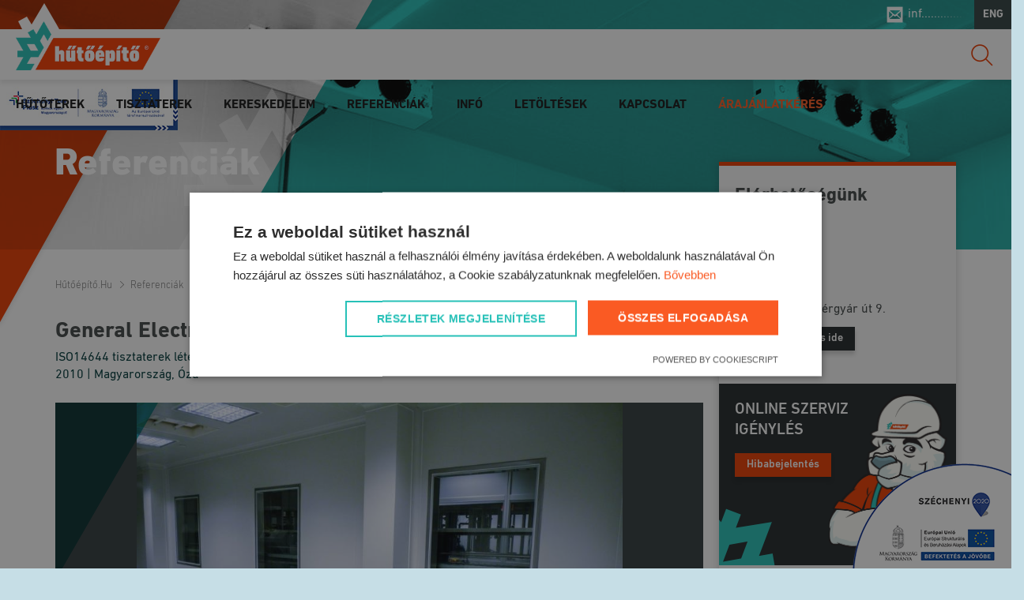

--- FILE ---
content_type: text/html; charset=UTF-8
request_url: https://hutoepito.hu/referenciak/general-electric-power-controls/
body_size: 20096
content:
<!DOCTYPE html>
<html lang="hu">
<head>
    <!-- Google Tag Manager -->
    <script>(function(w,d,s,l,i){w[l]=w[l]||[];w[l].push({'gtm.start':
                new Date().getTime(),event:'gtm.js'});var f=d.getElementsByTagName(s)[0],
            j=d.createElement(s),dl=l!='dataLayer'?'&l='+l:'';j.async=true;j.src=
            'https://www.googletagmanager.com/gtm.js?id='+i+dl;f.parentNode.insertBefore(j,f);
        })(window,document,'script','dataLayer','GTM-MZFJTWV');</script>
    <!-- End Google Tag Manager -->
        <title>Hűtőépítő.hu Referenciák - General Electric Power Controls | Hűtőépítő.hu</title>
    <meta http-equiv="Content-Type" content="text/html; charset=UTF-8" />
    <meta name="viewport" content="width=device-width, initial-scale=1, maximum-scale=1" >
    	<link rel="alternate" href="https://hutoepito.hu/referenciak/general-electric-power-controls/" hreflang="x-default" />
    <link rel="icon" type="image/png" href="https://hutoepito.hu/wp-content/themes/hutoepito/favicon.png?x90566" />
    <link rel="apple-touch-icon" sizes="57x57" href="https://hutoepito.hu/wp-content/themes/hutoepito/favicon/apple-touch-icon-57x57.png?x90566">
    <link rel="apple-touch-icon" sizes="60x60" href="https://hutoepito.hu/wp-content/themes/hutoepito/favicon/apple-touch-icon-60x60.png?x90566">
    <link rel="apple-touch-icon" sizes="72x72" href="https://hutoepito.hu/wp-content/themes/hutoepito/favicon/apple-touch-icon-72x72.png?x90566">
    <link rel="apple-touch-icon" sizes="76x76" href="https://hutoepito.hu/wp-content/themes/hutoepito/favicon/apple-touch-icon-76x76.png?x90566">
    <link rel="apple-touch-icon" sizes="114x114" href="https://hutoepito.hu/wp-content/themes/hutoepito/favicon/apple-touch-icon-114x114.png?x90566">
    <link rel="apple-touch-icon" sizes="120x120" href="https://hutoepito.hu/wp-content/themes/hutoepito/favicon/apple-touch-icon-120x120.png?x90566">
    <link rel="apple-touch-icon" sizes="144x144" href="https://hutoepito.hu/wp-content/themes/hutoepito/favicon/apple-touch-icon-144x144.png?x90566">
    <link rel="apple-touch-icon" sizes="152x152" href="https://hutoepito.hu/wp-content/themes/hutoepito/favicon/apple-touch-icon-152x152.png?x90566">
    <link rel="apple-touch-icon" sizes="180x180" href="https://hutoepito.hu/wp-content/themes/hutoepito/favicon/apple-touch-icon-180x180.png?x90566">
    <link rel="icon" type="image/png" href="https://hutoepito.hu/wp-content/themes/hutoepito/favicon/favicon-32x32.png?x90566" sizes="32x32">
    <link rel="icon" type="image/png" href="https://hutoepito.hu/wp-content/themes/hutoepito/favicon/favicon-194x194.png?x90566" sizes="194x194">
    <link rel="icon" type="image/png" href="https://hutoepito.hu/wp-content/themes/hutoepito/favicon/favicon-96x96.png?x90566" sizes="96x96">
    <link rel="icon" type="image/png" href="https://hutoepito.hu/wp-content/themes/hutoepito/favicon/android-chrome-192x192.png?x90566" sizes="192x192">
    <link rel="icon" type="image/png" href="https://hutoepito.hu/wp-content/themes/hutoepito/favicon/favicon-16x16.png?x90566" sizes="16x16">
    <link rel="manifest" href="https://hutoepito.hu/wp-content/themes/hutoepito/favicon/site.webmanifest">
    <link rel="mask-icon" href="https://hutoepito.hu/wp-content/themes/hutoepito/favicon/safari-pinned-tab.svg?x90566">
    <meta name="msapplication-TileColor" content="#ffffff">
    <meta name="msapplication-TileImage" content="https://hutoepito.hu/wp-content/themes/hutoepito/favicon/mstile-144x144.png">
    <meta name="theme-color" content="#ffffff">
    <meta name="facebook-domain-verification" content="dr6wwdoof5k1l40s09i5o02c3l00od" />
    <script type="application/ld+json">
[{"@context":"http:\/\/schema.org","@type":"WebSite","name":"H\u0171t\u0151\u00e9p\u00edt\u0151.hu","url":"https:\/\/hutoepito.hu","description":"H\u0171t\u0151terek \u00e9s tisztaterek szak\u00e9rt\u0151je","potentialAction":{"@type":"SearchAction","target":"https:\/\/hutoepito.hu\/?s={search_term}","query-input":"required name=search_term"},"image":{"@type":"ImageObject","url":"https:\/\/hutoepito.hu\/wp-content\/themes\/hutoepito\/img\/hutoepito_logo.png","width":547,"height":184}},{"@context":"http:\/\/schema.org","@type":"Organization","name":"H\u0171t\u0151\u00e9p\u00edt\u0151.hu","legalName":"H\u0171t\u0151\u00e9p\u00edt\u0151 Kivitelez\u0151 \u00e9s Kereskedelmi Korl\u00e1tolt Felel\u0151ss\u00e9g\u0171 T\u00e1rsas\u00e1g","url":"https:\/\/hutoepito.hu","description":"H\u0171t\u0151terek \u00e9s tisztaterek szak\u00e9rt\u0151je","logo":"https:\/\/hutoepito.hu\/wp-content\/themes\/hutoepito\/img\/hutoepito_logo.png","email":"info@hutoepito.hu","address":{"@type":"PostalAddress","streetAddress":"Keny\u00e9rgy\u00e1r \u00fat 9.","addressCountry":"Hungary","addressLocality":"Gy\u00f6ngy\u00f6s","addressRegion":"Heves megye","postalCode":"3200"},"telephone":"+36 37 \/ 737-500","contactPoint":{"@type":"ContactPoint","telephone":"+36 37 \/ 737-500","contactType":"customer service"},"sameAs":["https:\/\/www.facebook.com\/hutoepito\/","https:\/\/www.youtube.com\/channel\/UC_SHpdRijGkErFgXFeh8C5g","https:\/\/www.linkedin.com\/company\/h%C5%B1t%C5%91%C3%A9p%C3%ADt%C5%91-kft","https:\/\/plus.google.com\/+HutoepitoHu"]},{"@context":"http:\/\/schema.org","@type":"LocalBusiness","name":"H\u0171t\u0151\u00e9p\u00edt\u0151.hu","legalName":"H\u0171t\u0151\u00e9p\u00edt\u0151 Kivitelez\u0151 \u00e9s Kereskedelmi Korl\u00e1tolt Felel\u0151ss\u00e9g\u0171 T\u00e1rsas\u00e1g","url":"https:\/\/hutoepito.hu","description":"H\u0171t\u0151terek \u00e9s tisztaterek szak\u00e9rt\u0151je","image":{"@type":"ImageObject","url":"https:\/\/hutoepito.hu\/wp-content\/themes\/hutoepito\/img\/hutoepito_logo.png","width":547,"height":184},"address":{"@type":"PostalAddress","streetAddress":"Keny\u00e9rgy\u00e1r \u00fat 9.","addressCountry":"Hungary","addressLocality":"Gy\u00f6ngy\u00f6s","addressRegion":"Heves megye","postalCode":"3200"},"email":"info@hutoepito.hu","telephone":"+36 37 \/ 737-500","contactPoint":{"@type":"ContactPoint","telephone":"+36 37 \/ 737-500","contactType":"customer service"},"openingHours":"Mo-Fr 08:00-16:00"}]</script>
    <link rel="preload" href="https://hutoepito.hu/wp-content/themes/hutoepito/fonts/DINNextLTPro-Regular.woff?x90566" as="font" type="font/woff" crossorigin>
    <link rel="preload" href="https://hutoepito.hu/wp-content/themes/hutoepito/fonts/DINNextLTPro-Light.woff?x90566" as="font" type="font/woff" crossorigin>
    <link rel="preload" href="https://hutoepito.hu/wp-content/themes/hutoepito/fonts/DINNextLTPro-Medium.woff?x90566" as="font" type="font/woff" crossorigin>
    <link rel="preload" href="https://hutoepito.hu/wp-content/themes/hutoepito/fonts/DINNextLTPro-Bold.woff?x90566" as="font" type="font/woff" crossorigin>
    <link rel="preload" href="https://hutoepito.hu/wp-content/themes/hutoepito/fonts/DINNextLTPro-Heavy.woff?x90566" as="font" type="font/woff" crossorigin>
    <link rel="preload" href="https://hutoepito.hu/wp-content/themes/hutoepito/fonts/DINNextLTPro-Black.woff?x90566" as="font" type="font/woff" crossorigin>
    <meta name='robots' content='index, follow, max-image-preview:large, max-snippet:-1, max-video-preview:-1' />
<script type="text/javascript">
    (function() {
  var pvData = {"source":"Direct","referrer":"Direct","visitor_type":"logged out","visitor_login_status":"logged out","visitor_id":0,"page_title":"Referenci\u00e1k - General Electric Power Controls | H\u0171t\u0151\u00e9p\u00edt\u0151.hu","post_type":"referenciak","post_type_with_prefix":"single referenciak","post_categories":"","post_tags":"","post_author":"","post_full_date":"2016. febru\u00e1r. 18.","post_year":"2016","post_month":"02","post_day":"18","is_front_page":0,"is_home":1,"search_query":"","search_results_count":0};
  var body = {
    url: encodeURIComponent(window.location.href),
    referrer: encodeURIComponent(document.referrer)
  };

  function makePostRequest(e,t){var n=[];if(t.body){for(var o in t.body)n.push(encodeURIComponent(o)+"="+encodeURIComponent(t.body[o]));t.body=n.join("&")}return window.fetch?new Promise(n=>{var o={method:"POST",headers:{"Content-Type":"application/x-www-form-urlencoded"},redirect:"follow",body:{},...t};window.fetch(e,o).then(e=>{n(e.text())})}):new Promise(t=>{var o;"undefined"==typeof XMLHttpRequest&&t(null),(o=new XMLHttpRequest).open("POST",e,!0),o.onreadystatechange=function(){4==o.readyState&&200==o.status&&t(o.responseText)},o.setRequestHeader("Content-type","application/x-www-form-urlencoded"),o.send(n.join("&"))})}
  function observeAjaxCartActions(e){new PerformanceObserver(function(t){for(var n=t.getEntries(),r=0;r<n.length;r++)["xmlhttprequest","fetch"].includes(n[r].initiatorType)&&['=get_refreshed_fragments', 'add_to_cart'].some(p => n[r].name.includes(p))&&fetchCart(e)}).observe({entryTypes:["resource"]})};

  function fetchCart(adapter) {
    makePostRequest("//hutoepito.hu/index.php?plugin=optimonk&action=cartData", { body })
      .then((response) => {
        var data = JSON.parse(response);
        setCartData(data, adapter);
      })
  }

  function setCartData(cartData, adapter) {
    Object.keys(cartData.avs).forEach((key, value) => {
      adapter.attr(`wp_${key}`, cartData.avs[key]);
    })
  }

  function setAssocData(assocData, adapter) {
    Object.keys(assocData).forEach((key) => {
      adapter.attr(`wp_${key}`, assocData[key]);
    })
  }

  var RuleHandler = {
    hasVisitorCartRules: (campaignMeta) => {
      return !!(campaignMeta.rules.visitorCart || campaignMeta.rules.visitorCartRevamp || campaignMeta.rules.visitorCartV3);
    },
    hasVisitorAttributeRule: (campaignMeta) => {
      return !!campaignMeta.rules.visitorAttribute;
    }
  }

  document.querySelector('html').addEventListener('optimonk#embedded-campaigns-init', function(e) {
    var campaignsData = e.parameters;

    if (!campaignsData.length) {
      return;
    }

    var adapter = window.OptiMonkEmbedded.Visitor.createAdapter();
    var hasCartRule = false;
    var hasAttributeRule = false;

    campaignsData.forEach((campaignMetaData) => {
      hasCartRule = hasCartRule || RuleHandler.hasVisitorCartRules(campaignMetaData);
      hasAttributeRule = hasAttributeRule || RuleHandler.hasVisitorAttributeRule(campaignMetaData);
    });

    setAssocData(pvData, adapter);

    if (hasCartRule) {
      observeAjaxCartActions(adapter);
      fetchCart(adapter);
    }

    if (hasAttributeRule) {
      makePostRequest("//hutoepito.hu/index.php?plugin=optimonk&action=productData", { body })
        .then((response) => {
          var data = JSON.parse(response);
          setAssocData(data, adapter);
        })
    }
  });

  document.querySelector('html').addEventListener('optimonk#campaigns_initialized', function () {
    if (!OptiMonk.campaigns) {
      return;
    }

    var adapter = window.OptiMonk.Visitor.createAdapter();

    setAssocData(pvData, adapter);

    if (OptiMonk.campaigns.filter(campaign => campaign.hasVisitorAttributeRules()).length) {
      makePostRequest("//hutoepito.hu/index.php?plugin=optimonk&action=productData", { body })
        .then((response) => {
          var data = JSON.parse(response);
          setAssocData(data, adapter);
        });
    }
  });
}());

    window.WooDataForOM = {
    "shop": {
        "pluginVersion": "2.1.4",
        "platform": "wordpress"
    },
    "page": {
        "postId": 294,
        "postType": "referenciak"
    },
    "product": null,
    "order": null,
    "category": null
};

let hasCampaignsBeforeLoadTriggered = false;

document.querySelector('html').addEventListener('optimonk#campaigns-before-load', () => {

    if (hasCampaignsBeforeLoadTriggered) return;
    hasCampaignsBeforeLoadTriggered = true;

    function setAssocData(assocData, adapter) {
        Object.keys(assocData).forEach((key) => {
        adapter.attr(`wp_${key}`, assocData[key]);
        })
    }

   function triggerEvent(element, eventName, parameters) {
        let event;
        if (document.createEvent) {
            event = document.createEvent('HTMLEvents');
            event.initEvent(eventName, true, true);
        } else if (document.createEventObject) {
            event = document.createEventObject();
            event.eventType = eventName;
        }

        event.eventName = eventName;
        event.parameters = parameters || {};

        if (element.dispatchEvent) {
            element.dispatchEvent(event);
        } else if (element.fireEvent) {
            element.fireEvent(`on${event.eventType}`, event);
        } else if (element[eventName]) {
            element[eventName]();
        } else if (element[`on${eventName}`]) {
            element[`on${eventName}`]();
        }
    };
    
    var adapter = OptiMonkEmbedded.Visitor.createAdapter();

    var orderData = null;
    

    if (orderData) {
        setAssocData(orderData, adapter);
    }

    console.log('[OM-plugin] visitor attributes updated');

    console.log('[OM-plugin] triggered event: optimonk#wc-attributes-updated');
    triggerEvent(document.querySelector('html'), 'optimonk#wc-attributes-updated');

});

if (window.WooDataForOM) {
    console.log('[OM-plugin] varibles inserted (window.WooDataForOM)');
}


</script>
<script type="text/javascript" src="https://onsite.optimonk.com/script.js?account=102748" async></script>
	<!-- This site is optimized with the Yoast SEO Premium plugin v26.2 (Yoast SEO v26.5) - https://yoast.com/wordpress/plugins/seo/ -->
	<meta name="description" content="A General Electric ózdi gyáregységébe végeztünk 2010 évben egy nagyszabású munkát, ahol több mint 500m2 alapterületen kellett tisztateret kiviteleznünk. A" />
	<link rel="canonical" href="https://hutoepito.hu/referenciak/general-electric-power-controls/" />
	<meta property="og:locale" content="hu_HU" />
	<meta property="og:type" content="article" />
	<meta property="og:title" content="General Electric Power Controls" />
	<meta property="og:description" content="A General Electric ózdi gyáregységébe végeztünk 2010 évben egy nagyszabású munkát, ahol több mint 500m2 alapterületen kellett tisztateret kiviteleznünk. A" />
	<meta property="og:url" content="https://hutoepito.hu/referenciak/general-electric-power-controls/" />
	<meta property="og:site_name" content="Hűtőépítő.hu" />
	<meta property="article:publisher" content="https://www.facebook.com/hutoepito/" />
	<meta property="article:modified_time" content="2017-10-30T19:21:43+00:00" />
	<meta property="og:image" content="https://hutoepito.hu/wp-content/uploads/2016/02/tisztateri_also_elszivas.jpg" />
	<meta property="og:image:width" content="1920" />
	<meta property="og:image:height" content="1440" />
	<meta property="og:image:type" content="image/jpeg" />
	<meta name="twitter:card" content="summary_large_image" />
	<script type="application/ld+json" class="yoast-schema-graph">{"@context":"https://schema.org","@graph":[{"@type":"WebPage","@id":"https://hutoepito.hu/referenciak/general-electric-power-controls/","url":"https://hutoepito.hu/referenciak/general-electric-power-controls/","name":"Referenciák - General Electric Power Controls | Hűtőépítő.hu","isPartOf":{"@id":"https://hutoepito.hu/#website"},"primaryImageOfPage":{"@id":"https://hutoepito.hu/referenciak/general-electric-power-controls/#primaryimage"},"image":{"@id":"https://hutoepito.hu/referenciak/general-electric-power-controls/#primaryimage"},"thumbnailUrl":"https://hutoepito.hu/wp-content/uploads/2016/02/tisztateri_also_elszivas.jpg","datePublished":"2016-02-18T16:04:46+00:00","dateModified":"2017-10-30T19:21:43+00:00","description":"A General Electric ózdi gyáregységébe végeztünk 2010 évben egy nagyszabású munkát, ahol több mint 500m2 alapterületen kellett tisztateret kiviteleznünk. A","breadcrumb":{"@id":"https://hutoepito.hu/referenciak/general-electric-power-controls/#breadcrumb"},"inLanguage":"hu","potentialAction":[{"@type":"ReadAction","target":["https://hutoepito.hu/referenciak/general-electric-power-controls/"]}]},{"@type":"ImageObject","inLanguage":"hu","@id":"https://hutoepito.hu/referenciak/general-electric-power-controls/#primaryimage","url":"https://hutoepito.hu/wp-content/uploads/2016/02/tisztateri_also_elszivas.jpg","contentUrl":"https://hutoepito.hu/wp-content/uploads/2016/02/tisztateri_also_elszivas.jpg","width":1920,"height":1440},{"@type":"BreadcrumbList","@id":"https://hutoepito.hu/referenciak/general-electric-power-controls/#breadcrumb","itemListElement":[{"@type":"ListItem","position":1,"name":"Kezdőlap","item":"https://hutoepito.hu/"},{"@type":"ListItem","position":2,"name":"General Electric Power Controls"}]},{"@type":"WebSite","@id":"https://hutoepito.hu/#website","url":"https://hutoepito.hu/","name":"Hűtőépítő.hu","description":"Hűtőterek és tisztaterek szakértője","publisher":{"@id":"https://hutoepito.hu/#organization"},"potentialAction":[{"@type":"SearchAction","target":{"@type":"EntryPoint","urlTemplate":"https://hutoepito.hu/?s={search_term_string}"},"query-input":{"@type":"PropertyValueSpecification","valueRequired":true,"valueName":"search_term_string"}}],"inLanguage":"hu"},{"@type":"Organization","@id":"https://hutoepito.hu/#organization","name":"Hűtőépítő Kft.","url":"https://hutoepito.hu/","logo":{"@type":"ImageObject","inLanguage":"hu","@id":"https://hutoepito.hu/#/schema/logo/image/","url":"https://hutoepito.hu/wp-content/uploads/2023/08/hutoepito-szines-attetsz.png","contentUrl":"https://hutoepito.hu/wp-content/uploads/2023/08/hutoepito-szines-attetsz.png","width":717,"height":278,"caption":"Hűtőépítő Kft."},"image":{"@id":"https://hutoepito.hu/#/schema/logo/image/"},"sameAs":["https://www.facebook.com/hutoepito/","https://www.youtube.com/channel/UC_SHpdRijGkErFgXFeh8C5g","https://www.linkedin.com/company/htpt-kft"]}]}</script>
	<!-- / Yoast SEO Premium plugin. -->


<style id='wp-img-auto-sizes-contain-inline-css' type='text/css'>
img:is([sizes=auto i],[sizes^="auto," i]){contain-intrinsic-size:3000px 1500px}
/*# sourceURL=wp-img-auto-sizes-contain-inline-css */
</style>
<style id='wp-block-library-inline-css' type='text/css'>
:root{
  --wp-block-synced-color:#7a00df;
  --wp-block-synced-color--rgb:122, 0, 223;
  --wp-bound-block-color:var(--wp-block-synced-color);
  --wp-editor-canvas-background:#ddd;
  --wp-admin-theme-color:#007cba;
  --wp-admin-theme-color--rgb:0, 124, 186;
  --wp-admin-theme-color-darker-10:#006ba1;
  --wp-admin-theme-color-darker-10--rgb:0, 107, 160.5;
  --wp-admin-theme-color-darker-20:#005a87;
  --wp-admin-theme-color-darker-20--rgb:0, 90, 135;
  --wp-admin-border-width-focus:2px;
}
@media (min-resolution:192dpi){
  :root{
    --wp-admin-border-width-focus:1.5px;
  }
}
.wp-element-button{
  cursor:pointer;
}

:root .has-very-light-gray-background-color{
  background-color:#eee;
}
:root .has-very-dark-gray-background-color{
  background-color:#313131;
}
:root .has-very-light-gray-color{
  color:#eee;
}
:root .has-very-dark-gray-color{
  color:#313131;
}
:root .has-vivid-green-cyan-to-vivid-cyan-blue-gradient-background{
  background:linear-gradient(135deg, #00d084, #0693e3);
}
:root .has-purple-crush-gradient-background{
  background:linear-gradient(135deg, #34e2e4, #4721fb 50%, #ab1dfe);
}
:root .has-hazy-dawn-gradient-background{
  background:linear-gradient(135deg, #faaca8, #dad0ec);
}
:root .has-subdued-olive-gradient-background{
  background:linear-gradient(135deg, #fafae1, #67a671);
}
:root .has-atomic-cream-gradient-background{
  background:linear-gradient(135deg, #fdd79a, #004a59);
}
:root .has-nightshade-gradient-background{
  background:linear-gradient(135deg, #330968, #31cdcf);
}
:root .has-midnight-gradient-background{
  background:linear-gradient(135deg, #020381, #2874fc);
}
:root{
  --wp--preset--font-size--normal:16px;
  --wp--preset--font-size--huge:42px;
}

.has-regular-font-size{
  font-size:1em;
}

.has-larger-font-size{
  font-size:2.625em;
}

.has-normal-font-size{
  font-size:var(--wp--preset--font-size--normal);
}

.has-huge-font-size{
  font-size:var(--wp--preset--font-size--huge);
}

.has-text-align-center{
  text-align:center;
}

.has-text-align-left{
  text-align:left;
}

.has-text-align-right{
  text-align:right;
}

.has-fit-text{
  white-space:nowrap !important;
}

#end-resizable-editor-section{
  display:none;
}

.aligncenter{
  clear:both;
}

.items-justified-left{
  justify-content:flex-start;
}

.items-justified-center{
  justify-content:center;
}

.items-justified-right{
  justify-content:flex-end;
}

.items-justified-space-between{
  justify-content:space-between;
}

.screen-reader-text{
  border:0;
  clip-path:inset(50%);
  height:1px;
  margin:-1px;
  overflow:hidden;
  padding:0;
  position:absolute;
  width:1px;
  word-wrap:normal !important;
}

.screen-reader-text:focus{
  background-color:#ddd;
  clip-path:none;
  color:#444;
  display:block;
  font-size:1em;
  height:auto;
  left:5px;
  line-height:normal;
  padding:15px 23px 14px;
  text-decoration:none;
  top:5px;
  width:auto;
  z-index:100000;
}
html :where(.has-border-color){
  border-style:solid;
}

html :where([style*=border-top-color]){
  border-top-style:solid;
}

html :where([style*=border-right-color]){
  border-right-style:solid;
}

html :where([style*=border-bottom-color]){
  border-bottom-style:solid;
}

html :where([style*=border-left-color]){
  border-left-style:solid;
}

html :where([style*=border-width]){
  border-style:solid;
}

html :where([style*=border-top-width]){
  border-top-style:solid;
}

html :where([style*=border-right-width]){
  border-right-style:solid;
}

html :where([style*=border-bottom-width]){
  border-bottom-style:solid;
}

html :where([style*=border-left-width]){
  border-left-style:solid;
}
html :where(img[class*=wp-image-]){
  height:auto;
  max-width:100%;
}
:where(figure){
  margin:0 0 1em;
}

html :where(.is-position-sticky){
  --wp-admin--admin-bar--position-offset:var(--wp-admin--admin-bar--height, 0px);
}

@media screen and (max-width:600px){
  html :where(.is-position-sticky){
    --wp-admin--admin-bar--position-offset:0px;
  }
}

/*# sourceURL=wp-block-library-inline-css */
</style><style id='global-styles-inline-css' type='text/css'>
:root{--wp--preset--aspect-ratio--square: 1;--wp--preset--aspect-ratio--4-3: 4/3;--wp--preset--aspect-ratio--3-4: 3/4;--wp--preset--aspect-ratio--3-2: 3/2;--wp--preset--aspect-ratio--2-3: 2/3;--wp--preset--aspect-ratio--16-9: 16/9;--wp--preset--aspect-ratio--9-16: 9/16;--wp--preset--color--black: #000000;--wp--preset--color--cyan-bluish-gray: #abb8c3;--wp--preset--color--white: #ffffff;--wp--preset--color--pale-pink: #f78da7;--wp--preset--color--vivid-red: #cf2e2e;--wp--preset--color--luminous-vivid-orange: #ff6900;--wp--preset--color--luminous-vivid-amber: #fcb900;--wp--preset--color--light-green-cyan: #7bdcb5;--wp--preset--color--vivid-green-cyan: #00d084;--wp--preset--color--pale-cyan-blue: #8ed1fc;--wp--preset--color--vivid-cyan-blue: #0693e3;--wp--preset--color--vivid-purple: #9b51e0;--wp--preset--gradient--vivid-cyan-blue-to-vivid-purple: linear-gradient(135deg,rgb(6,147,227) 0%,rgb(155,81,224) 100%);--wp--preset--gradient--light-green-cyan-to-vivid-green-cyan: linear-gradient(135deg,rgb(122,220,180) 0%,rgb(0,208,130) 100%);--wp--preset--gradient--luminous-vivid-amber-to-luminous-vivid-orange: linear-gradient(135deg,rgb(252,185,0) 0%,rgb(255,105,0) 100%);--wp--preset--gradient--luminous-vivid-orange-to-vivid-red: linear-gradient(135deg,rgb(255,105,0) 0%,rgb(207,46,46) 100%);--wp--preset--gradient--very-light-gray-to-cyan-bluish-gray: linear-gradient(135deg,rgb(238,238,238) 0%,rgb(169,184,195) 100%);--wp--preset--gradient--cool-to-warm-spectrum: linear-gradient(135deg,rgb(74,234,220) 0%,rgb(151,120,209) 20%,rgb(207,42,186) 40%,rgb(238,44,130) 60%,rgb(251,105,98) 80%,rgb(254,248,76) 100%);--wp--preset--gradient--blush-light-purple: linear-gradient(135deg,rgb(255,206,236) 0%,rgb(152,150,240) 100%);--wp--preset--gradient--blush-bordeaux: linear-gradient(135deg,rgb(254,205,165) 0%,rgb(254,45,45) 50%,rgb(107,0,62) 100%);--wp--preset--gradient--luminous-dusk: linear-gradient(135deg,rgb(255,203,112) 0%,rgb(199,81,192) 50%,rgb(65,88,208) 100%);--wp--preset--gradient--pale-ocean: linear-gradient(135deg,rgb(255,245,203) 0%,rgb(182,227,212) 50%,rgb(51,167,181) 100%);--wp--preset--gradient--electric-grass: linear-gradient(135deg,rgb(202,248,128) 0%,rgb(113,206,126) 100%);--wp--preset--gradient--midnight: linear-gradient(135deg,rgb(2,3,129) 0%,rgb(40,116,252) 100%);--wp--preset--font-size--small: 13px;--wp--preset--font-size--medium: 20px;--wp--preset--font-size--large: 36px;--wp--preset--font-size--x-large: 42px;--wp--preset--spacing--20: 0.44rem;--wp--preset--spacing--30: 0.67rem;--wp--preset--spacing--40: 1rem;--wp--preset--spacing--50: 1.5rem;--wp--preset--spacing--60: 2.25rem;--wp--preset--spacing--70: 3.38rem;--wp--preset--spacing--80: 5.06rem;--wp--preset--shadow--natural: 6px 6px 9px rgba(0, 0, 0, 0.2);--wp--preset--shadow--deep: 12px 12px 50px rgba(0, 0, 0, 0.4);--wp--preset--shadow--sharp: 6px 6px 0px rgba(0, 0, 0, 0.2);--wp--preset--shadow--outlined: 6px 6px 0px -3px rgb(255, 255, 255), 6px 6px rgb(0, 0, 0);--wp--preset--shadow--crisp: 6px 6px 0px rgb(0, 0, 0);}:where(.is-layout-flex){gap: 0.5em;}:where(.is-layout-grid){gap: 0.5em;}body .is-layout-flex{display: flex;}.is-layout-flex{flex-wrap: wrap;align-items: center;}.is-layout-flex > :is(*, div){margin: 0;}body .is-layout-grid{display: grid;}.is-layout-grid > :is(*, div){margin: 0;}:where(.wp-block-columns.is-layout-flex){gap: 2em;}:where(.wp-block-columns.is-layout-grid){gap: 2em;}:where(.wp-block-post-template.is-layout-flex){gap: 1.25em;}:where(.wp-block-post-template.is-layout-grid){gap: 1.25em;}.has-black-color{color: var(--wp--preset--color--black) !important;}.has-cyan-bluish-gray-color{color: var(--wp--preset--color--cyan-bluish-gray) !important;}.has-white-color{color: var(--wp--preset--color--white) !important;}.has-pale-pink-color{color: var(--wp--preset--color--pale-pink) !important;}.has-vivid-red-color{color: var(--wp--preset--color--vivid-red) !important;}.has-luminous-vivid-orange-color{color: var(--wp--preset--color--luminous-vivid-orange) !important;}.has-luminous-vivid-amber-color{color: var(--wp--preset--color--luminous-vivid-amber) !important;}.has-light-green-cyan-color{color: var(--wp--preset--color--light-green-cyan) !important;}.has-vivid-green-cyan-color{color: var(--wp--preset--color--vivid-green-cyan) !important;}.has-pale-cyan-blue-color{color: var(--wp--preset--color--pale-cyan-blue) !important;}.has-vivid-cyan-blue-color{color: var(--wp--preset--color--vivid-cyan-blue) !important;}.has-vivid-purple-color{color: var(--wp--preset--color--vivid-purple) !important;}.has-black-background-color{background-color: var(--wp--preset--color--black) !important;}.has-cyan-bluish-gray-background-color{background-color: var(--wp--preset--color--cyan-bluish-gray) !important;}.has-white-background-color{background-color: var(--wp--preset--color--white) !important;}.has-pale-pink-background-color{background-color: var(--wp--preset--color--pale-pink) !important;}.has-vivid-red-background-color{background-color: var(--wp--preset--color--vivid-red) !important;}.has-luminous-vivid-orange-background-color{background-color: var(--wp--preset--color--luminous-vivid-orange) !important;}.has-luminous-vivid-amber-background-color{background-color: var(--wp--preset--color--luminous-vivid-amber) !important;}.has-light-green-cyan-background-color{background-color: var(--wp--preset--color--light-green-cyan) !important;}.has-vivid-green-cyan-background-color{background-color: var(--wp--preset--color--vivid-green-cyan) !important;}.has-pale-cyan-blue-background-color{background-color: var(--wp--preset--color--pale-cyan-blue) !important;}.has-vivid-cyan-blue-background-color{background-color: var(--wp--preset--color--vivid-cyan-blue) !important;}.has-vivid-purple-background-color{background-color: var(--wp--preset--color--vivid-purple) !important;}.has-black-border-color{border-color: var(--wp--preset--color--black) !important;}.has-cyan-bluish-gray-border-color{border-color: var(--wp--preset--color--cyan-bluish-gray) !important;}.has-white-border-color{border-color: var(--wp--preset--color--white) !important;}.has-pale-pink-border-color{border-color: var(--wp--preset--color--pale-pink) !important;}.has-vivid-red-border-color{border-color: var(--wp--preset--color--vivid-red) !important;}.has-luminous-vivid-orange-border-color{border-color: var(--wp--preset--color--luminous-vivid-orange) !important;}.has-luminous-vivid-amber-border-color{border-color: var(--wp--preset--color--luminous-vivid-amber) !important;}.has-light-green-cyan-border-color{border-color: var(--wp--preset--color--light-green-cyan) !important;}.has-vivid-green-cyan-border-color{border-color: var(--wp--preset--color--vivid-green-cyan) !important;}.has-pale-cyan-blue-border-color{border-color: var(--wp--preset--color--pale-cyan-blue) !important;}.has-vivid-cyan-blue-border-color{border-color: var(--wp--preset--color--vivid-cyan-blue) !important;}.has-vivid-purple-border-color{border-color: var(--wp--preset--color--vivid-purple) !important;}.has-vivid-cyan-blue-to-vivid-purple-gradient-background{background: var(--wp--preset--gradient--vivid-cyan-blue-to-vivid-purple) !important;}.has-light-green-cyan-to-vivid-green-cyan-gradient-background{background: var(--wp--preset--gradient--light-green-cyan-to-vivid-green-cyan) !important;}.has-luminous-vivid-amber-to-luminous-vivid-orange-gradient-background{background: var(--wp--preset--gradient--luminous-vivid-amber-to-luminous-vivid-orange) !important;}.has-luminous-vivid-orange-to-vivid-red-gradient-background{background: var(--wp--preset--gradient--luminous-vivid-orange-to-vivid-red) !important;}.has-very-light-gray-to-cyan-bluish-gray-gradient-background{background: var(--wp--preset--gradient--very-light-gray-to-cyan-bluish-gray) !important;}.has-cool-to-warm-spectrum-gradient-background{background: var(--wp--preset--gradient--cool-to-warm-spectrum) !important;}.has-blush-light-purple-gradient-background{background: var(--wp--preset--gradient--blush-light-purple) !important;}.has-blush-bordeaux-gradient-background{background: var(--wp--preset--gradient--blush-bordeaux) !important;}.has-luminous-dusk-gradient-background{background: var(--wp--preset--gradient--luminous-dusk) !important;}.has-pale-ocean-gradient-background{background: var(--wp--preset--gradient--pale-ocean) !important;}.has-electric-grass-gradient-background{background: var(--wp--preset--gradient--electric-grass) !important;}.has-midnight-gradient-background{background: var(--wp--preset--gradient--midnight) !important;}.has-small-font-size{font-size: var(--wp--preset--font-size--small) !important;}.has-medium-font-size{font-size: var(--wp--preset--font-size--medium) !important;}.has-large-font-size{font-size: var(--wp--preset--font-size--large) !important;}.has-x-large-font-size{font-size: var(--wp--preset--font-size--x-large) !important;}
/*# sourceURL=global-styles-inline-css */
</style>
<style id='core-block-supports-inline-css' type='text/css'>
/**
 * Core styles: block-supports
 */

/*# sourceURL=core-block-supports-inline-css */
</style>

<style id='classic-theme-styles-inline-css' type='text/css'>
/**
 * These rules are needed for backwards compatibility.
 * They should match the button element rules in the base theme.json file.
 */
.wp-block-button__link {
	color: #ffffff;
	background-color: #32373c;
	border-radius: 9999px; /* 100% causes an oval, but any explicit but really high value retains the pill shape. */

	/* This needs a low specificity so it won't override the rules from the button element if defined in theme.json. */
	box-shadow: none;
	text-decoration: none;

	/* The extra 2px are added to size solids the same as the outline versions.*/
	padding: calc(0.667em + 2px) calc(1.333em + 2px);

	font-size: 1.125em;
}

.wp-block-file__button {
	background: #32373c;
	color: #ffffff;
	text-decoration: none;
}

/*# sourceURL=/wp-includes/css/classic-themes.css */
</style>
<link rel='stylesheet' id='categories-images-styles-css' href='https://hutoepito.hu/wp-content/plugins/categories-images/assets/css/zci-styles.css?x90566&amp;ver=3.3.1' type='text/css' media='all' />
<link rel='stylesheet' id='contact-form-7-css' href='https://hutoepito.hu/wp-content/plugins/contact-form-7/includes/css/styles.css?x90566&amp;ver=6.1.4' type='text/css' media='all' />
<style id='contact-form-7-inline-css' type='text/css'>
.wpcf7 .wpcf7-recaptcha iframe {margin-bottom: 0;}.wpcf7 .wpcf7-recaptcha[data-align="center"] > div {margin: 0 auto;}.wpcf7 .wpcf7-recaptcha[data-align="right"] > div {margin: 0 0 0 auto;}
/*# sourceURL=contact-form-7-inline-css */
</style>
<link rel='stylesheet' id='im-contact-info-mask-css' href='https://hutoepito.hu/wp-content/plugins/im-functions/contact-info-mask.css?x90566&amp;ver=6.9' type='text/css' media='all' />
<link rel='stylesheet' id='sitestyle-css' href='https://hutoepito.hu/wp-content/themes/hutoepito/style.css?x90566&amp;ver=1757508884' type='text/css' media='all' />
<link rel='stylesheet' id='swiper-css' href='https://hutoepito.hu/wp-content/themes/hutoepito/css/swiper-bundle.min.css?x90566&amp;ver=1727332261' type='text/css' media='all' />
<style id='rocket-lazyload-inline-css' type='text/css'>
.rll-youtube-player{position:relative;padding-bottom:56.23%;height:0;overflow:hidden;max-width:100%;}.rll-youtube-player:focus-within{outline: 2px solid currentColor;outline-offset: 5px;}.rll-youtube-player iframe{position:absolute;top:0;left:0;width:100%;height:100%;z-index:100;background:0 0}.rll-youtube-player img{bottom:0;display:block;left:0;margin:auto;max-width:100%;width:100%;position:absolute;right:0;top:0;border:none;height:auto;-webkit-transition:.4s all;-moz-transition:.4s all;transition:.4s all}.rll-youtube-player img:hover{-webkit-filter:brightness(75%)}.rll-youtube-player .play{height:100%;width:100%;left:0;top:0;position:absolute;background:url(https://hutoepito.hu/wp-content/plugins/rocket-lazy-load/assets/img/youtube.png) no-repeat center;background-color: transparent !important;cursor:pointer;border:none;}
/*# sourceURL=rocket-lazyload-inline-css */
</style>
<script type="text/javascript" src="https://hutoepito.hu/wp-includes/js/jquery/jquery.js?x90566&amp;ver=3.7.1" id="jquery-core-js"></script>
<script type="text/javascript" src="https://hutoepito.hu/wp-includes/js/jquery/jquery-migrate.js?x90566&amp;ver=3.4.1" id="jquery-migrate-js"></script>
<link rel="alternate" href="https://hutoepito.hu/referenciak/general-electric-power-controls/" hreflang="hu"><link rel="image_src" href="https://hutoepito.hu/wp-content/uploads/2016/02/tisztateri_also_elszivas-150x150.jpg?x90566">		<style type="text/css" id="wp-custom-css">
			.page table td, .post table td {
    vertical-align: top;
    padding-left: 10px;
}

/* KAPCSOLÓDÓ CIKKEK TERMÉK OLDALON*/
#related li::before {
    display: none !important;
}
#related a {
    font-weight: bold;
		color: #000;
		text-transform: uppercase;
		font-size: 20px;
}

/* UNIQUE PRODUCT GRAPH */
.unique_product_graph_container .graph{
  table-layout: fixed;
}
.unique_product_graph_container .graph th,
.unique_product_graph_container .graph td{
    padding: 15px;
}
.unique_product_graph_container .graph th.plus-pt,
.unique_product_graph_container .graph td.plus-pt{
    padding-top: 70px !important;
}
.unique_product_graph_container .graph th > i.fa-check,
.unique_product_graph_container .graph td > i.fa-check{
    color: #179a47;
}
.unique_product_graph_container .graph th.lower_p_title,
.unique_product_graph_container .graph td.lower_p_title{
    padding: 15px 5px;
}
.unique_product_graph_container .graph th.no-p,
.unique_product_graph_container .graph td.no-p{
    padding: 0;
}
.unique_product_graph_container .graph a.custom_btn{
    width: 100%;
    padding: 15px;
    display: flex;
    flex-flow: row wrap;
    justify-content: center;
}
.unique_product_graph_container .graph td.flipping_box{
    background: #fff;
    position: relative;
    overflow: hidden;
}
.unique_product_graph_container .graph tr td.flipping_box img{
    transition: .3s;
}
.unique_product_graph_container .graph tr td.flipping_box img:hover{
    -webkit-transform: scale(0.95);
    -moz-transform: scale(0.95);
    -ms-transform: scale(0.95);
    -o-transform: scale(0.95);
    transform: scale(0.95);
}
.unique_product_graph_container .graph tr.standard_row td.flipping_box img{
    height: 140px;
    width: auto;
}
.unique_product_graph_container .graph tr.threedoors_row td.flipping_box img{
    height: 140px;
    width: auto;
}
.unique_product_graph_container .graph tr.trolley_row td.flipping_box img{
    height: 200px;
    width: auto;
}
.unique_product_graph_container .graph tr.combi_row td.flipping_box img{
    height: 300px;
    width: auto;
}
.unique_product_graph_container .graph td.flipping_box a{
    position: relative;
    width: 100%;
    z-index: 1;
    padding: 10px 20px !important;
    transition: .3s;
}
.unique_product_graph_container .graph td.flipping_box a.custom_btn::after{
    display: none;
}
.unique_product_graph_container .graph td.flipping_box img{
    background-color: #fff;
    padding: 10px 0;
}
.unique_product_graph_container .graph td .remove_icon{
    opacity: 0.5;
}
/* UNIQUE PRODUCT GRAPH END */
/* SZÉCHENYI LOGÓ */
.fixedeulogo {
	position: fixed;
bottom: 0;
right: 0;
z-index: 1000;
margin-bottom: -8px;
}
@media only screen and (max-width: 768px) {
.fixedeulogo {
	max-width: 110px;
	margin-bottom: 41px;
}
}

#header-eu-logo {
	width: 225px;
	height: 64px;
	z-index: 999;
	position: absolute;
	top: 101px;
	left: 0px;
}
@media only screen and (max-width: 1023px) {
#header-eu-logo {
	top: 64px;
}
}
@media only screen and (max-width: 768px) {
#header-eu-logo {
	top: 0px;
	left: 135px;
	height: 55px;
	z-index: 1001;
}
	#header-eu-logo img {
	height: 55px;
	width: auto;
}
}
/* SZÉCHENYI LOGÓ END */

/*BLOCKQOUTE*/
blockquote {
    color: #ec3c00 !important;
}
/*BLOCKQOUTE*/

/*H2 SPACING*/
@media only screen and (max-width: 768px) {
.newspost h2 {
    margin: 30px 0 6px;
	}
}

/*H3 SPACING*/
.morerefs h3 {
    margin: 30px 0 10px;
}

.redbull-badge {
	width: 100%;
	display: flex;
  justify-content: center;
}

.redbull-badge a img {
	filter: grayscale(100%);
    transition: filter 0.5s ease;
}

.redbull-badge:hover a img {
	filter: grayscale(0%);
}

.qa_title h3 strong {
	display: inline-block;
	font-size: 18px;
	margin-left: 20px;
	padding: 5px 12px 1px 12px;
	background: #27c1b8;
    box-shadow: 0px 5px 5px 0px rgba(0, 0, 0, 0.17);
	transform: skewX(-30deg);
    -webkit-transform: skewX(-30deg);
    -ms-transform: skewX(-30deg);
	color: white;
}

.qa_title h3 {
    display: flex !important;
    justify-content: space-between;
    align-items: center;
}

.qa_title h3 strong i {
    display: inline-block;
    transform: skewX(30deg);
    -webkit-transform: skewX(30deg);
    -ms-transform: skewX(30deg);
	font-style: normal;
}

@media (max-width: 479px) {
    .qa_title h3 {
			align-items: flex-start;
    flex-direction: column;
	}
	.qa_title h3 strong {
		margin-left:0;
		font-size:14px;
		margin-top: 10px;
	}
}

/*cookie popup hack*/
#cookiescript_save, #cookiescript_accept {
	display:inline-block !important;
	transform: none !important;
}

#cookiescript_reject {
	/*display: none;*/
}

#cookiescript_manage_wrap {
	  margin: 0 0 15px auto !important;
	
}

#cookiescript_manage {
	  margin: 5px 7px;
    flex-shrink: 1;
    padding: 0 38px;
    font-size: 14px;
	  transition: all 0.25s ease 0s;
    text-transform: uppercase;
    font-size: 12px;
    text-align: center;
    letter-spacing: 0.4px;
    border: 2px solid #27c1b8;
    color: #27c1b8 !important;
    background: #ffffff;
    line-height: 3 !important;
	  font-weight: 700;
    cursor: pointer;
    white-space: nowrap;
    transition-duration: 100ms;
    transition-timing-function: ease-in-out;
    min-width: 103px;
    display: inline-block !important;
	  opacity: 1 !important;
	  font-size: 14px !important;
}

#cookiescript_manage:hover {
border-color: #ec3c00;
	color: #ec3c00 !important;
}
	
#cookiescript_manageicon {
	display:none !important;
}

form div.row-container p {
    display: flex;
    column-gap: 8px;
}

#kapcsolat-oldali-urlap .row-container {
		width: 410px;
    float: right;
}

.row-container input {
	width: 100% !important;
}

#kapcsolat-oldali-urlap .company-address {
		display: flex;
    justify-content: space-between;
}

#szerviz-igeny-urlap .company-address, #arajanlatkeres-urlap .company-address {
		flex-direction: column;
}

#szerviz-igeny-urlap .row-container p, #arajanlatkeres-urlap .row-container p {
	margin: 0px;
}

@media (max-width: 767px) {
	#kapcsolat-oldali-urlap .company-address {
		display:block;
	}
	#kapcsolat-oldali-urlap .row-container {
		width: 100%;
	}
}		</style>
		<noscript><style id="rocket-lazyload-nojs-css">.rll-youtube-player, [data-lazy-src]{display:none !important;}</style></noscript>    
    <!--<script type="text/javascript">//<![CDATA[
var google_conversion_id=850721652;var google_conversion_language="en";var google_conversion_format="3";var google_conversion_color="ffffff";var google_conversion_label="MDBcCJmHhnIQ9PbTlQM";var google_remarketing_only=false;
//]]></script>

	 <script>
	function Trackingcont(){gtag('event', 'elkuldve1', {'event_category': 'ajanlatcontact'});var image=new Image(1,1);image.src="//www.googleadservices.com/pagead/conversion/850721652/?label=MDBcCJmHhnIQ9PbTlQM&amp;guid=ON&amp";console.log('trackingcont funkcio elsult');}
	function Trackingquot(){gtag('event', 'elkuldve2', {'event_category': 'ajanlatquote'});var image=new Image(1,1);image.src="//www.googleadservices.com/pagead/conversion/850721652/?label=MDBcCJmHhnIQ9PbTlQM&amp;guid=ON&amp";console.log('trackingquot funkcio elsult');}
		</script> -->
</head>
<body data-rsssl=1 class="wp-singular referenciak-template-default single single-referenciak postid-294 wp-theme-hutoepito">
<!-- Google Tag Manager (noscript) -->
<noscript><iframe src="https://www.googletagmanager.com/ns.html?id=GTM-MZFJTWV"
                  height="0" width="0" style="display:none;visibility:hidden"></iframe></noscript>
<!-- End Google Tag Manager (noscript) -->
<div id="corner"></div>
<header id="header">
    <div id="main_logo">
        <a href="https://hutoepito.hu" title="Hűtőépítő.hu" class="notxt">Hűtőépítő.hu</a>
    </div>
    <div id="searchicon">
        	<div class="searchbutton notxt">Keresés</div>
	<div class="searchform_wrap">
		<form method="get" id="searchform" action="https://hutoepito.hu/">
			<input type="search" class="search-field" placeholder="Keresés..." name="s"  />
			<input type="submit" value="Keresés elküldése">
		</form>
	</div>
	<div class="searchclose"></div>    </div>
    <nav id="navigation">
        <div id="hamburger"></div>
        <div id="menu_close" onclick=""></div>
        <div id="menu_all">
            <div id="menu_container">
                <div id="menu_toprow">
                    <div id="menu_social" class="vmid menu">
						<img src="https://hutoepito.hu/wp-content/themes/hutoepito/img/icon-email.png?x90566" style="width:21px;height:21px;"><a href="mailto:info@hutoepito.hu">info@hutoepito.hu</a>
                    </div>
                </div>
                <div id="menu_border">
                    <ul id="menu-main-menu" class="vmid menu"><li id="menu-item-7070" class="menu-item menu-item-type-post_type menu-item-object-page menu-item-has-children menu-item-7070"><a href="https://hutoepito.hu/hutoterek/">Hűtőterek</a>
<ul class="sub-menu">
	<li id="menu-item-10577" class="menu-item menu-item-type-post_type menu-item-object-szolgaltatasaink menu-item-10577"><a href="https://hutoepito.hu/hutoterek/hutokamrak-hutokamra-epites/">Hűtőkamrák, hűtőkamra építés</a></li>
	<li id="menu-item-8029" class="menu-item menu-item-type-post_type menu-item-object-szolgaltatasaink menu-item-8029"><a href="https://hutoepito.hu/hutoterek/hutokamra-ajto/">IglooDoors® hűtőkamra ajtók</a></li>
	<li id="menu-item-7041" class="menu-item menu-item-type-post_type menu-item-object-szolgaltatasaink menu-item-7041"><a href="https://hutoepito.hu/hutoterek/ipari-hutestechnika/">Ipari hűtéstechnika</a></li>
	<li id="menu-item-132" class="menu-item menu-item-type-post_type menu-item-object-szolgaltatasaink menu-item-132"><a href="https://hutoepito.hu/hutoterek/specialis-hutoberendezesek/">Speciális hűtőberendezések</a></li>
</ul>
</li>
<li id="menu-item-7071" class="menu-item menu-item-type-post_type menu-item-object-page menu-item-has-children menu-item-7071"><a href="https://hutoepito.hu/tisztaterek/">Tisztaterek</a>
<ul class="sub-menu">
	<li id="menu-item-7067" class="menu-item menu-item-type-post_type menu-item-object-termekeink menu-item-7067"><a href="https://hutoepito.hu/tisztaterek/tisztaterek-kivitelezese/">KleanLabs tisztaterek</a></li>
	<li id="menu-item-7065" class="menu-item menu-item-type-post_type menu-item-object-termekeink menu-item-7065"><a href="https://hutoepito.hu/tisztaterek/kleanlabs-tisztateri-ajtok/">KleanLabs tisztatéri ajtók</a></li>
	<li id="menu-item-10334" class="menu-item menu-item-type-post_type menu-item-object-termekeink menu-item-10334"><a href="https://hutoepito.hu/tisztaterek/kleanlabs-tisztateri-anyagatadok/">KleanLabs tisztatéri anyagátadók</a></li>
	<li id="menu-item-10329" class="menu-item menu-item-type-post_type menu-item-object-termekeink menu-item-10329"><a href="https://hutoepito.hu/tisztaterek/tisztateri-szekrenyek/">Tisztatéri szekrények</a></li>
	<li id="menu-item-10561" class="menu-item menu-item-type-post_type menu-item-object-termekeink menu-item-10561"><a href="https://hutoepito.hu/tisztaterek/kleanlabs-mobil-tisztateri-kontenerek/">KleanLabs mobil tisztatéri konténerek</a></li>
</ul>
</li>
<li id="menu-item-10786" class="menu-item menu-item-type-post_type menu-item-object-page menu-item-has-children menu-item-10786"><a href="https://hutoepito.hu/kereskedelem/">Kereskedelem</a>
<ul class="sub-menu">
	<li id="menu-item-10788" class="menu-item menu-item-type-post_type menu-item-object-kereskedelem menu-item-10788"><a href="https://hutoepito.hu/kereskedelem/hutokamra-alkatreszek/">Hűtőkamra-alkatrészek</a></li>
	<li id="menu-item-10787" class="menu-item menu-item-type-post_type menu-item-object-kereskedelem menu-item-10787"><a href="https://hutoepito.hu/kereskedelem/optima-polcrendszerek/">Optima polcrendszerek</a></li>
	<li id="menu-item-11183" class="menu-item menu-item-type-post_type menu-item-object-kereskedelem menu-item-11183"><a href="https://hutoepito.hu/kereskedelem/gepeszeti-konzolok-es-tartok/">Gépészeti konzolok és tartók</a></li>
	<li id="menu-item-11606" class="menu-item menu-item-type-post_type menu-item-object-kereskedelem menu-item-11606"><a href="https://hutoepito.hu/kereskedelem/tisztater-epitesi-profilok/">Tisztatér építési profilok</a></li>
	<li id="menu-item-11607" class="menu-item menu-item-type-post_type menu-item-object-kereskedelem menu-item-11607"><a href="https://hutoepito.hu/kereskedelem/szendvicspanel-szerelesi-profilok/">Szendvicspanel szerelési profilok</a></li>
</ul>
</li>
<li id="menu-item-11" class="menu-item menu-item-type-custom menu-item-object-custom menu-item-11"><a href="https://hutoepito.hu/referenciak/">Referenciák</a></li>
<li id="menu-item-477" class="menu-item menu-item-type-custom menu-item-object-custom menu-item-has-children menu-item-477"><a href="https://hutoepito.hu/info/">Infó</a>
<ul class="sub-menu">
	<li id="menu-item-8530" class="menu-item menu-item-type-post_type menu-item-object-page current_page_parent menu-item-8530"><a href="https://hutoepito.hu/blog/">Blog</a></li>
	<li id="menu-item-480" class="menu-item menu-item-type-post_type menu-item-object-info menu-item-480"><a href="https://hutoepito.hu/info/cegunkrol/">Cégünkről</a></li>
	<li id="menu-item-481" class="menu-item menu-item-type-post_type menu-item-object-info menu-item-481"><a href="https://hutoepito.hu/info/munkatarsaink/">Munkatársaink</a></li>
	<li id="menu-item-6040" class="menu-item menu-item-type-post_type menu-item-object-page menu-item-6040"><a href="https://hutoepito.hu/info/gyakran-ismetelt-kerdesek/">GYIK</a></li>
	<li id="menu-item-9510" class="menu-item menu-item-type-post_type menu-item-object-info menu-item-9510"><a href="https://hutoepito.hu/info/szerviz/">Szerviz</a></li>
	<li id="menu-item-9506" class="menu-item menu-item-type-post_type menu-item-object-info menu-item-9506"><a href="https://hutoepito.hu/info/hutokamrak-elelmiszerek-szerint/">Hűtőkamrák élelmiszerek szerint</a></li>
	<li id="menu-item-9852" class="menu-item menu-item-type-post_type menu-item-object-info menu-item-9852"><a href="https://hutoepito.hu/info/tisztateri-osztalyok-iparagankent/">Tisztatéri osztályok iparáganként</a></li>
	<li id="menu-item-478" class="menu-item menu-item-type-post_type menu-item-object-info menu-item-478"><a href="https://hutoepito.hu/info/minosegbiztositas/">Minőségbiztosítás</a></li>
	<li id="menu-item-479" class="menu-item menu-item-type-post_type menu-item-object-info menu-item-479"><a href="https://hutoepito.hu/info/allasajanlatok/">Állásajánlatok</a></li>
	<li id="menu-item-10034" class="menu-item menu-item-type-post_type menu-item-object-info menu-item-10034"><a href="https://hutoepito.hu/info/palyazat/">Pályázat</a></li>
	<li id="menu-item-7821" class="menu-item menu-item-type-post_type menu-item-object-page menu-item-7821"><a href="https://hutoepito.hu/info/partnereket-keresunk/">Partnereket keresünk</a></li>
</ul>
</li>
<li id="menu-item-8489" class="menu-item menu-item-type-post_type menu-item-object-page menu-item-8489"><a href="https://hutoepito.hu/letoltesek/">Letöltések</a></li>
<li id="menu-item-78" class="menu-item menu-item-type-post_type menu-item-object-page menu-item-78"><a href="https://hutoepito.hu/kapcsolat/">Kapcsolat</a></li>
<li id="menu-item-12950" class="top-menu-quotation menu-item menu-item-type-post_type menu-item-object-page menu-item-12950"><a href="https://hutoepito.hu/arajanlatkeres/">Árajánlatkérés</a></li>
</ul>                                    </div>
                <a id="menu_lang" href="#" onclick="engpopup();return false;">ENG</a>
                            </div>
        </div>
    </nav>
    <nav id="header-breadcrumbs">
        <span class="youarehere">Itt jár most:</span>
        		<a href="https://hutoepito.hu">Hűtőépítő.hu</a>
		<a href="https://hutoepito.hu/referenciak/">Referenciák</a>
		<span data-href="https://hutoepito.hu/referenciak/general-electric-power-controls/">General Electric Power Controls</span>
    </nav>
    <script type="text/javascript">
        var site_url = 'https://hutoepito.hu';
    </script>
</header>
	<div id="header-eu-logo">
		<a href="https://hutoepito.hu/info/palyazat/"><img src="https://hutoepito.hu/wp-content/uploads/2023/09/hutoepito_sz-t-p-kedvezmenyezett_infoblokk.jpg?x90566" alt="Széchenyi Terv Plusz" width="225" height="64"></a>
	</div>
<!---->
<div id="engpopup">
    <p class="engpopup-h2">For international markets we are offering the following two product ranges</p>
    <div class="cols">
        <div class="col col_half">
            <div class="linkblock">
                <a href="https://igloodoors.com/" class="igloodoors_logo"></a>
                <a href="https://igloodoors.com/" class="igloodoors_img image">
                    <img src="https://hutoepito.hu/wp-content/themes/hutoepito/img/igloodoors-bg.jpg?x90566" alt="igloodoors.com - Cold room doors">
                    <div class="caption">igloodoors.com - Cold room doors</div>
                </a>
                <div class="flags">
                    <a href="https://igloodoors.com/" class="lang_en"></a>
                    <!--<a href="https://igloodoors.com/hu/" class="lang_hu"></a>
                    <a href="https://igloodoors.com/sk" class="lang_sk"></a>
                    <a href="https://igloodoors.com/ro" class="lang_ro"></a>-->
                </div>
            </div>
        </div>
        <div class="col col_half">
            <div class="linkblock">
                <a href="https://kleanlabs.com/" class="kleanlabs_logo"></a>
                <a href="https://kleanlabs.com/" class="kleanlabs_img image">
                    <img src="https://hutoepito.hu/wp-content/themes/hutoepito/img/kleanlabs-bg.jpg?x90566" alt="kleanlabs.com - Klean room doors and pass boxes">
                    <div class="caption">kleanlabs.com - Clean room doors and pass boxes</div>
                </a>
                <div class="flags left">
                    <a href="https://kleanlabs.com/" class="lang_en"></a>
                </div>
            </div>
        </div>
    </div>
</div>
	<section id="main" class="subpage page referencia">
		<div id="title" style="background-image:url('https://hutoepito.hu/wp-content/uploads/2016/04/hutoepito_referenciak-1920x316.jpg');">
			<div class="wrapper">
				<div class="titlewrap">
					<h2 class="hb1">Referenciák</h2>
				</div>
			</div>
		</div>
		<div class="wrapper" id="content">
			<article id="page-294" class="post">
							<div id="breadcrumbs">
							<a href="https://hutoepito.hu">Hűtőépítő.hu</a>
		<a href="https://hutoepito.hu/referenciak/">Referenciák</a>
		<span data-href="https://hutoepito.hu/referenciak/general-electric-power-controls/">General Electric Power Controls</span>
				</div>
				<div id="post_inner">
					<h1>General Electric Power Controls</h1>
					<div class="subtitle">ISO14644 tisztaterek létesítése<br><b>2010</b> | Magyarország, Ózd</div>
<p><div class="gallery related_pics rowslider  infinite ">
<div class="slides">
<ul>
<li>
<div class="img" data-id="5056" data-full="background-image:url('https://hutoepito.hu/wp-content/uploads/2016/02/betekinto_ablak_tisztaterben.jpg');" data-thumb="background-image:url('https://hutoepito.hu/wp-content/uploads/2016/02/betekinto_ablak_tisztaterben-811x608.jpg');" title="betekinto_ablak_tisztaterben"><img decoding="async" src="https://hutoepito.hu/wp-content/uploads/2016/02/betekinto_ablak_tisztaterben-811x608.jpg?x90566" style="display:none;" alt="betekinto_ablak_tisztaterben"><p class="wp-caption-text">betekinto_ablak_tisztaterben</p></div>
</li>
<li>
<div class="img" data-id="5057" data-full="background-image:url('https://hutoepito.hu/wp-content/uploads/2016/02/iso14644_szerinti_osztalyok_terek.jpg');" data-thumb="background-image:url('https://hutoepito.hu/wp-content/uploads/2016/02/iso14644_szerinti_osztalyok_terek-811x608.jpg');" title="iso14644_szerinti_osztalyok_terek"><img decoding="async" src="https://hutoepito.hu/wp-content/uploads/2016/02/iso14644_szerinti_osztalyok_terek-811x608.jpg?x90566" style="display:none;" alt="iso14644_szerinti_osztalyok_terek"><p class="wp-caption-text">iso14644_szerinti_osztalyok_terek</p></div>
</li>
<li>
<div class="img" data-id="5058" data-full="background-image:url('https://hutoepito.hu/wp-content/uploads/2016/02/legtechnika_gepeszeti_rendszer.jpg');" data-thumb="background-image:url('https://hutoepito.hu/wp-content/uploads/2016/02/legtechnika_gepeszeti_rendszer-456x608.jpg');" title="legtechnika_gepeszeti_rendszer"><img decoding="async" src="https://hutoepito.hu/wp-content/uploads/2016/02/legtechnika_gepeszeti_rendszer-456x608.jpg?x90566" style="display:none;" alt="legtechnika_gepeszeti_rendszer"><p class="wp-caption-text">legtechnika_gepeszeti_rendszer</p></div>
</li>
<li>
<div class="img" data-id="5059" data-full="background-image:url('https://hutoepito.hu/wp-content/uploads/2016/02/oltozo_tisztaterben.jpg');" data-thumb="background-image:url('https://hutoepito.hu/wp-content/uploads/2016/02/oltozo_tisztaterben-456x608.jpg');" title="oltozo_tisztaterben"><img decoding="async" src="https://hutoepito.hu/wp-content/uploads/2016/02/oltozo_tisztaterben-456x608.jpg?x90566" style="display:none;" alt="oltozo_tisztaterben"><p class="wp-caption-text">oltozo_tisztaterben</p></div>
</li>
<li>
<div class="img" data-id="5060" data-full="background-image:url('https://hutoepito.hu/wp-content/uploads/2016/02/tisztater_ablak.jpg');" data-thumb="background-image:url('https://hutoepito.hu/wp-content/uploads/2016/02/tisztater_ablak-811x608.jpg');" title="tisztater_ablak"><img decoding="async" src="https://hutoepito.hu/wp-content/uploads/2016/02/tisztater_ablak-811x608.jpg?x90566" style="display:none;" alt="tisztater_ablak"><p class="wp-caption-text">tisztater_ablak</p></div>
</li>
<li>
<div class="img" data-id="5061" data-full="background-image:url('https://hutoepito.hu/wp-content/uploads/2016/02/tisztater_legtechnika_kialakitas_elszivas.jpg');" data-thumb="background-image:url('https://hutoepito.hu/wp-content/uploads/2016/02/tisztater_legtechnika_kialakitas_elszivas-811x608.jpg');" title="tisztater_legtechnika_kialakitas_elszivas"><img decoding="async" src="https://hutoepito.hu/wp-content/uploads/2016/02/tisztater_legtechnika_kialakitas_elszivas-811x608.jpg?x90566" style="display:none;" alt="tisztater_legtechnika_kialakitas_elszivas"><p class="wp-caption-text">tisztater_legtechnika_kialakitas_elszivas</p></div>
</li>
<li>
<div class="img" data-id="5062" data-full="background-image:url('https://hutoepito.hu/wp-content/uploads/2016/02/tisztateri_ajtok.jpg');" data-thumb="background-image:url('https://hutoepito.hu/wp-content/uploads/2016/02/tisztateri_ajtok-456x608.jpg');" title="tisztateri_ajtok"><img decoding="async" src="https://hutoepito.hu/wp-content/uploads/2016/02/tisztateri_ajtok-456x608.jpg?x90566" style="display:none;" alt="tisztateri_ajtok"><p class="wp-caption-text">tisztateri_ajtok</p></div>
</li>
<li>
<div class="img" data-id="5063" data-full="background-image:url('https://hutoepito.hu/wp-content/uploads/2016/02/tisztateri_also_elszivas.jpg');" data-thumb="background-image:url('https://hutoepito.hu/wp-content/uploads/2016/02/tisztateri_also_elszivas-811x608.jpg');" title="tisztateri_also_elszivas"><img decoding="async" src="https://hutoepito.hu/wp-content/uploads/2016/02/tisztateri_also_elszivas-811x608.jpg?x90566" style="display:none;" alt="tisztateri_also_elszivas"><p class="wp-caption-text">tisztateri_also_elszivas</p></div>
</li>
</ul>
</div>
<div class="rowtitle"><div class="arrows"><div class="arrowleft"></div><div class="arrowright"></div></div><div class="textr"><div class="counter"><span class="cur">1</span><span class="tl">8</span></div><div class="title"></div></div><div class="gofullscreen"></div></div></div>
<br />
A General Electric ózdi gyáregységébe végeztünk 2010 évben egy nagyszabású munkát, ahol több mint 500m2 alapterületen kellett tisztateret kiviteleznünk. A tisztaterek ISO8 és ISO5 kategóriába soroltak, így a munkavégzés nagy precizitást igényelt cégünktől. A munkával határidőre elkészültünk, a validálás eredményei pedig megfelelően igazolták a Hűtőépítő Kft tisztatér építésben szerzett szaktudását és gyakorlatát.</p>
	<br><br>
	<p><strong>A referenciához kontaktszemélyt is tudunk biztosítani, hogy Ön is meggyőződhessen a Hűtőépítő Kft. megbízható munkavégzéséről!</strong>
	<br><a href="https://hutoepito.hu/referenciakeres/" class="button orange small">Referenciakérés</a></p>
	<br><br>
	<h2>Tekintse meg további referenciáinkat Könnyűipar / gépjármű gyártás iparágból</h2>
	<div class="cols morerefs">
			<a class="col_half" href="https://hutoepito.hu/referenciak/nissho-hungary-precizios-kft-tisztater/">
				<div class="moreimg" style="background-image:url('https://hutoepito.hu/wp-content/uploads/2016/02/tisztateri_legzuhany_fulke-800x444.jpg');" title="General Electric Power Controls"></div>
				<h3>NISSHO Hungary Precíziós Kft - Tisztatér</h3>
				<p>ISO14644 tisztaterek létesítése ISO7-ISO8<br><b>2013-2015</b> | Magyarország, Újhartyán</p>
			</a>
			<a class="col_half" href="https://hutoepito.hu/referenciak/denso/">
				<div class="moreimg" style="background-image:url('https://hutoepito.hu/wp-content/uploads/2017/11/Denso-hutokamra-800x444.jpg');" title="General Electric Power Controls"></div>
				<h3>DENSO</h3>
				<p>Hűtőkamrák szállítása a Denso gyáregységébe Székesfehérvárra<br><b>2017</b> | Magyarország, Székesfehérvár</p>
			</a>
	</div>
	<br>
	<br>
	<a href="https://hutoepito.hu/referenciak/" class="button orange small">Vissza a referenciákhoz</a>

				</div>
									</article>
			<aside id="sidebar">				<div class="awidget text-10">
					<div class="textwidget">
						<p class="hb6">Elérhetőségünk</p>
						<!--<p><strong>Telefon</strong>
<br><a href="tel:+3637737500">+36 37 / 737-500</a>
<br>Hétfőtől péntekig, 8:00 és 16:00</p>-->
						<p><strong>Email</strong>
<br><a href="mailto:info@hutoepito.hu" class="mto">info@hutoepito.hu</a></p>
						<p><strong>Telephely</strong>
<br>Gyöngyös, Kenyérgyár út 9.<a class="button small dark" href="https://www.google.hu/maps/dir/h%C5%B1t%C5%91%C3%A9p%C3%ADt%C5%91/@47.7641527,19.9156634,15z/data=!4m8!4m7!1m0!1m5!1m1!1s0x47405a11aa93dab5:0x2ccb5a1e85b4d2b5!2m2!1d19.92442!2d47.764174" target="_blank">Útvonaltervezés ide</a></p>
					</div>
				</div>
				<div class="awidget text-10 maciwidget">
					<div class="textwidget">
						<div id="servicebanner">
							<p class="hb7">Online szerviz igénylés</p>
<a class="button small" href="https://hutoepito.hu/szerviz-igeny-bejelentes/">Hibabejelentés</a>
<div class="maci3"></div>
						</div>
					</div>
				</div>
<div class="awidget nav_menu-8"><div class="wtitle"><h3>Hűtőterek</h3></div><div class="menu-hutoterek-container"><ul id="menu-hutoterek" class="menu"><li id="menu-item-10579" class="menu-item menu-item-type-post_type menu-item-object-szolgaltatasaink menu-item-10579"><a href="https://hutoepito.hu/hutoterek/hutokamrak-hutokamra-epites/">Hűtőkamrák, hűtőkamra építés</a></li>
<li id="menu-item-8031" class="menu-item menu-item-type-post_type menu-item-object-szolgaltatasaink menu-item-8031"><a href="https://hutoepito.hu/hutoterek/hutokamra-ajto/">IglooDoors® hűtőkamra ajtók</a></li>
<li id="menu-item-7199" class="menu-item menu-item-type-post_type menu-item-object-szolgaltatasaink menu-item-7199"><a href="https://hutoepito.hu/hutoterek/ipari-hutestechnika/">Ipari hűtéstechnika</a></li>
<li id="menu-item-9466" class="menu-item menu-item-type-custom menu-item-object-custom menu-item-9466"><a href="https://hutoepito.hu/info/hutokamrak-elelmiszerek-szerint/">Hűtőkamrák ételek szerint</a></li>
</ul></div></div><div class="awidget nav_menu-9"><div class="wtitle"><h3>Speciális <br>hűtőberendezések</h3></div><div class="menu-specialis-szolgaltatasaink-container"><ul id="menu-specialis-szolgaltatasaink" class="menu"><li id="menu-item-12346" class="menu-item menu-item-type-post_type menu-item-object-szolgaltatasaink menu-item-12346"><a href="https://hutoepito.hu/hutoterek/specialis-hutoberendezesek/mobil-hutokamra-hutokontener/">Mobil hűtőkamrák és hűtőkonténerek</a></li>
<li id="menu-item-5267" class="menu-item menu-item-type-post_type menu-item-object-szolgaltatasaink menu-item-5267"><a href="https://hutoepito.hu/hutoterek/specialis-hutoberendezesek/csendes-hutoaggregatok/">Csendes hűtőaggregátok</a></li>
<li id="menu-item-151" class="menu-item menu-item-type-post_type menu-item-object-szolgaltatasaink menu-item-151"><a href="https://hutoepito.hu/hutoterek/specialis-hutoberendezesek/klima-es-tesztkamrak/">Klíma- és tesztkamrák</a></li>
<li id="menu-item-10720" class="menu-item menu-item-type-post_type menu-item-object-szolgaltatasaink menu-item-10720"><a href="https://hutoepito.hu/hutoterek/specialis-hutoberendezesek/robbanasbiztos-kamrak/">Robbanásbiztos kamrák</a></li>
<li id="menu-item-7206" class="menu-item menu-item-type-post_type menu-item-object-szolgaltatasaink menu-item-7206"><a href="https://hutoepito.hu/hutoterek/specialis-hutoberendezesek/sokkolo-kamra-gyorslehuto/">Sokkoló kamrák és gyorslehűtők</a></li>
</ul></div></div><div class="awidget nav_menu-10"><div class="wtitle"><h3>Tisztaterek</h3></div><div class="menu-tisztaterek-container"><ul id="menu-tisztaterek" class="menu"><li id="menu-item-7204" class="menu-item menu-item-type-post_type menu-item-object-termekeink menu-item-7204"><a href="https://hutoepito.hu/tisztaterek/tisztaterek-kivitelezese/">KleanLabs tisztaterek</a></li>
<li id="menu-item-7205" class="menu-item menu-item-type-post_type menu-item-object-termekeink menu-item-7205"><a href="https://hutoepito.hu/tisztaterek/kleanlabs-tisztateri-ajtok/">KleanLabs tisztatéri ajtók</a></li>
<li id="menu-item-10336" class="menu-item menu-item-type-post_type menu-item-object-termekeink menu-item-10336"><a href="https://hutoepito.hu/tisztaterek/kleanlabs-tisztateri-anyagatadok/">KleanLabs tisztatéri anyagátadók</a></li>
<li id="menu-item-10331" class="menu-item menu-item-type-post_type menu-item-object-termekeink menu-item-10331"><a href="https://hutoepito.hu/tisztaterek/tisztateri-szekrenyek/">Tisztatéri szekrények</a></li>
<li id="menu-item-10559" class="menu-item menu-item-type-post_type menu-item-object-termekeink menu-item-10559"><a href="https://hutoepito.hu/tisztaterek/kleanlabs-mobil-tisztateri-kontenerek/">KleanLabs mobil tisztatéri konténerek</a></li>
</ul></div></div>				<div class="awidget ajanlat_kero">
					<div class="textwidget">
						<p class="centertext"><a href="https://hutoepito.hu/arajanlatkeres/" class="button orange">Kérje díjmentes árajánlatunkat!</a></p>
					</div>
				</div></aside>
		</div>
	</section>

	<footer id="main_footer">
		<div class="footer2"><div class="wrapper">
			<div class="logo2"></div>
			<div class="bwidget5">
				<div class="bwidget_c text-7">			<div class="textwidget"><p>A Hűtőépítő Kft. évtizedes szakmai tapasztalatával, folyamatosan megújuló infrastruktúrájával és megbízható szakembergárdájával garantálja Önnek a legmagasabb minőséget. Mindezt elsősorban hűtőkamrák és hűtőterek építése, tisztaterek kivitelezése, hűtőajtók gyártása és mindezek szervizelése terén.</p>
<div class="imgs">
<img src="https://hutoepito.hu/wp-content/uploads/2019/06/logo_frilux.png?x90566" alt="Frilux" width="95" height="47" loading="lazy"/>
<img src="https://hutoepito.hu/wp-content/uploads/2019/06/logo_igloodoors.png?x90566" alt="Igloodoors" width="188" height="35" loading="lazy"/>
<img src="https://hutoepito.hu/wp-content/uploads/2019/06/logo_kleanlabs.png?x90566" alt="Kleanlabs" width="149" height="48" loading="lazy"/>
<img src="https://hutoepito.hu/wp-content/uploads/2024/03/purman-logo-grey.svg?x90566" alt="Purman" width="146" height="33" loading="lazy"/>
<br>
<img src="https://hutoepito.hu/wp-content/uploads/2016/05/logo_iso14644.png?x90566" alt="ISO 14644" width="69" height="38" loading="lazy"/>
<img src="https://hutoepito.hu/wp-content/uploads/2016/05/logo_iso9001.png?x90566" alt="ISO 9001-2008" width="75" height="70" loading="lazy"/>
<img src="https://hutoepito.hu/wp-content/uploads/2016/05/logo_haccp.png?x90566" alt="HACCP" width="74" height="82" loading="lazy"/>
</div></div>
		</div>			</div>
		</div></div>
		<div class="footer3"><div class="wrapper">
			<nav id="footer_menu">
				<ul id="menu-main-menu-1" class="menu"><li class="menu-item menu-item-type-post_type menu-item-object-page menu-item-7070"><a href="https://hutoepito.hu/hutoterek/">Hűtőterek</a></li>
<li class="menu-item menu-item-type-post_type menu-item-object-page menu-item-7071"><a href="https://hutoepito.hu/tisztaterek/">Tisztaterek</a></li>
<li class="menu-item menu-item-type-post_type menu-item-object-page menu-item-10786"><a href="https://hutoepito.hu/kereskedelem/">Kereskedelem</a></li>
<li class="menu-item menu-item-type-custom menu-item-object-custom menu-item-11"><a href="https://hutoepito.hu/referenciak/">Referenciák</a></li>
<li class="menu-item menu-item-type-custom menu-item-object-custom menu-item-477"><a href="https://hutoepito.hu/info/">Infó</a></li>
<li class="menu-item menu-item-type-post_type menu-item-object-page menu-item-8489"><a href="https://hutoepito.hu/letoltesek/">Letöltések</a></li>
<li class="menu-item menu-item-type-post_type menu-item-object-page menu-item-78"><a href="https://hutoepito.hu/kapcsolat/">Kapcsolat</a></li>
<li class="top-menu-quotation menu-item menu-item-type-post_type menu-item-object-page menu-item-12950"><a href="https://hutoepito.hu/arajanlatkeres/">Árajánlatkérés</a></li>
</ul>			</nav>
            <div id="menu_social_footer" class="vmid menu">
						<a class="email notxt" onclick="window.location.href='mailto:info@hutoepito.hu'; return false;">E-mail</a>
                        <a href="https://www.facebook.com/hutoepito/" target="_blank" class="fb notxt">Facebook</a>
                        <a href="https://www.youtube.com/channel/UC_SHpdRijGkErFgXFeh8C5g" target="_blank" class="yt notxt">Youtube</a>
                        <a href="https://www.linkedin.com/company/h%C5%B1t%C5%91%C3%A9p%C3%ADt%C5%91-kft" target="_blank" class="ln notxt">Linkedin</a>
                        <a href="https://ipariexpo.hu/cegek/hutoepito-kft/" target="_blank" class="ie notxt">IpariExpo</a>

                                            </div>
			<div class="redbull-badge">
					<a href="https://hutoepito.hu/blog/a-purman-team-megnyerte-a-red-bull-ladaderbit/"><img src="https://hutoepito.hu/wp-content/uploads/2024/09/red-bull-badge-hutoepito.png?x90566" width="100px" height="auto" alt="A Hűtőépítő a Red Bull Ládaderbi 2024 győztese"></a><br>
			</div>
			<div id="copyright">
				Copyright &copy; 2026 Hutoepito.hu by <a href="http://webben.hu" target="_blank" class="webben">Webben</a>
				<ul id="menu-copyright-menu" class="menu"><li id="menu-item-5996" class="menu-item menu-item-type-post_type menu-item-object-page menu-item-5996"><a href="https://hutoepito.hu/impresszum/">Impresszum</a></li>
<li id="menu-item-5995" class="menu-item menu-item-type-post_type menu-item-object-page menu-item-5995"><a href="https://hutoepito.hu/adatvedelmi-tajekoztato/">Adatvédelmi nyilatkozat</a></li>
</ul>			</div>
			<div class="made_by_container">
                    <a href="https://iparimarketing.hu" target="_blank" rel="noopener">
                        <div class="made_by">
                            Weboldal & Marketing
                        </div>
                        <div class="made_by_logo_container">
                            <img src="https://hutoepito.hu/wp-content/themes/hutoepito/img/iparimarketing_logo.svg?x90566"
                                 width="67" height="29" alt="Iparimarketing Logo">
                        </div>
                    </a>
                </div>
		</div></div>
	</footer>
<div class="fixedeulogo" onclick="location.href='https://hutoepito.hu/info/palyazat/';" style="cursor: pointer;">
    <img src="https://hutoepito.hu/wp-content/uploads/2023/07/sz2020logo.png?x90566" alt="Széchenyi 2020" width="220" height="152"><!--<a href="https://hutoepito.hu/info/palyazat/"><img src="https://hutoepito.hu/wp-content/uploads/2023/07/sz_t_plusz_logo.png?x90566" alt="Széchenyi Terv Plusz" width="220" height="53"></a>-->
</div>
<script type="speculationrules">
{"prefetch":[{"source":"document","where":{"and":[{"href_matches":"/*"},{"not":{"href_matches":["/wp-*.php","/wp-admin/*","/wp-content/uploads/*","/wp-content/*","/wp-content/plugins/*","/wp-content/themes/hutoepito/*","/*\\?(.+)"]}},{"not":{"selector_matches":"a[rel~=\"nofollow\"]"}},{"not":{"selector_matches":".no-prefetch, .no-prefetch a"}}]},"eagerness":"conservative"}]}
</script>
    <script>
    document.addEventListener("DOMContentLoaded", function () {
        const zipInput = document.querySelector("#ar_zip");
        const cityInput = document.querySelector("#ar_city");

        if (zipInput && cityInput) {
            fetch("https://hutoepito.hu/wp-content/uploads/postalcodes-hu.json")
                .then(response => response.json())
                .then(postalCodes => {
                    zipInput.addEventListener("blur", function () {
                        const zip = zipInput.value.trim();
                        if (postalCodes[zip]) {
                            cityInput.value = postalCodes[zip];

                            // 👉 jelezzük a CF7-nek, hogy a mező kitöltődött
                            cityInput.dispatchEvent(new Event("change", { bubbles: true }));
                            cityInput.dispatchEvent(new Event("blur", { bubbles: true }));
                        } else {
                            cityInput.value = ""; // ha nincs találat
                            cityInput.dispatchEvent(new Event("change", { bubbles: true }));
                            cityInput.dispatchEvent(new Event("blur", { bubbles: true }));
                        }
                    });
                })
                .catch(err => console.error("Hiba az irányítószám adatbázis betöltésekor", err));
        }
    });
    </script>
        <script>
    document.addEventListener('DOMContentLoaded', function() {
      document.querySelectorAll('.wpcf7-form input, .wpcf7-form textarea, .wpcf7-form select')
        .forEach(function(el) {
          el.addEventListener('blur', function() {
            const form = el.closest('form.wpcf7-form');
            if (form && typeof wpcf7 !== 'undefined' && wpcf7.submit) {
              wpcf7.submit(form); // teljes validáció blur-nél
            }
          });
      });
    });
    </script>
        <script>
    document.addEventListener("DOMContentLoaded", function() {
      const taxInput = document.getElementById("ar_tax");
      if (!taxInput) return;

      // backspace kezelés kötőjeleknél
      taxInput.addEventListener("keydown", function(e) {
        if (e.key === "Backspace") {
          let pos = taxInput.selectionStart;
          if (pos > 0 && taxInput.value[pos - 1] === "-") {
            // ugrás a kötőjel elé
            e.preventDefault();
            taxInput.setSelectionRange(pos - 1, pos - 1);
            taxInput.value = taxInput.value.slice(0, pos - 1) + taxInput.value.slice(pos);
          }
        }
      });

      taxInput.addEventListener("input", function() {
        let value = taxInput.value.replace(/\D/g, ""); // csak számok

        if (value.length > 11) value = value.slice(0, 11);

        let formatted = "";

        if (value.length > 0) {
          formatted = value.slice(0, 8);
        }
        if (value.length >= 8) {
          formatted = value.slice(0, 8) + "-";
        }
        if (value.length >= 9) {
          formatted += value.slice(8, 9) + "-";
        }
        if (value.length >= 10) {
          formatted += value.slice(9);
        }

        taxInput.value = formatted;
      });
    });
    </script>
    <script type="text/javascript" id="mdata">$mdata = [{"@context":"http:\/\/schema.org","@type":"Article","url":"https:\/\/hutoepito.hu\/referenciak\/general-electric-power-controls\/","name":"General Electric Power Controls","author":{"@type":"Organization","name":"H\u0171t\u0151\u00e9p\u00edt\u0151.hu"},"headline":"General Electric Power Controls","description":"A General Electric \u00f3zdi gy\u00e1regys\u00e9g\u00e9be v\u00e9gezt\u00fcnk 2010 \u00e9vben egy nagyszab\u00e1s\u00fa munk\u00e1t, ahol t\u00f6bb mint 50...","datePublished":"2016-02-18 17:04:46","dateModified":"2017-10-30 20:21:43","publisher":{"@type":"Organization","name":"H\u0171t\u0151\u00e9p\u00edt\u0151.hu","sameAs":"https:\/\/hutoepito.hu","logo":{"@type":"ImageObject","url":"https:\/\/hutoepito.hu\/wp-content\/themes\/hutoepito\/img\/hutoepito_logo.png"}},"articleSection":"Referenci\u00e1k","articleBody":"","mainEntityOfPage":{"@type":"WebPage","@id":"https:\/\/hutoepito.hu"},"image":{"@type":"imageObject","url":"https:\/\/hutoepito.hu\/wp-content\/uploads\/2016\/02\/tisztateri_also_elszivas.jpg","width":1920,"height":1440}},{"@context":"http:\/\/schema.org","@type":"ImageGallery","image":[{"@type":"ImageObject","name":"betekinto_ablak_tisztaterben","url":"https:\/\/hutoepito.hu\/wp-content\/uploads\/2016\/02\/betekinto_ablak_tisztaterben.jpg"},{"@type":"ImageObject","name":"iso14644_szerinti_osztalyok_terek","url":"https:\/\/hutoepito.hu\/wp-content\/uploads\/2016\/02\/iso14644_szerinti_osztalyok_terek.jpg"},{"@type":"ImageObject","name":"legtechnika_gepeszeti_rendszer","url":"https:\/\/hutoepito.hu\/wp-content\/uploads\/2016\/02\/legtechnika_gepeszeti_rendszer.jpg"},{"@type":"ImageObject","name":"oltozo_tisztaterben","url":"https:\/\/hutoepito.hu\/wp-content\/uploads\/2016\/02\/oltozo_tisztaterben.jpg"},{"@type":"ImageObject","name":"tisztater_ablak","url":"https:\/\/hutoepito.hu\/wp-content\/uploads\/2016\/02\/tisztater_ablak.jpg"},{"@type":"ImageObject","name":"tisztater_legtechnika_kialakitas_elszivas","url":"https:\/\/hutoepito.hu\/wp-content\/uploads\/2016\/02\/tisztater_legtechnika_kialakitas_elszivas.jpg"},{"@type":"ImageObject","name":"tisztateri_ajtok","url":"https:\/\/hutoepito.hu\/wp-content\/uploads\/2016\/02\/tisztateri_ajtok.jpg"},{"@type":"ImageObject","name":"tisztateri_also_elszivas","url":"https:\/\/hutoepito.hu\/wp-content\/uploads\/2016\/02\/tisztateri_also_elszivas.jpg"}]}];
$mdata_b = {"@context":"http:\/\/schema.org","@type":"BreadcrumbList","itemListElement":[]};
$mdata.articleBody = document.getElementById("post_inner").innerText;
$bcs = document.getElementById("breadcrumbs").children;
for (var i in $bcs) if (typeof $bcs[i] == "object") {
	if ($bcs[i].localName == "a") {$mdata_b.itemListElement.push({"@type":"ListItem","position": parseInt(i)+1,"item": {"@id": $bcs[i].href,"name": $bcs[i].innerHTML,}});}
	else if ($bcs[i].localName == "span") {$mdata_b.itemListElement.push({"@type":"ListItem","position": parseInt(i)+1,"item": {"@id": $bcs[i].dataset.href,"name": $bcs[i].innerHTML,}});}
}
var jls = document.createElement("script");
jls.type = "application/ld+json";
jls.appendChild(document.createTextNode(JSON.stringify($mdata)));
var jls2 = document.createElement("script");
jls2.type = "application/ld+json";
jls2.appendChild(document.createTextNode(JSON.stringify($mdata_b)));
document.body.appendChild(jls);
document.body.appendChild(jls2);
document.getElementById("mdata").remove();
			</script><script type="text/javascript" src="https://hutoepito.hu/wp-includes/js/dist/hooks.js?x90566&amp;ver=220ff17f5667d013d468" id="wp-hooks-js"></script>
<script type="text/javascript" src="https://hutoepito.hu/wp-includes/js/dist/i18n.js?x90566&amp;ver=6b3ae5bd3b8d9598492d" id="wp-i18n-js"></script>
<script type="text/javascript" id="wp-i18n-js-after">
/* <![CDATA[ */
wp.i18n.setLocaleData( { 'text direction\u0004ltr': [ 'ltr' ] } );
//# sourceURL=wp-i18n-js-after
/* ]]> */
</script>
<script type="text/javascript" src="https://hutoepito.hu/wp-content/plugins/contact-form-7/includes/swv/js/index.js?x90566&amp;ver=6.1.4" id="swv-js"></script>
<script type="text/javascript" id="contact-form-7-js-translations">
/* <![CDATA[ */
( function( domain, translations ) {
	var localeData = translations.locale_data[ domain ] || translations.locale_data.messages;
	localeData[""].domain = domain;
	wp.i18n.setLocaleData( localeData, domain );
} )( "contact-form-7", {"translation-revision-date":"2025-06-30 16:09:30+0000","generator":"GlotPress\/4.0.1","domain":"messages","locale_data":{"messages":{"":{"domain":"messages","plural-forms":"nplurals=2; plural=n != 1;","lang":"hu"},"This contact form is placed in the wrong place.":["Ez a kapcsolatfelv\u00e9teli \u0171rlap rossz helyre ker\u00fclt."],"Error:":["Hiba:"]}},"comment":{"reference":"includes\/js\/index.js"}} );
//# sourceURL=contact-form-7-js-translations
/* ]]> */
</script>
<script type="text/javascript" id="contact-form-7-js-before">
/* <![CDATA[ */
var wpcf7 = {
    "api": {
        "root": "https:\/\/hutoepito.hu\/wp-json\/",
        "namespace": "contact-form-7\/v1"
    },
    "cached": 1
};
//# sourceURL=contact-form-7-js-before
/* ]]> */
</script>
<script type="text/javascript" src="https://hutoepito.hu/wp-content/plugins/contact-form-7/includes/js/index.js?x90566&amp;ver=6.1.4" id="contact-form-7-js"></script>
<script type="text/javascript" src="https://hutoepito.hu/wp-content/plugins/im-functions/contact-info-mask.js?x90566&amp;ver=1.0" id="im-contact-info-mask-js"></script>
<script type="text/javascript" src="https://hutoepito.hu/wp-content/themes/hutoepito/js/swiper-bundle.min.js?x90566&amp;ver=1685965165" id="swiper-js"></script>
<script type="text/javascript" src="https://hutoepito.hu/wp-content/themes/hutoepito/js/js.js?x90566&amp;ver=1756460304" id="sitejs-js"></script>
<script>window.lazyLoadOptions = {
                elements_selector: "iframe[data-lazy-src]",
                data_src: "lazy-src",
                data_srcset: "lazy-srcset",
                data_sizes: "lazy-sizes",
                class_loading: "lazyloading",
                class_loaded: "lazyloaded",
                threshold: 300,
                callback_loaded: function(element) {
                    if ( element.tagName === "IFRAME" && element.dataset.rocketLazyload == "fitvidscompatible" ) {
                        if (element.classList.contains("lazyloaded") ) {
                            if (typeof window.jQuery != "undefined") {
                                if (jQuery.fn.fitVids) {
                                    jQuery(element).parent().fitVids();
                                }
                            }
                        }
                    }
                }};
        window.addEventListener('LazyLoad::Initialized', function (e) {
            var lazyLoadInstance = e.detail.instance;

            if (window.MutationObserver) {
                var observer = new MutationObserver(function(mutations) {
                    var image_count = 0;
                    var iframe_count = 0;
                    var rocketlazy_count = 0;

                    mutations.forEach(function(mutation) {
                        for (var i = 0; i < mutation.addedNodes.length; i++) {
                            if (typeof mutation.addedNodes[i].getElementsByTagName !== 'function') {
                                continue;
                            }

                            if (typeof mutation.addedNodes[i].getElementsByClassName !== 'function') {
                                continue;
                            }

                            images = mutation.addedNodes[i].getElementsByTagName('img');
                            is_image = mutation.addedNodes[i].tagName == "IMG";
                            iframes = mutation.addedNodes[i].getElementsByTagName('iframe');
                            is_iframe = mutation.addedNodes[i].tagName == "IFRAME";
                            rocket_lazy = mutation.addedNodes[i].getElementsByClassName('rocket-lazyload');

                            image_count += images.length;
			                iframe_count += iframes.length;
			                rocketlazy_count += rocket_lazy.length;

                            if(is_image){
                                image_count += 1;
                            }

                            if(is_iframe){
                                iframe_count += 1;
                            }
                        }
                    } );

                    if(image_count > 0 || iframe_count > 0 || rocketlazy_count > 0){
                        lazyLoadInstance.update();
                    }
                } );

                var b      = document.getElementsByTagName("body")[0];
                var config = { childList: true, subtree: true };

                observer.observe(b, config);
            }
        }, false);</script><script data-no-minify="1" async src="https://hutoepito.hu/wp-content/plugins/rocket-lazy-load/assets/js/16.1/lazyload.js?x90566"></script><script>function lazyLoadThumb(e,alt,l){var t='<img src="https://i.ytimg.com/vi/ID/maxresdefault.jpg" alt="" width="1280" height="720">',a='<button class="play" aria-label="play Youtube video"></button>';if(l){t=t.replace('data-lazy-','');t=t.replace('loading="lazy"','');t=t.replace(/<noscript>.*?<\/noscript>/g,'');}t=t.replace('alt=""','alt="'+alt+'"');return t.replace("ID",e)+a}function lazyLoadYoutubeIframe(){var e=document.createElement("iframe"),t="ID?autoplay=1";t+=0===this.parentNode.dataset.query.length?"":"&"+this.parentNode.dataset.query;e.setAttribute("src",t.replace("ID",this.parentNode.dataset.src)),e.setAttribute("frameborder","0"),e.setAttribute("allowfullscreen","1"),e.setAttribute("allow","accelerometer; autoplay; encrypted-media; gyroscope; picture-in-picture"),this.parentNode.parentNode.replaceChild(e,this.parentNode)}document.addEventListener("DOMContentLoaded",function(){var exclusions=[];var e,t,p,u,l,a=document.getElementsByClassName("rll-youtube-player");for(t=0;t<a.length;t++)(e=document.createElement("div")),(u='https://i.ytimg.com/vi/ID/maxresdefault.jpg'),(u=u.replace('ID',a[t].dataset.id)),(l=exclusions.some(exclusion=>u.includes(exclusion))),e.setAttribute("data-id",a[t].dataset.id),e.setAttribute("data-query",a[t].dataset.query),e.setAttribute("data-src",a[t].dataset.src),(e.innerHTML=lazyLoadThumb(a[t].dataset.id,a[t].dataset.alt,l)),a[t].appendChild(e),(p=e.querySelector(".play")),(p.onclick=lazyLoadYoutubeIframe)});</script></body>
</html>
<!--
Performance optimized by W3 Total Cache. Learn more: https://www.boldgrid.com/w3-total-cache/?utm_source=w3tc&utm_medium=footer_comment&utm_campaign=free_plugin

Page Caching using Disk: Enhanced (SSL caching disabled) 
Minified using Disk
Database Caching 49/129 queries in 0.022 seconds using Disk

Served from: hutoepito.hu @ 2026-01-24 06:53:45 by W3 Total Cache
-->

--- FILE ---
content_type: text/css
request_url: https://hutoepito.hu/wp-content/plugins/im-functions/contact-info-mask.css?x90566&ver=6.9
body_size: 573
content:
/* Tooltip szöveg stílus */
.contact-info-mask-tooltip .contact-info-mask-tooltip-text, .copy-icon-tooltip {
    background-color: rgba(0, 0, 0, 0.85);
    color: #ffffff !important;
}

/* Nyíl stílus a tooltiphez */
.contact-info-mask-tooltip .contact-info-mask-tooltip-text::after, .copy-icon-tooltip::after {
    border-color: rgba(0, 0, 0, 0.85) transparent transparent transparent;
}

/* Alapértelmezett SVG szín öröklődése */
.copy-icon svg {
    fill: inherit;
}

/* Tooltip alapstílus */
.contact-info-mask-tooltip {
    position: relative;
    display: inline-flex;
}

.contact-info-mask-tooltip .contact-info-mask-tooltip-text {
    font-size: small;
    font-weight: bold;
    visibility: hidden;
    width: 200px;
    height: auto !important;
    background-color: black;
    color: #fff !important;
    text-align: center;
    border-radius: 5px;
    padding: 5px;
    position: absolute;
    z-index: 9999;
    bottom: 125%;
    left: 50%;
    margin-left: -100px;
    opacity: 0;
    transition: opacity 0.3s;
    transform-origin: center top;
}

.contact-info-mask-tooltip .contact-info-mask-tooltip-text::after {
    content: '';
    position: absolute;
    top: 100%;
    left: 50%;
    margin-left: -5px;
    border-width: 5px;
    border-style: solid;
    border-color: black transparent transparent transparent;
}

.contact-info-mask-tooltip:hover .contact-info-mask-tooltip-text {
    visibility: visible;
    opacity: 1;
}

/* Tooltip pozíció váltása képernyő felső széléhez közeli elemeknél */
.contact-info-mask-tooltip[data-position="bottom"] .contact-info-mask-tooltip-text {
    bottom: auto;
    top: 125%;
}

.contact-info-mask-tooltip[data-position="bottom"] .contact-info-mask-tooltip-text::after {
    top: auto;
    bottom: 100%;
    border-color: transparent transparent black transparent;
}

.copy-icon {
    margin-left: 10px;
    cursor: pointer;
    font-size: 16px;
    vertical-align: middle;
    display: inline-flex;
    align-items: center;
    position: relative;
}

.copy-icon-tooltip {
    font-size: small;
    font-weight: bold;
    visibility: hidden;
    width: 80px;
    background-color: black;
    color: #fff !important;
    text-align: center;
    border-radius: 5px;
    padding: 5px;
    position: absolute;
    z-index: 9999;
    bottom: 125%;
    left: 50%;
    margin-left: -40px;
    opacity: 0;
    transition: opacity 0.3s;
    transform-origin: center top;
}

.copy-icon:hover .copy-icon-tooltip,
.copy-icon.tooltip-visible .copy-icon-tooltip {
    visibility: visible;
    opacity: 1;
}

/* Tooltip pozíció váltása copy-icon esetén is */
.copy-icon[data-position="bottom"] .copy-icon-tooltip {
    bottom: auto;
    top: 125%;
}

.copy-icon-tooltip::after {
    content: '';
    position: absolute;
    top: 100%;
    left: 50%;
    margin-left: -5px;
    border-width: 5px;
    border-style: solid;
    border-color: black transparent transparent transparent;
}

.copy-icon[data-position="bottom"] .copy-icon-tooltip::after {
    top: auto;
    bottom: 100%;
    border-color: transparent transparent black transparent;
}

.copy-icon svg {
    width: 20px;
    height: 20px;
    fill: currentColor;
}

--- FILE ---
content_type: text/css
request_url: https://hutoepito.hu/wp-content/themes/hutoepito/style.css?x90566&ver=1757508884
body_size: 28597
content:
/* 
Theme Name: hutoepito
Version: 20151207
Author: zyrobs
*/

@font-face {
	font-family: 'DINNextLTPro-ng';
	font-display: swap;
	src: url('fonts/DINNextLTPro-Regular.eot');
	src: url('fonts/DINNextLTPro-Regular.eot?#iefix') format('embedded-opentype'),
		url('fonts/DINNextLTPro-Regular.woff') format('woff'),
		url('fonts/DINNextLTPro-Regular.ttf') format('truetype');
	font-weight: normal;
	font-style: normal;
}

@font-face {
	font-family: 'DINNextLTPro-ng';
	font-display: swap;
	src: url('fonts/DINNextLTPro-Light.eot');
	src: url('fonts/DINNextLTPro-Light.eot?#iefix') format('embedded-opentype'),
		url('fonts/DINNextLTPro-Light.woff') format('woff'),
		url('fonts/DINNextLTPro-Light.ttf') format('truetype');
	font-weight: 300;
	font-style: normal;
}

@font-face {
	font-family: 'DINNextLTPro-ng';
	font-display: swap;
	src: url('fonts/DINNextLTPro-Medium.eot');
	src: url('fonts/DINNextLTPro-Medium.eot?#iefix') format('embedded-opentype'),
		url('fonts/DINNextLTPro-Medium.woff') format('woff'),
		url('fonts/DINNextLTPro-Medium.ttf') format('truetype');
	font-weight: 500;
	font-style: normal;
}

@font-face {
	font-family: 'DINNextLTPro-ng';
	font-display: swap;
	src: url('fonts/DINNextLTPro-Bold.eot');
	src: url('fonts/DINNextLTPro-Bold.eot?#iefix') format('embedded-opentype'),
		url('fonts/DINNextLTPro-Bold.woff') format('woff'),
		url('fonts/DINNextLTPro-Bold.ttf') format('truetype');
	font-weight: bold;
	font-style: normal;
}

@font-face {
	font-family: 'DINNextLTPro-ng';
	font-display: swap;
	src: url('fonts/DINNextLTPro-Heavy.eot');
	src: url('fonts/DINNextLTPro-Heavy.eot?#iefix') format('embedded-opentype'),
		url('fonts/DINNextLTPro-Heavy.woff') format('woff'),
		url('fonts/DINNextLTPro-Heavy.ttf') format('truetype');
	font-weight: 800;
	font-style: normal;
}

@font-face {
	font-family: 'DINNextLTPro-ng';
	font-display: swap;
	src: url('fonts/DINNextLTPro-Black.eot');
	src: url('fonts/DINNextLTPro-Black.eot?#iefix') format('embedded-opentype'),
		url('fonts/DINNextLTPro-Black.woff') format('woff'),
		url('fonts/DINNextLTPro-Black.ttf') format('truetype');
	font-weight: 900;
	font-style: normal;
}


body{
	margin:0;
	padding:0;
	overflow-y:scroll;
	overflow-x:auto;
	background:#c6dee6;
	font-size:16px;
	line-height:24px;
	color:#434343;
	min-width:1140px;
	height:100%;
	/* letter-spacing:0.03em; */
	/*position:relative;*/
	font-family:DINNextLTPro-ng;
	transition:margin 0.5s;
	-webkit-transition:margin 0.5s;
}
#corner{
	background:#ec3c00;
	position:absolute;
	top:0px;
	left:-228px;
	width:228px;
	height:408px;
	transform:skewX(-29.2deg);
	-webkit-transform:skewX(-29.2deg);
	-ms-transform:skewX(-29.2deg);
	transform-origin:left bottom;
	-webkit-transform-origin:left bottom;
	-ms-transform-origin:left bottom;
	z-index:10;
	mix-blend-mode: multiply;
	box-shadow: 3px 4px 5px 0px rgba(0, 0, 0, 0.08);
}
.maci{
	display:block;
	background:url('img/macik/hutoepito_macik_kapcsolatfevetel.png') no-repeat top left transparent;
	background-size:contain;
	-webkit-background-size:contain;
	/*
	width:318px;
	height:458px;
	*/
	width:296px;
	height:423px;
}
.maci2{
	display:block;
	background:url('img/macik/hutoepito_macik_ajanlatkeres_fooldal.png') no-repeat top left transparent;
	background-size:contain;
	-webkit-background-size:contain;
	/*
	width:271px;
	height:409px;
	*/
	width:269px;
	height:409px;
}
.maci3{
	display:block;
	background:url('img/macik/hutoepito_macik_szervizes_banner.png') no-repeat top left transparent;
	background-size:contain;
	-webkit-background-size:contain;
	width:167px;
	height:320px;
}
.maci4{
	display:block;
	background:url('img/macik/hutoepito_macik_csatlakozz_partnerhalozatunkhoz.png') no-repeat top left transparent;
	background-size:contain;
	-webkit-background-size:contain;
	width:267px;
	height:282px;
}
.maci5{
	display:block;
	background:url('img/macik/hutoepito_macik_csatlakozz_munkatarsaink_banner.png') no-repeat top left transparent;
	background-size:contain;
	-webkit-background-size:contain;
	width:327px;
	height:302px;
}
.maci6{
	display:block;
	background:url('img/macik/hutoepito_macik_szervizes_autoval_banner.png') no-repeat top left transparent;
	background-size:contain;
	-webkit-background-size:contain;
	width:531px;
	height:429px;
}
.maci7{
	display:block;
	background:url('img/macik/hutoepito_macik_gyik_banner_sidebar.png') no-repeat top left transparent;
	background-size:contain;
	-webkit-background-size:contain;
	width:218px;
	height:345px;
}

.maci404{
	display:block;
	background:url('img/macik/hutoepito_macik_404_nincs_talalat.png') no-repeat top left transparent;
	background-size:contain;
	-webkit-background-size:contain;
	width:369px;
	height:394px;
}
a{
	display:inline-block;
	text-decoration:none;
	font-weight:strong;
	color:#27c1b8;
	cursor:pointer;
	transition:color 0.5s, background 0.5s;
	-webkit-transition:color 0.5s, background 0.5s;
}
a:hover{color:#ec3c00;}
a img{border:none;}
img{display:block;max-width:100%;height:auto;}
img.margin-top{margin-top:24px;}
img.margin-left{margin-left:24px;}
img.margin-right{margin-right:24px;}
img.margin-bottom{margin-bottom:24px;}

.mto{color:#27c1b8;/*font-size:14px;*/}

blockquote{margin:16px 0;}
.table{display:table;}
.tr{display:table-row;}
.td{display:table-cell;}

.imgblock{
	display:inline-block;
	width:100%;
	height:222px;
	position:relative;
	overflow:hidden;
	margin:16px 0 0 0;
	text-align:center;
	white-space:nowrap;
}
.imgblock:before{
	content:"";
	display:block;
	position:absolute;
	top:0px;
	left:0px;
	width:128px;
	height:222px;
	background:#27c1b8;
	mix-blend-mode: multiply;
	transform:skewX(-30deg);
	-webkit-transform:skewX(-30deg);
	-ms-transform:skewX(-30deg);
	transform-origin:top left;
	-webkit-transform-origin:top left;
	-ms-transform-origin:top left;
	z-index:1;
}
.imgblock:after{
	content:"";
	display:inline-block;
	vertical-align:middle;
	width:0px;
	height:100%;
	margin:0;
}
.imgblock img{
	display:inline-block;
	vertical-align:middle;
	max-height:100%;
	object-fit:cover;
	object-position:center center;
}
.col_half .imgblock{
	width:400px;
	margin:16px auto 24px;
	display:block;
}
.cols>.imgblock{height:auto;}

.col_half>img,
.col_third>img{margin:0 auto;}


a.tag_link{
	color:#6e7070;
	display:inline-block;
	padding:6px 10px 5px;
	background:#f9f9f9;
	border:1px solid #27c1b8;
	margin:0 3px 7px 0;
	font-size:14px;
}
a.tag_link:hover{
	color:white;
	background:#27c1b8;
}
.post iframe{
	border:none;
	width:100%;
	height:462px;
	max-width:100%;
}

.post ul{
	margin:0 0 16px;
	padding:0;
	list-style:none;
	display:block;
}
.post .cols ul{margin-bottom:0px;}
.post li{
	display:block;
	position:relative;
	padding:0 0 4px 22px;
	font-size:16px;
	box-sizing:border-box;
	-moz-box-sizing:border-box;
}
.post li:before{
	content:"";
	display:block;
	width:7px;
	height:7px;
	position:absolute;
	left:4px;
	top:6px;
	background:#27c1b8;
	z-index:10;
}
.menu li:before{content:none;}

.post li a{}

#main.downloadspage #post_inner>p{font-size:18px;}
#main.downloadspage .cols .col_fourth{padding-bottom:25px;}
#main.downloadspage .cols .col_fourth img,
#post_inner .cols.download .col_fourth img,
#post_inner img.download{max-width:171px;border:2px solid #d3d3d3;}
#post_inner h1 {
    font-weight: bold;
    font-size: 28px;
    line-height: 36px;
	color: #434848;}
#main.downloadspage .cols .col_fourth p,
.cols.download .col_fourth p{line-height:20px;}
#main.downloadspage #post_inner .cols a{position:relative;}
#page-334.post #post_inner li a:before,
#page-332.post #post_inner li a:before,
.cols.dlink a:before,
ul.letoltesek li a:before{
	content:"";
	display:block;
	width:15px;
	height:13px;
	position:absolute;
	left:0px;
	top:1px;
	background:url('img/hutoepito_sprites.png') no-repeat -100px -50px white;
	background-size:750px 250px;
	-webkit-background-size:750px 250px;
	z-index:10;
}
.cols.dlink a:before{
	position:static;
	display:inline-block;
	vertical-align:baseline;
	margin:0 13px 0 0;
}

p{
	font-size:16px;
	color:#434848;
	line-height:24px;
	font-family:DINNextLTPro-ng;
	margin:22px 0;
}
small{
	font-size:14px;
	line-height:20px;
	display:inline-block;
}
figcaption{margin:16px 0 0;}

.post table,
.page table{
	width:100%;
}
.post table tr,
.page table tr{}
.post table th,
.page table th{
	background:#22282a;
	color:#27c1b8;
	text-align:center;
	padding:22px 10px 18px;
	font-size:18px;
	font-weight:500;
}
.post table td,
.page table td{
	vertical-align:top;
}
.post table td p,
.page table td p{
	margin-top:0;
}


.post table.widetable{
	border-spacing:0px;
	border-collapse:collapse;
}
.post table.widetable td{
	font-size:14px;
	padding:20px 6px 16px;
	border:1px solid #b8b8b8;
}
.post table.widetable td:first-child{
	/*border-left:1px solid #b8b8b8;*/
	padding-left:14px;
}

.post table.wikitable{
	table-layout:fixed;
	margin:30px auto 45px;
}
.post table.wikitable th{
	font-size:16px;
	padding:10px 6px;
	line-height:20px;
	font-weight:normal;
}
.post table.wikitable td{
	vertical-align:middle;
	text-align:center;
}

.alignleft{float:left;}
.alignright{float:right;}
.aligncenter{margin-left:auto;margin-right:auto;}
.clear{clear:both;}

img.marginleft{margin:10px 10px 5px 0;}
img.marginright{margin:10px 0 5px 10px;}

.notxt{
	white-space:nowrap;
	overflow:hidden;
	text-indent:999px;
}
.vmid::before{
	content:"";
	display:inline-block;
	width:0px;
	height:100%;
	vertical-align:middle;
}

a.more{
	position:relative;
	color:#ec3c00;
	margin:0 0 20px 0;
	font-size:14px;
	line-height:14px;
	display:inline-block;
}
a.more:before{
	content:"";
	display:inline-block;
	vertical-align:bottom;
	box-shadow: 0px 5px 5px 0px rgba(0, 0, 0, 0.17); 
	background:#ec3c00;
	transform:skewX(-30deg);
	-webkit-transform:skewX(-30deg);
	-ms-transform:skewX(-30deg);
	transform-origin:bottom left;
	-webkit-transform-origin:bottom left;
	-ms-transform-origin:bottom left;
	position:relative;
	width:32px;
	height:21px;
	/*
	width:80px;
	height:50px;
	*/
	margin:0 20px 0 0;
	transition:background 0.5s;
	-webkit-transition:background 0.5s;
}
a.more:after{
	content:"";
	display:block;
	position:absolute;
	background:white;
	width:14px;
	height:14px;
	left:15px;
	top:3px;
	/*
	background:url('img/plus.png') no-repeat top left transparent;
	background-size:14px 14px;
	-webkit-background-size:14px 14px;
	*/
	background:url('img/hutoepito_sprites.png') no-repeat -250px -50px transparent;
	background-size:750px 250px;
	-webkit-background-size:750px 250px;
}
a.more:active{color:#ec3c00;}
a.more:hover{color:#ec3c00;}
a.more:active:before{background:#fa5a23;}
a.more:hover:before{background:#fa5a23;}

a.more2{
	display:inline-block;
	box-shadow: 0px 5px 5px 0px rgba(0, 0, 0, 0.17); 
	background:#ec3c00;
	transform:skewX(-30deg);
	-webkit-transform:skewX(-30deg);
	-ms-transform:skewX(-30deg);
	position:relative;
	width:80px;
	height:50px;
	text-indent:999px;
	white-space:nowrap;
	overflow:hidden;
}
a.more2:before,
a.more2:after{
	content:"";
	display:block;
	position:absolute;
	background:white;
	transform:skewX(30deg);
	-webkit-transform:skewX(30deg);
	-ms-transform:skewX(30deg);
}
a.more2:before{
	width:26px;
	height:2px;
	top:50%;
	left:50%;
	margin:-1px 0 0 -13px;
}
a.more2:after{
	height:26px;
	width:2px;
	top:50%;
	left:50%;
	margin:-13px 0 0 -1px;
}
a.more2:active{background:#fa5a23;}
a.more2:hover{background:#fa5a23;}


.cols{
	margin:0 0 24px 0;
	font-size:0px;
	transition:opacity 0.5s;
	-webkit-transition:opacity 0.5s;
	opacity:1;
	height:auto;
}
.cols.hidden{
	height:0px;
	overflow:hidden;
	opacity:0;
	margin:0;
}
.cols.flexed{
	display: flex;
    align-items: stretch;
    flex-flow: row wrap;
	margin-left: -10px;
    margin-right: -10px;
    padding: 0 10px;
}
.cols.flexed .col,
.cols.flexed .col_full,
.cols.flexed .col_half,
.cols.flexed .col_third{
	margin-left: 0px;
	margin-right: 0px;
	padding-left: 10px;
	padding-right: 10px;
}

.cols>*{font-size:16px;}
.cols:after{content:"";clear:both;display:block;}
.col_full{width:100%;clear:both;}
.cols h3{
	/* text-transform:uppercase; */
	margin-bottom:10px;
}

.col_half{
	width:50%;
	float:left;
	display:block;
	padding:0 0 24px 10px;
	box-sizing:border-box;
	-moz-box-sizing:border-box;
}
.col_half:first-of-type,
.col_half:nth-of-type(2n+1){
	clear:left;
	padding:0 10px 24px 0;
}
.col_third{
	display:block;
	width:270px;
	float:left;
	padding:0 0 0 5px;
	box-sizing:border-box;
	-moz-box-sizing:border-box;
}
.col_third:first-of-type,
.col_third:nth-of-type(3n+1){
	clear:left;
	padding-left:0px;
}

.col_fourth{
	display:block;
	width:25%;
	float:left;
	padding:0 0 0 0;
	box-sizing:border-box;
	-moz-box-sizing:border-box;
}
.col_fourth:first-of-type,
.col_fourth:nth-of-type(4n+1){
	clear:left;
	padding-left:0px;
}


.col_fifth{
	display:block;
	width:159px;
	float:left;
	padding:0 0 0 5px;
	box-sizing:border-box;
	-moz-box-sizing:border-box;
}
.col_fifth:first-of-type,
.col_fifth:nth-of-type(5n+1){
	clear:left;
	padding-left:0px;
}

.centertext{text-align:center;}

.columns{
	margin:0 -15px 0px -15px;
	opacity:1;
	height:auto;
	width:auto;
	min-width:100%;
	display: flex;
    align-items: stretch;
    flex-flow: row wrap;
}
.columns.noborder{
	margin-left:0px;
	margin-right:0px;
	width:100%;
}


.columns .column{
	float:left;
	display:block;
	padding:0 15px 20px 15px;
	position:relative;
	box-sizing:border-box;
	-moz-box-sizing:border-box;
}
.column.col_12,
.column.col_full{width:100%;}
.column.col_11{width:91.66666666667%; /* width:calc(100% / 12 * 11); */}
.column.col_10{width:83.33333333334%; /* width:calc(100% / 12 * 10); */}
.column.col_9{width:75%;}
.column.col_8,
.column.col_twothird{width:66.66666666667%; /* width:calc(100% / 12 * 8); */}
.column.col_7{width:58.33333333334%; /* width:calc(100% / 12 * 7); */}
.column.col_6,
.column.col_half{width:50%;}
.column.col_5{width:41.66666666667%; /* width:calc(100% / 12 * 5); */}
.column.col_4,
.column.col_third{width:33.33333333334%; /* width:calc(100% / 12 * 4); */}
.column.col_3,
.column.col_fourth{width:25%;}
.column.col_fifth{width:20%;}
.column.col_2{width:16.66666666667%; /* width:calc(100% / 12 * 2); */}
.column.col_1{width:8.33333333334%; /* width:calc(100% / 12); */}
.column.col_0{display:none;}

.columns.col_break{
	width:0px;
	height:0px;
	float:none;
	display:block;
	clear:both;
}


.more.blocks{}
.more.hidden{display:none;}
.moreblock{
	transition:height 0.5s;
	-webkit-transition:height 0.5s;
	height:0px;
	overflow:hidden;
}
.moreblock.closed{}
.moreblock>div{padding:1px 0;margin:-1px 0;}
.moreblock.closed>div{}


.buttonc{display:block;}

button,
a.button,
input[type="submit"]{
	background:#ec3c00;
	font-family:DINNextLTPro-ng;
	font-weight:500;
	color:white;
	font-size:16px;
	/* letter-spacing:0.03em; */
	display:inline-block;
	min-height:40px;
	line-height:normal;
	width:auto;
	box-sizing:border-box;
	-moz-box-sizing:border-box;
	text-align:center;
	padding:13px 20px 7px 20px;
	box-shadow: 0px 5px 5px 0px rgba(0, 0, 0, 0.17);
	transition:background 0.3s;
	-webkit-transition:background 0.3s;
	cursor:pointer;
	border:none;
	border-radius:0px;
}
button.small,
a.button.small,
input[type="submit"].small{
	padding:0 15px;
	height:30px;
	min-height:30px;
	line-height:30px;
	font-size:14px;
}


p button,
p a.button,
p input[type="submit"]{margin-top:10px;}

button:active,
a.button:active,
input[type="submit"]:active{
	background:#fa5a23;
	color:white;
}
button:hover,
a.button:hover,
input[type="submit"]:hover{
	background:#fa5a23;
	color:white;
}


button.green,
a.button.green,
input[type="submit"].green{
	background:#27c1b8;
}
button.green:active,
a.button.green:active,
input[type="submit"].green:active{
	background:#43d7ce;
}
button.green:hover,
a.button.green:hover,
input[type="submit"].green:hover{
	background:#43d7ce;
}

button.dark,
a.button.dark,
input[type="submit"].dark{
	background:#22282a;
}
button.dark:active,
a.button.dark:active,
input[type="submit"].dark:active{
	background:#43d7ce;
}
button.dark:hover,
a.button.dark:hover,
input[type="submit"].dark:hover{
	background:#43d7ce;
}

button.inv,
a.button.inv,
input[type="submit"].inv{
	background:transparent;
	border:1px solid white;
	padding:0 35px;
	box-shadow:none;
}
button.inv:active,
a.button.inv:active,
input[type="submit"].inv:active{
	background:transparent;
}
button.inv:hover,
a.button.inv:hover,
input[type="submit"].inv:hover{
	background:transparent;
}

button.orangenew,
a.button.orangenew{
	background:#FA5A23;
	color:white;
	text-transform:uppercase;
}


input[type="text"],
input[type="tel"],
input[type="email"],
input[type="search"],
input[type="url"],
input[type="number"],
textarea{
	appearance:none;
	-moz-appearance:none;
	-webkit-appearance:none;
	background:white;
	color:#22282a;
	font-family:DINNextLTPro-ng;
	font-size:16px;
	max-width:100%;
	border:1px solid #adadad;
	border-radius:0px;
	margin:0 0 10px;
	padding:0;
	height:45px;
	line-height:25px;
	padding:10px 14px;
	box-sizing:border-box;
	-moz-box-sizing:border-box;
	outline:none;
	width:100%;
}
input[type="text"]:invalid,
input[type="tel"]:invalid,
input[type="email"]:invalid,
input[type="search"]:invalid,
input[type="url"]:invalid,
input[type="number"]:invalid,
textarea:invalid,
select:invalid,
input.wpcf7-not-valid,
select.wpcf7-not-valid,
textarea.wpcf7-not-valid{
	background:#fff7f8;
	border-color:#f56b78;
}
input[type="text"]:hover,
input[type="tel"]:hover,
input[type="email"]:hover,
input[type="search"]:hover,
input[type="url"]:hover,
input[type="number"]:hover,
textarea:hover,
select:hover{
	border-color:#27c1b8;
}
input[type="text"]:focus,
input[type="tel"]:focus,
input[type="email"]:focus,
input[type="search"]:focus,
input[type="url"]:focus,
input[type="number"]:focus,
textarea:focus,
select:focus{
	box-shadow: 0px 0px 5px 0px rgba(39, 193, 184, 0.54);
	border-color:#27c1b8;
}
textarea{height:140px;}
select{
	appearance:none;
	-moz-appearance:none;
	-webkit-appearance:none;
	background: no-repeat top 21px right 16px white url('[data-uri]');
	color:#22282a;
	font-family:DINNextLTPro-ng;
	font-size:16px;
	border:1px solid #adadad;
	border-radius:0px;
	margin:0 0 10px;
	padding:0;
	height:45px;
	line-height:25px;
	padding:10px 14px;
	box-sizing:border-box;
	-moz-box-sizing:border-box;
	outline:none;
	width:100%;
}
select option{
	color:#22282a;
	padding:12px 13px;
}
select[value=""]{
	color:#a1a1a1;
}
/*
:-moz-submit-invalid {
  box-shadow: none;
}
*/


form *::-webkit-input-placeholder {    color: #a1a1a1; opacity:1;}
form *:-moz-placeholder { /* Firefox 18- */    color: #a1a1a1; opacity:1;}
form *::-moz-placeholder {  /* Firefox 19+ */    color: #a1a1a1; opacity:1;}
form *:-ms-input-placeholder {     color: #a1a1a1; opacity:1;}

form.wpcf7-form .wpcf7-form-control-wrap{display:block;}
form.wpcf7-form .wpcf7-form-control-wrap .wpcf7-not-valid-tip{
	position:absolute;
	color:white;
	bottom:100%;
	right:0px;
	left:auto;
	top:auto;
	background:#f44e4e;
	font-size:12px;
	line-height:16px;
	padding:5px 18px 3px 7px;
	display:block;
	white-space:nowrap;
	border:none;
	text-align:right;
}
form.wpcf7-form .wpcf7-form-control-wrap .wpcf7-not-valid-tip:before{
    border-bottom: 24px solid #f44e4e;
    border-left: 18px solid transparent;
    content: "";
    display: block;
    position: absolute;
    right: 100%;
    top: 0;
}
form.wpcf7-form .wpcf7-response-output{
	display:block;
	background:cyan no-repeat 20px center;
	background-size:55px 30px;
	-webkit-background-size:55px 30px;
	color:#201e28;
	padding:18px 18px 18px 98px;
	box-sizing:border-box;
	-moz-box-sizing:border-box;
	border:0 !important;
	text-align:left;
	margin:16px 0 0;
	width:100%;
	font-size:18px;
	line-height:22px;
	font-weight:normal;
	z-index:90;
	clear:both;
	box-shadow: 0px 5px 5px 0px rgba(0, 0, 0, 0.17);
	transition:opacity 0.5s;
	-webkit-transition:opacity 0.5s;
}
form.wpcf7-form .wpcf7-response-output.wpcf7-display-none{display:none;}
form.wpcf7-form .wpcf7-response-output.wpcf7-mail-sent-ok,
.wpcf7-form.sent div.wpcf7-response-output {
	color:#201e28;
	background-color:#4ef498;
	background-image:url('img/message-ok.png');
}
/*form.wpcf7-form .wpcf7-response-output.wpcf7-mail-sent-ng {color:#ff0000;}*/
form.wpcf7-form .wpcf7-response-output.wpcf7-spam-blocked,
.wpcf7-form.unaccepted div.wpcf7-response-output,
.wpcf7-form.invalid div.wpcf7-response-output,
.wpcf7-form.failed div.wpcf7-response-output,
.wpcf7-form.aborted div.wpcf7-response-output {
	color:#201e28;
	background-color:#f4df4e;
	background-image:url('img/message-oops.png');
}
form.wpcf7-form .wpcf7-response-output.wpcf7-validation-errors,
.wpcf7-form.spam div.wpcf7-response-output {
	color:#ffffff;
	background-color:#f44e4e;
	background-image:url('img/message-nono.png');
}

div.wpcf7 form.wpcf7-form img.ajax-loader{
	display:inline-block;
	vertical-align:middle;
	margin:0 0 0 15px;
	float:right;
}



.hb0{
	color:#043c3d;
	font-family:DINNextLTPro-ng;
	font-weight:bold;
	font-size:56px;
	line-height:56px;
}
h1,
.hb1{
	color:#043c3d;
	font-family:DINNextLTPro-ng;
	font-weight:bold;
	font-size:40px;
	line-height:40px;
}
.hb2{
	color:#043c3d;
	font-family:DINNextLTPro-ng;
	font-weight:bold;
	font-size:48px;
	line-height:58px;
}
.hb3{
	color:#043c3d;
	font-family:DINNextLTPro-ng;
	font-weight:bold;
	font-size:40px;
	line-height:46px;
}
h2,
.hb4{
	color:#043c3d;
	font-family:DINNextLTPro-ng;
	font-weight:bold;
	font-size:34px;
	/* line-height:46px; */
	line-height:36px;
}
.hb5{
	color:#043c3d;
	font-family:DINNextLTPro-ng;
	font-weight:bold;
	font-size:30px;
	line-height:38px;
	clear:both;
	margin-top:0px;
}
.hb6{
	color:#043c3d;
	font-family:DINNextLTPro-ng;
	font-weight:bold;
	font-size:24px;
	line-height:32px;
	color:#434848;
}
h3,
.hb7{
	color:#043c3d;
	font-family:DINNextLTPro-ng;
	font-weight:bold;
	font-size:20px;
	line-height:26px;
	margin:0 0 16px; /*20px 0 8px;*/
	clear:both;
	text-transform:uppercase;
}
h3 b,
.hb7 b,
h3 strong,
.hb7 strong{
	font-size:24px;
	font-weight:700;
	text-transform:none;
}
h4,
.hb8{
	font-family:DINNextLTPro-ng;
	font-weight:bold;
	font-size:18px;
	line-height:26px;
	margin:0 0 10px; /*16px 0 0 0;*/
	clear:both;
}
h5{
	font-family:DINNextLTPro-ng;
	font-weight:normal;
	font-size:18px;
	line-height:26px;
	margin:0 0 24px;
	clear:both;
}



.textslider{
	display:block;
	width:100%;
    -webkit-touch-callout: none;
    -webkit-user-select: none;
    -khtml-user-select: none;
    -moz-user-select: none;
    -ms-user-select: none;
    user-select: none;
}
.textslider .arrows{
	position:relative;
	top:120px;
	z-index:100;
	width:1200px;
	margin:0 auto;
}
/*
.textslider .arrows .arrowleft{
	background:url('img/sl_left.png') no-repeat 0 0 transparent;
	width:21px;
	height:37px;
	cursor:pointer;
	text-indent:999px;
	white-space:nowrap;
	overflow:hidden;
	position:absolute;
	top:-10px;
	left:-10px;
	border:10px solid transparent;
}
.textslider .arrows .arrowright{
	background:url('img/sl_right.png') no-repeat 0 0 transparent;
	width:21px;
	height:37px;
	cursor:pointer;
	text-indent:999px;
	white-space:nowrap;
	overflow:hidden;
	position:absolute;
	top:-10px;
	right:-10px;
	border:10px solid transparent;
}
.textslider .arrows .arrowleft:hover{background-position:0 -74px;}
.textslider .arrows .arrowleft:active,
.textslider .arrows .arrowleft:focus{background-position:0 -165px;}
.textslider .arrows .arrowright:hover{background-position:0 -74px;}
.textslider .arrows .arrowright:active,
.textslider .arrows .arrowright:focus{background-position:0 -165px;}
*/
.textslider .slides{
	width:100%;
	white-space:nowrap;
	overflow:hidden;
	font-size:0px;
	margin:0;
}
.textslider .slides .wrapper{white-space:normal;}
.textslider .slides .slc{
	position:relative;
	width:100%;
	transition:left 666ms, transform 666ms;
	-webkit-transition:left 666ms, -webkit-transform 666ms;
}
.textslider .slides .slide{
	width:100%;
	display:inline-block;
	vertical-align:top;
	font-size:;
	color:white;
	font-size:17px;
	box-sizing:border-box;
	-moz-box-sizing:border-box;
}

.textslider .slides .slide.active{}
/*
.textslider .radios{}
.textslider .radios .radio{
	width:30px;
	display:inline-block;
	text-align:center;
}
.textslider .radios .radio:before{
	content:"";
	display:inline-block;
	vertical-align:middle;
	cursor:pointer;
	background:#373737;
	width:12px;
	height:12px;
	transition:all 666ms;
	-webkit-transition:all 666ms;
	border-radius:100%;
}
.textslider .radios .radio.active{}
.textslider .radios .radio.active:before{
	width:18px;
	height:18px;
	background:white;
}
*/





.rowslider{
    -webkit-touch-callout: none;
    -webkit-user-select: none;
    -khtml-user-select: none;
    -moz-user-select: none;
    -ms-user-select: none;
    user-select: none;
	width:100%;
	overflow:hidden;
}
.rowslider .rowtitle{
	height:50px;
	line-height:50px;
	background:#22282a;
	border-top:1px solid #22282a;
	border-bottom:1px solid #22282a;
	width:100%;
	color:white;
	position:relative;
	font-size:14px;
}
.rowslider .rowtitle p{
	color:white;
	font-size:24px;
	margin:0 0 0 28px;
	float:left;
	line-height:50px;
}
.rowslider .rowtitle:after{content:"";display:block;clear:both;}
.rowslider .rowtitle .arrows{
	float:right;
	height:100%;
	margin:0 35px 0 0;
	text-align:center;
	vertical-align:middle;
	display:inline-block;
}
.rowslider .rowtitle .arrowleft,
.rowslider .rowtitle .arrowright{
	width:45px;
	height:100%;
	cursor:pointer;
	background:#333c3f;
	float:left;
	display:inline-block;
	vertical-align:middle;
	margin:0 1px 0 0;
	overflow:hidden;
	transform:skewX(-30deg);
	-webkit-transform:skewX(-30deg);
	-ms-transform:skewX(-30deg);
	transform-origin:center center;
	-webkit-transform-origin:center center;
	-ms-transform-origin:center center;
	position:relative;
	transition:background 0.5s;
	-webkit-transition:background 0.5s;
}
.rowslider .rowtitle .arrowleft:hover,
.rowslider .rowtitle .arrowright:hover{background:white;}
.rowslider .rowtitle .arrowleft:before,
.rowslider .rowtitle .arrowright:before{
	content:"";
	display:inline-block;
	vertical-align:middle;
	width:23px;
	height:7px;
	background:url('img/gallery_sprites.png') no-repeat 0 0 transparent;
	background-size:600px 100px;
	-webkit-background-size:600px 100px;
	transform:skewX(30deg);
	-webkit-transform:skewX(30deg);
	-ms-transform:skewX(30deg);
	transform-origin:center center;
	-webkit-transform-origin:center center;
	-ms-transform-origin:center center;
}
.rowslider .rowtitle .arrowleft:before{background-position:-100px 0;}
.rowslider .rowtitle .arrowright:before{background-position:-200px 0;}
.rowslider .rowtitle .arrowleft:hover:before{background-position:-150px 0;}
.rowslider .rowtitle .arrowright:hover:before{background-position:-250px 0;}
.rowslider .rowtitle .arrowleft:hover,
.rowslider .rowtitle .arrowright:hover{background:white;}

.rowslider .slides{}
.rowslider .slides ul{
	display:block;
	white-space:nowrap;
	list-style:none;
	padding:0px;
	margin:0px;
	height:100%;
	position:relative;
	left:0px !important;
	transform:translateX(0px);
	-webkit-transform:translateX(0px);
	-ms-transform:translateX(0px);
	transition:transform 0.5s, left 0.5s;
	-webkit-transition:-webkit-transform 0.5s, left 0.5s;
}
.rowslider.fullscreenonly .slides ul{
	transition:none;
	-webkit-transition:none;
}
.rowslider.fullscreenonly.fullscreen .slides ul{
	transition:transform 0.5s, left 0.5s;
	-webkit-transition:-webkit-transform 0.5s, left 0.5s;
}
@media all and (min-width:768px){
	.rowslider.mobileonly .slides ul{
		left:0px !important;
		transform:translateX(0px) !important;
		-webkit-transform:translateX(0px) !important;
		-ms-transform:translateX(0px) !important;
	}
}
.rowslider.drag .slides ul{
	transition-duration:0s !important;
	-webkit-transition-duration:0s !important;
}
.rowslider .slides ul li{
	white-space:normal;
	position:relative;
	display:inline-block;
	vertical-align:top;
	width:100%;
	height:100%;
	margin:0px;
	padding:0px;
	background:no-repeat center center transparent;
	background-size:contain;
	-webkit-background-size:contain;
	overflow:hidden;
}
.rowslider .slides ul li .bg{
	position:absolute;
	top:0px;
	left:0px;
	width:100%;
	height:100%;
	background:no-repeat center center transparent;
	background-size:cover;
	-webkit-background-size:cover;
	z-index:8;
}
.rowslider .slides ul li .img{
	height:100%;
	width:100%;
	display:block;
	background:no-repeat center center transparent;
	background-size:contain;
	-webkit-background-size:contain;
}
.rowslider .slides ul li img{
	height:100%;
	width:100%;
	display:block;
	object-fit:contain;
	object-position:center center;
}
.rowslider .slides ul li .img p.wp-caption-text{margin:0;display:none;}
.rowslider.hassetup .slides ul li .img{
	transition:opacity 0.5s 0.5s;
	-webkit-transition:opacity 0.5s 0.5s;
	opacity:0;
}
.rowslider.hassetup.setupc .slides ul li .img{
	opacity:1;
}

.rowslider .slides ul li .title{
	margin:0;
	display:inline-block;
	padding:10px 15px 7px;
	top:195px;
	left:30px;
	color:white;
	position:relative;
	z-index:10;
	font-size:14px;
	text-transform:uppercase;
	font-weight:500;
}
.rowslider .slides ul li .title:before{
	content:"";
	display:block;
	z-index:-1;
	position:absolute;
	top:0px;
	left:0px;
	width:100%;
	height:100%;
	background:#27c1b8;
	transform:skewX(-30deg);
	-webkit-transform:skewX(-30deg);
	-ms-transform:skewX(-30deg);
	transform-origin:center center;
	-webkit-transform-origin:center center;
	-ms-transform-origin:center center;
	transition:background 0.5s;
	-webkit-transition:background 0.3s;
}
.rowslider .rowtitle .textr{
	position:absolute;
	bottom:0px;
	left:92px;
	right:64px;
	height:100%;
	white-space:nowrap;
	width:auto;
	text-overflow:ellipsis;
	overflow:hidden;
}
.rowslider .rowtitle .counter{
	display:inline-block;
	vertical-align:middle;
	padding:0 20px;
}
.rowslider .rowtitle .counter .cur{color:#27c1b8;}
.rowslider .rowtitle .counter .tl{}
.rowslider .rowtitle .counter .tl:before{
	content:"";
	display:inline-block;
	vertical-align:text-top;
	width:2px;
	height:15px;
	background:white;
	transform:skewX(-30deg);
	-webkit-transform:skewX(-30deg);
	-ms-transform:skewX(-30deg);
	margin:0 10px;
}
.rowslider .rowtitle .title{
	display:inline;
	vertical-align:middle;
	width:auto;
	white-space:nowrap;
	overflow:hidden;
	text-overflow:ellipsis;
}
.rowslider .rowtitle .gofullscreen{
	display:inline-block;
	vertical-align:middle;
	height:32px;
	line-height:32px;
	margin:1px 0;
	width:58px;
	background:#333c3f;
	cursor:pointer;
	transition:background-color 0.5s;
	-webkit-transition:background-color 0.5s;
	position:absolute;
	right:0px;
	bottom:0px;
	border-right:4px solid #22282a;
	text-align:center;
}
.rowslider .rowtitle .gofullscreen:hover{
	background-color:white;
}
.rowslider .rowtitle .gofullscreen:before{
	content:"";
	position:relative;
	width:16px;
	height:16px;
	display:inline-block;
	vertical-align:middle;
	background: url('img/gallery_sprites.png') no-repeat 0px 0 transparent;
	background-size: 600px 100px;
	-webkit-background-size: 600px 100px;
}
.rowslider .rowtitle .gofullscreen:hover:before{
	background-position:-50px 0;
}


.rowslider.fullscreenswitch .slides ul{
	transition-duration:0s !important;
	-webkit-transition-duration:0s !important;
}
 
.rowslider.fullscreen{
    position:fixed;
    background:#043c3d;
    background:rgba(4,60,61,0.85);
    border-top:1px solid white;
    border-bottom:1px solid white;
    box-sizing:border-box;
    -moz-box-sizing:border-box;
    z-index:1300;
    top:0px;
    left:0px;
    right:0px;
    bottom:0px;
    width:100% !important;
    height:100% !important;
}
.rowslider.fullscreen .slides{
	background:transparent;
	height:100%;
	padding:60px 0px 30px;
	box-sizing:border-box;
	-moz-box-sizing:border-box;
}


.rowslider.fullscreen .rowtitle{
	position:fixed;
	top:0px;
	width:100%;
}
.rowslider.fullscreen .rowtitle .arrows{
	position:absolute;
}
.rowslider.fullscreen .rowtitle .arrows .arrowleft{
	position:fixed;
	left:35px;
	top:50%;
	height:34px;
	box-shadow:0 0 6px 1px rgba(0, 0, 0, 0.75);
}
.rowslider.fullscreen .rowtitle .arrows .arrowright{
	position:fixed;
	right:35px;
	top:50%;
	height:34px;
	box-shadow:0 0 6px 1px rgba(0, 0, 0, 0.75);
}
.rowslider.fullscreen .rowtitle .textr{
	left:5px;
}
.rowslider.fullscreen .rowtitle .gofullscreen:before{width:22px;height:23px;background-position:-300px 0;}
.rowslider.fullscreen .rowtitle .gofullscreen:hover:before{background-position:-350px 0;}

.rowslider.fullscreen .slides ul li .img{width:96%;margin:0 auto;}
	
#pagination{clear:both;}
#pagination .screen-reader-text{display:none;}
#pagination .nav-links{text-align:center;}
#pagination .page-numbers{
	margin:3px;
	display:inline-block;
	vertical-align:middle;
	width:35px;
	height:35px;
	line-height:35px;
	text-align:center;
	color:white;
	font-size:14px;
	font-weight:normal;
	background:#22282a no-repeat center center;
	box-shadow: 0px 5px 5px 0px rgba(0, 0, 0, 0.17); 
}
#pagination .page-numbers.current{
	background-color:#27c1b8;
}
#pagination .page-numbers:hover{
	background-color:#ec3c00;
}
#pagination .page-numbers.dots{
	background:transparent !important;
	color:#22282a;
	box-shadow:none;
	font-size:22px;
}
#pagination .page-numbers.prev{
	background-image: url('[data-uri]');
	background-size:6px 7px;
	-webkit-background-size:6px 7px;
	white-space:nowrap;
	text-indent:999px;
	overflow:hidden;
}
#pagination .page-numbers.next{
	background-image: url('[data-uri]');
	background-size:6px 7px;
	-webkit-background-size:6px 7px;
	white-space:nowrap;
	text-indent:999px;
	overflow:hidden;
}


.wrapper{
	display:block;
	width:1140px;
	max-height:100%;
	margin:-1px auto;
	padding:1px 0;
	position:relative;
}
.wrapper::after{
	content:"";
	display:block;
	clear:both;
}



#header{
	position:absolute;
	z-index:1000;
	width:100%;
	height:64px;
	background:white;
	margin:101px 0 0;
	top:-64px;
	box-shadow: 0px 5px 5px 0px rgba(0, 0, 0, 0.08);
	transition:top 0.5s, margin 0.5s;
	-webkit-transition:top 0.5s, margin 0.5s;
}
#header::after{
	content:"";
	display:block;
	position:absolute;
	left:20px;
	bottom:100%;
	width:76px;
	height:33px;
	width:57px;
	height:33px;
	background:url('img/hutoepito_sprites.png') no-repeat -300px -50px transparent;
	background-size:750px 250px;
	-webkit-background-size:750px 250px;
}
#header>*{z-index:20;}
#main_logo{
	float:left;
	position:relative;
	width:180px;
	height:64px;
	margin:0 44px 0 0;
	z-index:500;
	background:white;
	z-index:70;
}
#main_logo::after{
	content:"";
	display:block;
	position:absolute;
	top:0px;
	left:100%;
	width:0px;
	border-top:64px solid white;
	border-right:34px solid transparent;
	z-index:10;
}
#main_logo a{
	display:block;
	background:url('img/hutoepito_logo.png') no-repeat bottom left transparent;
	width:183px;
	height:64px;
	margin:-12px 0 0 20px;
	background-size:contain;
	-webkit-background-size:contain;
	position:relative;
	z-index:11;
	text-decoration:none;
}
#navigation{
	height:100%;
	float:left;
}
#searchicon{
	position:absolute;
	right:0px;
	width:75px;
	height:100%;
	transition:width 0.5s, background-color 0.5s;
	-webkit-transition:width 0.5s, background-color 0.5s;
	background:white;
	z-index:55;
	overflow:hidden;
	/*
	transform:translate3d(0,0,0);
	-moz-transform:translate3d(0,0,0);
	-webkit-transform:translate3d(0,0,0);
	-ms-transform:translate3d(0,0,0);
	*/
}
#searchicon:hover{
	background:#27c1b8;
}
#searchicon .searchbutton{
	background:no-repeat center center transparent;
	width:75px;
	height:64px;
	border:0;
	background-size:27px 27px;
	-webkit-background-size:27px 27px;
	cursor:pointer;
	/*
	transition:right 0.5s;
	-webkit-transition:right 0.5s;
	*/
	z-index:55;
	position:absolute;
	right:0px;
	margin:0;
	top:0px;
}
#searchicon .searchbutton:before{
	content:"";
	display:block;
	position:absolute;
	top:50%;
	left:50%;
	margin:-13px 0 0 -14px;
	width:28px;
	height:28px;
	background:url('img/hutoepito_sprites.png') no-repeat -50px 0 transparent;
	background-size:750px 250px;
	-webkit-background-size:750px 250px;
}
#searchicon * ::-webkit-input-placeholder {    color: #eee; opacity:1;}
#searchicon *:-moz-placeholder { /* Firefox 18- */    color: #eee; opacity:1;}
#searchicon * ::-moz-placeholder {  /* Firefox 19+ */    color: #eee; opacity:1;}
#searchicon * :-ms-input-placeholder {     color: #eee; opacity:1;}

#searchicon .searchbutton:hover{}
#searchicon .searchbutton:hover:before{background-position:-100px 0;}
#searchicon .searchform_wrap{
	position:absolute;
	left:230px;
	right:150px;
	top:0;
	height:64px;
	opacity:0;
	transition:opacity 0.3s;
	-webkit-transition:opacity 0.3s;
	z-index:1;
	box-sizing:border-box;
	-webkit-box-sizing:border-box;
	background:#27c1b8;
	overflow:hidden;
}

#searchicon #searchform{
	display:block;
	height:100%;
	width:100%;
	box-sizing:border-box;
	-moz-box-sizing:border-box;
	overflow:hidden;
}
#searchicon #searchform .search-field{
	height:32px;
	width:100%;
	background:none;
	border:0px;
	padding:16px 0;
	line-height:32px;
	color:white;
	font-weight:normal;
	font-family:DINNextLTPro-ng;
	font-size:18px;
	/* letter-spacing:0.03em; */
	box-sizing:content-box;
	-moz-box-sizing:content-box;
}
#searchicon #searchform input[type="submit"]{
	display:none;
	text-indent:999px;
	overflow:hidden;
	white-space:nowrap;
	cursor:pointer;
	border:none;
	box-shadow:none;
}
#searchicon .searchclose{
	display:block;
	width:75px;
	height:64px;
	cursor:pointer;
	opacity:0;
	position:absolute;
	top:0px;
	right:0px;
	transition: opacity 0.5s, right 0.5s;
	-webkit-transition: opacity 0.5s, right 0.5s;
	z-index:50;
}
#searchicon .searchclose:before{
	content:"";
	display:block;
	width:20px;
	height:20px;
	background:url('img/hutoepito_sprites.png') no-repeat -150px 0 transparent;
	background-size:750px 250px;
	-webkit-background-size:750px 250px;
	position:absolute;
	top:50%;
	left:50%;
	margin:-9px 0 0 -13px;
}
#searchicon .searchclose:hover{
	/*background-image:url("img/close_h.png");*/
}
#searchicon .searchclose:hover:before{
	background-position:-200px 0;
}
	
.searchopen #searchicon{
	width:100%;
	background:#27c1b8;
	
}
.searchopen #searchicon .searchbutton{background-color:#27c1b8;}
.searchopen #searchicon .searchbutton:before{background-position:-100px 0;}
.searchopen #searchicon .searchbutton:hover{background-color:#27c1b8;}
.searchopen #searchicon .searchbutton:hover:before{background-position:-50px 0;}

.searchopen #searchicon .searchform_wrap{
	opacity:1;
	transition:opacity 0.3s 0.5s;
	-webkit-transition:opacity 0.3s 0.5s;
}
.searchopen #searchicon .searchform{}
.searchopen #searchicon .searchclose{
	opacity:1;
	right:75px;
}
.searchopen #menu_close{display:none !important;}


#menu_all{
	height:100%;
	z-index:100;
}

#menu_social{
	position:absolute;
	bottom:100%;
	/*right:60px;*/
	right:55px;
	height:37px;
    color: white;
}
/*
#menu_social a{
	display:inline-block;
	vertical-align:middle;
	margin:0 3px;
	background:no-repeat center center transparent;
	background-size:100% 100%;
	-webkit-background-size:100% 100%;
	background:url('img/hutoepito_sprites.png') no-repeat -250px 0px transparent;
	background-size:750px 250px;
	-webkit-background-size:750px 250px;
}
#menu_social a.fb{width:20px;height:21px;background-position:-250px 0px;}
#menu_social a.yt{width:26px;height:19px;background-position:-300px 0px;}
#menu_social a.ln{width:20px;height:21px;background-position:-350px 0px;}
#menu_social a.ie{width:21px;height:21px;background-position:0px -100px;}
*/
#menu_social a, #menu_social img {
	display:inline-block;
	vertical-align:middle;
	margin:0 3px;
	background: no-repeat center center transparent;
	background-size:contain;
    color: white;
}
#menu_social a.email{width:21px;height:21px;background-image:url('img/icon-email.png');}
#menu_social a.fb{width:21px;height:21px;background-image:url('img/icon-facebook.png');}
#menu_social a.yt{width:21px;height:21px;background-image:url('img/icon-youtube.png');}
#menu_social a.ln{width:21px;height:21px;background-image:url('img/icon-linkedin.png');}
#menu_social a.ie{width:21px;height:21px;background-image:url('img/icon-ipariexpo.png');}

#menu_social_footer{
	width:100%;
    display:flex;
    justify-content:center;
    margin-bottom: 1em;
}

#menu_social_footer a{
	display:inline-block;
	vertical-align:middle;
	margin:0 3px;
	background: no-repeat center center transparent;
	background-size:contain;
}
#menu_social_footer a.email{width:21px;height:21px;background-image:url('img/icon-email.png');}
#menu_social_footer a.fb{width:21px;height:21px;background-image:url('img/icon-facebook.png');}
#menu_social_footer a.yt{width:21px;height:21px;background-image:url('img/icon-youtube.png');}
#menu_social_footer a.ln{width:21px;height:21px;background-image:url('img/icon-linkedin.png');}
#menu_social_footer a.ie{width:21px;height:21px;background-image:url('img/icon-ipariexpo.png');}

#menu_social_footer a:hover {
  filter: invert(72%) sepia(34%) saturate(626%) hue-rotate(122deg) brightness(150%) contrast(80%);
}

#menu_lang{
	position:absolute;
	right:0px;
	bottom:100%;
	height:37px;
	line-height:37px;
	color:white;
	display:block;
	background:#334242;
	font-weight:bold;
	font-size:14px;
	width:47px;
	text-align:center;
}
#menu_lang:before{
	content:"";
	display:block;
	position:absolute;
	bottom:0px;
	left:0px;
	width:100%;
	height:5px;
	background:#ec3c00;
	opacity:0;
	transition:opacity 0.5s;
	-webkit-transition:opacity 0.5s;
}
#menu_lang:hover{background:black;}
#menu_lang:hover:before{opacity:1;}

#hamburger{
	position:relative;
	display:none;
	width:75px;
	height:64px;
	margin:0;
	background:white;
	cursor:pointer;
	transition:width 0.5s;
	-webkit-transition:width 0.5s;
    -webkit-touch-callout: none;
    -webkit-user-select: none;
    -khtml-user-select: none;
    -moz-user-select: none;
    -ms-user-select: none;
    user-select: none;
}
#hamburger:before{
	content:"";
	display:block;
	width:26px;
	height:20px;
	background:url('img/hutoepito_sprites.png') no-repeat top left transparent;
	background-size:750px 250px;
	-webkit-background-size:750px 250px;
	position:absolute;
	top:50%;
	left:50%;
	margin:-9px 0 0 -13px;
}
#menu_close{
	display:none;
	width:75px;
	height:64px;
	margin:0;
	cursor:pointer;
	position:relative;
}
#menu_close:before{
	content:"";
	display:block;
	width:20px;
	height:20px;
	background:url('img/hutoepito_sprites.png') no-repeat -150px 0 transparent;
	background-size:750px 250px;
	-webkit-background-size:750px 250px;
	position:absolute;
	top:50%;
	left:50%;
	margin:-9px 0 0 -13px;
}
#menu-main-menu{
	list-style:none;
	margin:0;
	padding:0;
	display:block;
	/*height:100%;*/
}
#menu-main-menu>li{
	font-weight:normal;
	position:relative;
	display:block;
	float:left;
	padding:0;
	line-height:64px;
	box-sizing:border-box;
	-moz-box-sizing:border-box;
	color:#161717;
	font-size:16px;
	font-weight:bold;
	text-transform:uppercase;
	transition:background-color 0.3s;
	-webkit-transition:background-color 0.3s;
}
#menu-main-menu>li.top-menu-quotation {
	color: #FA5A23;
}
#menu-main-menu>li.top-menu-quotation:hover {
	background: #FA5A23;
}
#menu-main-menu>li.current-menu-item,
#menu-main-menu>li.current-menu-ancestor{}
#menu-main-menu>li.current-menu-item:before,
#menu-main-menu>li.current-menu-ancestor:before{
	content:"";
	display:block;
	position:absolute;
	top:auto;
	bottom:0px;
	left:0px;
	width:100%;
	height:5px;
	background:#27c1b8;
}
#menu-main-menu>li a{
	color:inherit;
	display:block;
	padding:0 20px;
	white-space:nowrap;
	position:relative;
	transition:all 0.5s;
	-webkit-transition:all 0.5s;
}
#menu-main-menu>li ul{
	list-style:none;
	display:block;
	margin:0;
	padding:0;
	position:absolute;
	top:100%;
	height:0px;
	overflow:hidden;
	background:white;
}
#menu-main-menu>li ul::before{
	content:"";
	height:3px;
	display:block;
	background:#ec3c00;
}
#menu-main-menu>li ul li{
	display:block;
	height:40px;
	line-height:40px;
	background:white;
	color:#040c0e;
	padding:0;
	float:none;
	transition:all 0.5s;
	-webkit-transition:all 0.5s;
}
#menu-main-menu>li ul li a{
	padding:0 21px;
}
#menu-main-menu>li:hover{
	background:#043c3d;
	color:white;
}
#menu-main-menu>li:hover ul{
	height:auto;
}
#menu-main-menu>li ul li:hover{
	background:#ec3c00;
	color:white;
}


#menu-top-menu{
	position:absolute;
	bottom:100%;
	/*right:166px;*/
	right:206px;
	height:37px;
	list-style:none;
	display:block;
	padding:0px;
	margin:0px;
	font-size:12px;
	color:white;
	text-transform:uppercase;
	font-weight:500;
}
#menu-top-menu::after{
	content:"";
	display:inline-block;
	vertical-align:middle;
	height:24px;
	width:1px;
	background:white;
}
#menu-top-menu li{
	padding:0 12px 0 0;
	display:inline-block;
	vertical-align:middle;
}
#menu-top-menu li.current-menu-item,
#menu-top-menu li.current-menu-ancestor{}
#menu-top-menu li a{
	color:inherit;
	transition:all 0.5s;
	-webkit-transition:all 0.5s;
	padding:5px 7px 2px;
}
#menu-top-menu li a:hover{
	background:#ec3c00;
}

#header-breadcrumbs{
	display:none;
	box-sizing:border-box;
	-moz-box-sizing:border-box;
	line-height:32px;
	padding:22px 0 10px 30px;
	float:left;
	position:relative;
	max-width:calc(100% - 305px);
	white-space:nowrap;
	text-overflow:ellipsis;
	transition:top 0.5s;
	top:0px;
	overflow:hidden;
	width:100%;
}
#header-breadcrumbs .youarehere{
	font-family:DINNextLTPro-ng;
	font-weight:bold;
	font-size:13px;
	text-transform:uppercase;
	color:#043c3d;
	padding:0 15px 0 5px;
}
#header-breadcrumbs a{
	color:#27c1b8;
	font-size:14px;
	font-family:DINNextLTPro-ng;
	text-transform:capitalize;
}
#header-breadcrumbs a:after{
	content:"";
	background:url('[data-uri]') no-repeat top left transparent;
	background-size:5px 9px;
	-webkit-background-size:5px 9px;
	width:5px;
	height:9px;
	display:inline-block;
	padding:0 6px 0 2px;
	margin:0 0 0 12px;
}
#header-breadcrumbs span{
	font-family:DINNextLTPro-ng;
	font-weight:bold;
	color:#043c3d;
	font-size:18px;
	text-transform:capitalize;
}
body.sticky #header-breadcrumbs{
	display:block;
}


#fpslider{
	background:grey;
	margin:0 0 0 0;
	height:530px;
	width:100%;
	position:relative;
}
#fpslider ul.slides{
	width:100%;
	height:100%;
	display:block;
	overflow:hidden;
	padding:0px;
	margin:0px;
	list-style:none;
	position:absolute;
	top:0px;
	left:0px;
}
#fpslider ul.slides li{
	display:block;
	position:absolute;
	top:0px;
	left:0px;
	width:100%;
	height:100%;
	padding:330px 0 0 0;
	box-sizing:border-box;
	-moz-box-sizing:border-box;
	white-space:normal;
	background:no-repeat center center transparent;
	background-size:cover;
	-webkit-background-size:cover;
	overflow:hidden;
	opacity:0;
	transition:opacity 0.5s;
	-webkit-transition:opacity 0.5s;
}
#fpslider ul.slides li.active{opacity:1;}
#fpslider ul.slides li:before{
	content:"";
	display:block;
	position:absolute;
	top:0px;
	left:50%;
	margin:0px 0 0 -144px;
	z-index:8;
	height:100%;
	width:100%;
	background:#27c1b9;
	mix-blend-mode: multiply;
	transform:skewX(-30deg);
	-webkit-transform:skewX(-30deg);
	-ms-transform:skewX(-30deg);
	transform-origin:left center;
	-webkit-transform-origin:left center;
	-ms-transform-origin:left center;
}
#fpslider ul.slides li:after{
	content:"";
	display:block;
	width:150px;
	height:205px;
	position:absolute;
	bottom:20px;
	left:50%;
	margin:0px 0 0 -348px;
	background:url('img/hutoepito_sprites.png') no-repeat -400px 0px transparent;
	background-size:750px 250px;
	-webkit-background-size:750px 250px;
}
#fpslider ul.slides li p{
	position:absolute;
	top:0px;
	right:0px;
	width:725px;
	text-align:left;
	color:white;
	margin:0;
	z-index:10;
	box-sizing:border-box;
	-moz-box-sizing:border-box;
}
#fpslider .wrapper{height:100%;}
#fpslider ul.bullets{
	position:absolute;
	top:100%;
	left:0px;
	z-index:30;
	display:table;
	width:100%;
	margin:-23px auto 0;
	padding:0;
	background:white;
	list-style:none;
	table-layout:fixed;
	box-shadow: 0px 5px 5px 0px rgba(0, 0, 0, 0.08);
}
#fpslider ul.bullets li{
	display:table-cell;
	width:25%;
	text-align:center;
	font-size:16px;
	font-weight:bold;
	height:45px;
	background:white;
	color:#22282a;
	border-left:1px solid #cbcfcf;
	padding:0;
	margin:0;
	overflow:hidden;
	transition:opacity 0.5s;
	-webkit-transition:opacity 0.5s;
}
#fpslider ul.bullets li:first-child{border:none;}
#fpslider ul.bullets li a{
	display:block;
	width:100%;
	height:100%;
	background:white;
	box-sizing:border-box;
	-moz-box-sizing:border-box;
	color:inherit;
	height:45px;
	overflow:hidden;
}
#fpslider ul.bullets li a span{
	padding:13px 0 12px;
	display:inline-block;
	position:relative;
	box-sizing:border-box;
	-moz-box-sizing:border-box;
	height:100%;
}
#fpslider ul.bullets li a span:before{
	content:"";
	display:block;
	position:absolute;
	height:3px;
	width:50%;
	right:50%;
	bottom:0px;
	background:transparent;
	transition:width 0.5s, background-color 0.5s;
	-webkit-transition:width 0.5s, background-color 0.5s;
}
#fpslider ul.bullets li a span:after{
	content:"";
	display:block;
	position:absolute;
	height:3px;
	width:50%;
	left:50%;
	bottom:0px;
	background:transparent;
	transition:width 0.5s, background-color 0.5s;
	-webkit-transition:width 0.5s, background-color 0.5s;
}
#fpslider ul.bullets li.active a{background:#f3f5f6;border-bottom-color:#ec3c00;color:inherit;}
#fpslider ul.bullets li:hover a span:before,
#fpslider ul.bullets li:hover a span:after{background-color:#ec3c00;}
#fpslider ul.bullets li.active a span:before,
#fpslider ul.bullets li.active a span:after{background-color:#ec3c00;width:100%;}

#fpfold1{
	background:#f9f9f9;
	padding:85px 0 0px;
}
#fpfold1 .markak{
	margin:0;
	padding:0;
	list-style:none;
	display:block;
	text-align:center;
}
#fpfold1 .markak li{
	display:inline-block;
	margin:0 35px 50px;
}
#fpfold1 .markak li:before{content:none;}
.markak .m{
	background:url('img/hutoepito_markak.png') no-repeat top left transparent;
	width:200px;
	height:100px;
	display:inline-block;
	vertical-align:middle;
}
.markak .audi		{width:76px;height:48px;	background-position:0px 0px;}
.markak .bosch		{width:137px;height:32px;	background-position:-200px 0px;}
.markak .bbraun		{width:124px;height:22px;	background-position:-400px 0px;}
.markak .lidl		{width:83px;height:32px;	background-position:-600px 0px;}
.markak .samsung		{width:132px;height:44px;	background-position:-800px 0px;}
.markak .teva		{width:95px;height:27px;	background-position:-1000px 0px;}
.markak .egis		{width:93px;height:59px;	background-position:0px -100px;}
.markak .kfc			{width:58px;height:75px;	background-position:-200px -100px;}
.markak .mcdonalds	{width:103px;height:71px;	background-position:-400px -100px;}
.markak .ge			{width:65px;height:65px;	background-position:-600px -100px;}
.markak .ups			{width:60px;height:74px;	background-position:-800px -100px;}
.markak .alkaloida	{width:51px;height:60px;	background-position:-1000px -100px;}

#fpfold2{
	background:#f9f9f9;
	padding:70px 0 0;
	text-align:center;
}

#fpfold2 .hb1, #fpfold22 .hb1{
	color:#27c1b8;
	/* text-transform:uppercase; */
	font-weight:900;
}
#fpfold2 .hb1~p{
	font-size:18px;
	line-height:24px;
	color:#434848;
	font-weight:normal;
	margin:36px auto;
	text-align:center;
	width:70%;
}
#fpfold2 a.more2{}
#fpfold2 a.more2.active{display:none;}
#fpfold2 a.more2 ~ *{
	height:0px;
	overflow:hidden;
	opacity:0;
	transition:opacity 0.5s;
	-webkit-transition:opacity 0.5s;
}
#fpfold2 a.more2.active ~ *{
	height:auto;
	opacity:1;
}
#fpfold2:after{
	content:"";
	display:block;
	margin:0 auto;
	background:url('img/macik/hutoepito_macik_csatlakozz_partnerhalozatunkhoz.png') no-repeat center top;
	height:400px;
	width:523px;
	max-width:100%;
	background-size:100% auto;
}

#fpfold22{
	background:white;
	text-align:center;
	padding:40px 0 60px;
}
#fpfold22 h1.hb1{
	color:#27c1b8;
	/* text-transform:uppercase; */
	font-weight:900;
}
#fpfold22 .columns{
	margin-bottom:40px;
}
#fpfold22 .columns .column{
	padding-bottom:0px;
}
#fpfold22 .columns a.column:hover h3{color:#FA5A23;}
#fpfold22 .fp_image{}
#fpfold22 h3.hb6{
	padding-left:10px;
	margin:16px 0;
	text-transform:none;
	text-align:left;
}
#fpfold22 .button{
	text-transform:uppercase;
}


#fpfold3{
	text-align:right;
	background:#043c3d;
	position:relative;
	color:white;
}
#fpfold3:after{
	content:"";
	clear:both;
	display:block;
}
#fpfold3 .wrapper{
	float:none;
	width:100%;
}
#fpfold3 .pt2{
	width:100%;
	padding:35px 0 70px;
	text-align:center;
}
#fpfold3 .pt2 .hb3{
	/* text-transform:uppercase; */
	font-weight:900;
	color:white;
}
#fpfold3 .pt2 h2+p{
	font-weight:300;
	font-size:20px;
	line-height:36px;
	width:66%;
	margin:0 auto;
	color:white;
}
#fpfold3 .pt3{
	display:table;
	width:100%;
	table-layout:fixed;
	text-align:left;
	border:1px solid transparent;
	box-sizing:border-box;
	-moz-box-sizing:border-box;
	color:white;
	background:#022425;
}
#fpfold3 .pt3_1{
	display:table-cell;
	width:33.33333%;
	width:calc(100% / 3);
	background:/*url("") no-repeat top right*/ transparent;
	background-size:cover;
	-webkit-background-size:cover;
	padding:43px;
	overflow:hidden;
	box-sizing:border-box;
	-moz-box-sizing:border-box;
}
#fpfold3 .pt3_2{
	/*color:#043c3d;*/
	display:table-cell;
	width:33.33333%;
	width:calc(100% / 3);
	background:/* url("") no-repeat top right */ transparent;
	background-size:cover;
	-webkit-background-size:cover;
	padding:40px 30px;
	border-left:1px solid #043c3d;
	overflow:hidden;
	box-sizing:border-box;
	-moz-box-sizing:border-box;
}
#fpfold3 .pt3_3{
	display:table-cell;
	width:33.33333%;
	width:calc(100% / 3);
	background:/* url("") no-repeat top right */ transparent;
	background-size:cover;
	-webkit-background-size:cover;
	padding:40px 33px;
	border-left:1px solid #043c3d;
	overflow:hidden;
	box-sizing:border-box;
	-moz-box-sizing:border-box;
}
#fpfold3 .pt3>div:before{
	content:"";
	display:block;
	position:absolute;
	top:0px;
	left:0px;
	right:0px;
	bottom:0px;
	opacity:1;
	transition:opacity 0.333s;
	background: no-repeat top left transparent;
	background-size:cover;
	-webkit-background-size:cover;
	z-index:10;
	/*mix-blend-mode: normal;*/
}
#fpfold3 .pt3>div.pt3_1:before{background-image:url('img/hutoepito_alapszolgaltatasaink.png');}
#fpfold3 .pt3>div.pt3_2:before{background-image:url('img/hutoepito_specialis_szolgaltatasaink.png');}
#fpfold3 .pt3>div.pt3_3:before{background-image:url('img/hutoepito_fooldal_szolgaltatasaink_blokk_termekeink.jpg');}
	
	
#fpfold3 .pt3 ul{
	margin:0px;
	padding:0px;
	display:block;
	list-style:none;
	opacity:0;
	position:relative;
	z-index:-1;
	transition:opacity 0.333s, z-index 0.333s;
	transition-delay:0s;
	-webkit-transition:opacity 0.333s, z-index 0.333s;
	-webkit-transition-delay:0s;
}
#fpfold3 .pt3 ul li{
	display:block;
	font-weight:300;
	font-size:18px;
	line-height:20px;
	padding:0 0 10px 0;
	/*color:#043c3d;*/
	color:white;
}

#fpfold3 .pt3 ul li a{font-weight:300;color:white;}
#fpfold3 .pt3 p{margin-top:0px;}

#fpfold3 .pt3>div{position:relative;}
#fpfold3 .pt3 .hb5{
	color:white;
	z-index:400;
	position:relative;
	transition:color 0.333s 0s;
	-webkit-transition:color 0.333s 0s;
	text-transform:none;
	hyphens: manual;
	-webkit-hyphens: manual;
	-ms-hyphens: manual;
}
#fpfold3 .pt3 .corner{
	display:block;
	position:absolute;
	right:0px;
	bottom:0px;
	color:white;
	width:100%;
	height:100%;
	/*cursor:pointer;*/
	cursor:default;
	z-index:300;
}
/*
#fpfold3 .pt3 .corner:before,
#fpfold3 .pt3 .corner:after{
	content:"";
	display:block;
	position:absolute;
	opacity:1;
	z-index:20;
	transition:color 0.333s, opacity 0.333s;
	transition-delay:0s;
	-webkit-transition:color 0.333s, opacity 0.333s;
	-webkit-transition-delay:0s;
	background:currentColor;
}
#fpfold3 .pt3 .corner:before{
	width:26px;
	height:2px;
	right:8px;
	bottom:22px;
}
#fpfold3 .pt3 .corner:after{
	height:26px;
	width:2px;
	bottom:10px;
	right:20px;
}
*/
#fpfold3 .pt3>div .corner>span{
	content:"";
	position:absolute;
	display:block;
	background:#ec3c00;
	bottom:0%;
	left:100%;
	width:250%;
	height:100%;
	box-sizing:content-box;
	-moz-box-sizing:content-box;
	transform:skewX(-45deg) translate(-73px,0px);
	-webkit-transform:skewX(-45deg) translate(-73px,0px);
	-ms-transform:skewX(-45deg) translate(-73px,0px);
	transform-origin:right bottom;
	-webkit-transform-origin:right bottom;
	-ms-transform-origin:right bottom;
	z-index:10;
	transition:all 0.333s;
	-webkit-transition:all 0.333s;
}

/*
#fpfold3 .pt3>div:active,
#fpfold3 .pt3>div:focus,
#fpfold3 .pt3>div:hover{background-color:red;}
*/
/* 
#fpfold3 .pt3>div:active:before,
#fpfold3 .pt3>div:focus:before,
#fpfold3 .pt3>div:hover:before{opacity:0.14;}
#fpfold3 .pt3>div:active ul,
#fpfold3 .pt3>div:focus ul,
#fpfold3 .pt3>div:hover ul{opacity:1;z-index:400;}
#fpfold3 .pt3>div:hover p.hb5{}
#fpfold3 .pt3>div:active .corner:after,
#fpfold3 .pt3>div:focus .corner:after,
#fpfold3 .pt3>div:hover .corner:after{opacity:0 !important;}
*/
#fpfold3 .pt3>div:before{opacity:0.14;}
#fpfold3 .pt3>div ul{opacity:1;z-index:400;}
#fpfold3 .pt3 ul li a:hover{color:#ec3c00;}
#fpfold3 .pt3>div .corner:after{opacity:0 !important;}
/*
#fpfold3 .pt3>div:hover ul{opacity:1;transition-delay:0.075s;-webkit-transition-delay:0.075s;z-index:400;}
#fpfold3 .pt3>div:hover p.hb5{color:#043c3d;transition-delay:0.075s;-webkit-transition-delay:0.075s;}
#fpfold3 .pt3>div:hover .corner{cursor:initial;}
#fpfold3 .pt3>div:hover .corner:before,
#fpfold3 .pt3>div:hover .corner:after{opacity:0 !important;}
#fpfold3 .pt3>div:hover .corner span{
	left:-125%;
	background:white;
	transition-delay:0s;-webkit-transition-delay:0s;
}
*/

@media all and (max-width:1680px){
	#fpfold3 .pt3 p.hb5{font-size:24px;line-height:28px;}
}


#fpfold4{
	background:white;
	padding:150px 0;
}
#fpfold4 p.hb3{
	color:#ec3c00;
	position:absolute;
	left:50%;
	margin:0;
	font-weight:900;
	top:30px;
	/* text-transform:uppercase; */
	z-index:150;
}
#fpfold4 .textslider{
	position:relative;
	height:400px;
}
#fpfold4 .img{
	float:left;
	width:50%;
	padding:0 20px;
	box-sizing:border-box;
	-moz-box-sizing:border-box;
	text-align:center;
	position:absolute;
	top:0px;
	right:50%;
}
#fpfold4 .img img{
	display:inline-block;
	max-width:100%;
	height:auto;
}
#fpfold4 .slides .slide{
	padding:0 0 0 50%;
}
#fpfold4 .counter{
	color:#27c1b8;
	float:left;
	font-size:36px;
	font-weight:300;
	margin:118px 0 0;
}
#fpfold4 .counter span{
	display:inline-block;
	vertical-align:top;
	background:#27c1b8;
	height:37px;
	width:3px;
	transform:skewX(-30deg);
	-webkit-transform:skewX(-30deg);
	-ms-transform:skewX(-30deg);
	transform-origin:bottom left;
	-webkit-transform-origin:bottom left;
	-ms-transform-origin:bottom left;
	margin:2px 16px 0 0;
}
#fpfold4 .counter b{
	display:inline-block;
	vertical-align:top;
	font-size:100px;
	line-height:100px;
	font-weight:900;
	text-shadow: 0px 5px 5px rgba(0, 0, 0, 0.17);
	padding:15px 20px 0 0;
	margin:-10px 0 0;
}
#fpfold4 .stitle{
	margin:132px 0 6px;
	font-weight:bold;
	color:#434848;
	font-size:36px;
	line-height:36px;
}
#fpfold4 .ssubtitle{
	margin:0;
	font-weight:300;
	color:#434848;
	font-size:30px;
}

#fpfold4 .arrows{
	position:absolute;
	top:300px;
	left:50%;
	width:auto;
	height:auto;
	margin:0 0 0 60px;
}
#fpfold4 .arrows .arrowleft{
	display:inline-block;
	vertical-align:middle;
	width:44px;
	height:14px;
	line-height:44px;
	cursor:pointer;
	background:url('img/hutoepito_sprites.png') no-repeat 0px -50px transparent;
	background-size:750px 250px;
	-webkit-background-size:750px 250px;
}
#fpfold4 .arrows .arrowright{
	display:inline-block;
	vertical-align:middle;
	width:44px;
	height:14px;
	line-height:44px;
	cursor:pointer;
	background:url('img/hutoepito_sprites.png') no-repeat -50px -50px transparent;
	background-size:750px 250px;
	-webkit-background-size:750px 250px;
}
#fpfold4 .arrows .arrowslash{
	display:inline-block;
	vertical-align:middle;
	width:3px;
	height:37px;
	background:#434848;
	transform:skewX(-30deg);
	-webkit-transform:skewX(-30deg);
	-ms-transform:skewX(-30deg);
	transform-origin:center center;
	-webkit-transform-origin:center center;
	-ms-transform-origin:center center;
	margin:0 25px;
}



#fpfold5{
	background:#f9f9f9;
	padding:30px 0;
	text-align:center;
	overflow:hidden;
	position:relative;
}
#fpfold5:after{
	content:"";
	display:block;
	position:absolute;
	right:0px;
	left:calc(50% + 380px);
	bottom:60px;
	top:auto;
	height:570px;
	background:url('img/macik/hutoepito_macik_szervizes_autoval_banner.png') no-repeat bottom left;
	background-size:auto 100%;
	pointer-events:none;
}
#fpfold5 .hb3{
	color:#3cbfae;
	font-weight:900;
	/* text-transform:uppercase; */
}
#fpfold5 h2+p{
	color:#434848;
	font-size:18px;
	line-height:24px;
	width:70%;
	margin:0 auto;
}
#ref_map{
	/*width:960px;
	height:595px;
	background:url('img/ref_map.png') no-repeat top left transparent;
	background-size:contain;
	-webkit-background-size:contain;
	*/
	width:100%;
	max-width:960px;
	display:inline-block;
	position:relative;
	margin:68px auto 0;
}
.post #ref_map{
	margin:12px auto 30px;
}
#ref_map img{width:100%;}
#ref_map_dots{
	list-style:none;
	margin:0px;
	padding:0px;
	display:block;
	position:absolute;
	top:0px;
	left:0px;
	right:0px;
	bottom:0px;
}
#ref_map_dots li{
	padding:0;
	display:block;
	position:absolute;
	transform:translate(50%, -50%);
	-webkit-transform:translate(50%, -50%);
	z-index:1;
	transition:all 0.3s;
	-webkit-transition:all 0.3s;
}
#ref_map_dots li:hover{
	z-index:100;
}
#ref_map_dots li:before{content:none;}
#ref_map_dots li:after{
	content:"";
	display:block;
	margin:0 auto;
	width:12px;
	height:12px;
	opacity:1;
	background:#ec3c00;
	border:2px solid white;
	border-radius:100%;
	transition:width 0.3s, height 0.3s, background 0.3s, opacity 0.3s;
	-webkit-transition:width 0.3s, height 0.3s, background 0.3s, opacity 0.3s;
	mix-blend-mode: multiply;
}
#ref_map_dots li:hover:after{
	/*
	width:116px;
	height:116px;
	*/
	background:#27c1b8;
	opacity:0.7;
}
#ref_map_dots li span{
	font-family:DINNextLTPro-ng;
	font-size:14px;
	text-transform:uppercase;
	font-weight:500;
	height:30px;
	max-width:none;
	line-height:30px;
	position:absolute;
	bottom:100%;
	left:50%;
	color:white;
	display:inline-block;
	z-index:10;
	padding:0 10px;
	opacity: 0;
	white-space:nowrap;
	visibility:hidden;
	transition:opacity 0.3s;
	-webkit-transition:opacity 0.3s;
	transform:translateX(-50%);
	-webkit-transform:translateX(-50%);
}
#ref_map_dots li:hover span{
	opacity:1;
	visibility:visible;
}
#ref_map_dots li span:before,
#ref_map_dots li span:after{
	content:"";
	position:absolute;
	display:inline-block;
	z-index:-1;
	background:#043c3d;
	height:100%;
	width:50%;
	top:0px;
	left:50%;
	padding:0 10px;
	margin:0 -10px;
	transform:skewX(-30deg);
	-webkit-transform:skewX(-30deg);
	-ms-transform:skewX(-30deg);
	transition:width 0.5s, background 0.5s;
	-webkit-transition:width 0.5s, background 0.5s;
}
#ref_map_dots li span:after{
	left:auto;
	right:50%;
}
#ref_map.service li span{
	opacity:1;
	visibility:visible;
}
#ref_map.service #ref_map_dots li:hover:after{
	width:9px;
	height:9px;
	opacity:1;
	background:#ec3c00;
}
#ref_map.service li.szeged span{
	top:100%;
	bottom:auto;
}
.maci_globe{
	background:url("img/coldroombuilder_home_worldwidedelivery.png") no-repeat top left transparent;
	background-size:cover;
	-webkit-background-size:cover;
	margin:0 auto;
	display:block;
	width:434px;
	height:547px;
}

#fpfold5_1{
	background:#22282a;
	padding:80px 0;
}
#fpfold5_1 .columns{
	align-items:center;
}
#fpfold5_1 .companydata{
	display:flex;
	flex-flow:column nowrap;
	align-items:flex-start;
	justify-content:flex-start;
}
#fpfold5_1 p{
	color:white;
}
#fpfold5_1 p.companyname{
	display:inline-block;
	position:relative;
	z-index:10;
	padding:8px 48px;
	font-size:14px;
	font-weight:500;
	text-transform:uppercase;
	line-height:normal;
	letter-spacing:0.03em;
	text-align:center;
	margin-top:0px;
}
#fpfold5_1 p.companyname:before{
	content:"";
	display:block;
	background:#ec3c00;
	transform:skewX(-30deg);
	transform-origin:center center;
	position:absolute;
	top:0px;
	left:10px;
	right:10px;
	bottom:0px;
	z-index:-1;
}
#fpfold5_1 h3.name{
	color:#3cbfae;
	margin:0 0 10px 0;
}
#fpfold5_1 p.jobtitle{
	margin:0 0 15px 0;
}
#fpfold5_1 .testimonial p{
	font-size:18px;
	font-style:italic;
	letter-spacing:0.025em;
	line-height:30px;
}
#fpfold5_1 .swiper-wrapper{
	margin:0 0 30px 0;
}
#fpfold5_1 .swiper-pagination-bullets{
	margin:0 11px;
}
#fpfold5_1 .swiper-pagination-bullets .swiper-pagination-bullet{
	width:9px;
	height:9px;
	box-sizing:content-box;
	background:white;
	border:3px solid white;
	border-radius:100%;
}
#fpfold5_1 .swiper-pagination-bullets .swiper-pagination-bullet.swiper-pagination-bullet-active{
	background:#ec3c00;
}



#fpfold5_2{
	text-align:center;
	background:white;
	padding:28px 0 0;
}
#fpfold5_2 .hb3{
	color:#3cbfae;
	font-weight:900;
	/* text-transform:uppercase; */
	padding-bottom:12px;
}
#fpfold5_2 .newsposts{
	text-align:left;
	padding-bottom:0px;
}
#fpfold5_2 .newspost{
	float:left;
	width:50%;
	padding:0 37px 37px 0;
	clear:both;
}
#fpfold5_2 .newspost:after{content:none;}
#fpfold5_2 .newspost a{
	display:block;
	background:white;
	transition:all 0.3s;
	-webkit-transition:all 0.3s;
}
#fpfold5_2 .newspost a:hover{
	background:#f9f9f9;
	box-shadow: 0px 10px 15px 0px rgba(0, 0, 0, 0.13);
}
#fpfold5_2 .newspost:nth-child(even){
	padding:0 0 37px 37px;
	clear:none;
}
#fpfold5_2 .newspost .moreimg{
	width:100%;
	height:267px;
	float:none;
}
#fpfold5_2 .newspost .moreimg:before{
	content:none;
	bottom:auto;
	top:0px;
}
#fpfold5_2 .newspost .txt{
	width:100%;
	padding:40px 15px 30px 15px;
	float:none;
}
#fpfold5_2 .newspost h2{}
#fpfold5_2 .newspost .meta .date,
#fpfold5_2 .newspost .meta .category{
	font-size:16px;
}
#fpfold5_2 .newspost .meta .category{color:#27c1b8;}
#fpfold5_2 .newspost p{
	/* font-size:18px; */
	/* line-height:26px; */
	letter-spacing:normal;
}

#fpfold6{
	background:url('img/hutoepito_publikaciok_bg.jpg') no-repeat center center transparent;
	background-size:cover;
	-webkit-background-size:cover;
	text-align:center;
	padding:75px 0;
	overflow:hidden;
	position:relative;
	z-index:20;
}
#fpfold6 .hb3{
	color:white;
	margin-top:0px;
	font-weight:900;
	/* text-transform:uppercase; */
}
#fpfold6 .related_posts{width:100%;}
#fpfold6 .related_posts .slides ul li{width:277px;}
#fpfold6 .related_posts li:hover a{
	transform:scale(1.15);
	-webkit-transform:scale(1.15);
	-ms-transform:scale(1.15);
}

#fpfold62{
	padding:45px 0;
	background:#f9f9f9;
	text-align:center;
}
#fpfold62 .hb3{
	color:#3cbfae;
	font-weight:900;
	padding-bottom:12px;
}
#fpfold62 .columns{
	text-align:left;
	margin-bottom:10px;
}
#fpfold62 .columns .fp_image img{
	height:240px;
	object-fit:cover;
	object-position:center center;
}
#fpfold62 h3.hb6{
	padding-left:10px;
	margin:16px 0;
	text-transform:none;
	text-align:left;
}
#fpfold62 p{
	margin-top:16px;
	padding-left:10px;
}

#fpfold72{
	position:relative;
	background:#22282a;
	color:white;
	text-align:center;
	padding:40px 0 56px;
	overflow:hidden;
	z-index:20;
}
#fpfold72 .hb3{
	color:#3cbfae;
	font-weight:900;
}
#fpfold72 .hb3+p{
	color:white;
	margin:0 auto;
	width:65%;
	font-size:18px;
	line-height:24px;
	font-weight:normal;
}
#fpfold72 .hb6{
	color:white;
	text-transform:none;
}
#fpfold72 .hb6 br{display:none;}
#fpfold72 .columns{
	text-align:left;
	padding:80px 0 40px;
}
#fpfold72 .columns p{
	color:white;
}
#fpfold72 .columns .column{
	position:relative;
}
#fpfold72 .maci2{
	position:absolute;
	left:50%;
	transform:translateX(-50%);
	-webkit-transform:translateX(-50%);
	-ms-transform:translateX(-50%);
	top:-50px;
	pointer-events:none;
	width:333px;
	height:504px;
}
#fpfold72 .snowflake{
	position:absolute;
	content:"";
	display:block;
	background:url('img/hutoepito_sprites.png') no-repeat -1200px 0px transparent;
	width:248px;
	height:280px;
	position:absolute;
	left:-85px;
	bottom:-100px;
	transform:rotate(10deg);
	-webkit-transform:rotate(10deg);
	-ms-transform:rotate(10deg);
}
#fpfold72 .button{
	text-transform:uppercase;
	z-index:33;
	position:relative;
	z-index:10;
}



#fpfold7{
	background:white;
	text-align:center;
	padding:90px 0 0;
}

#fpfold7 .hb3{
    color: #ec3c00;
    font-weight: 900;
    /* text-transform: uppercase; */
	margin:0;
}
#fpfold7 .hb3+p{
	width:620px;
	margin:0 auto 70px;
	font-size:18px;
	line-height:26px;
}
#fpfold7 .pts{
	height:310px;
	position:relative;
	margin:0 0 180px 0;
}
#fpfold7 .pt1{
	text-align:left;
	position:absolute;
	left:0px;
	top:0px;
	height:100%;
	width:650px;
	height:310px;
	box-sizing:border-box;
	-moz-box-sizing:border-box;
	padding:70px 50px 50px;
	position:relative;
	background:url('img/hutoepito_arajanlatkeres_hatter.png') no-repeat center center transparent;
	background-size:cover;
	-webkit-background-size:cover;
	overflow:hidden;
}
#fpfold7 .pt1:after{
	content:"";
	display:block;
	position:absolute;
	top:0px;
	right:0px;
	height:100%;
	width:180px;
	background:white;
	z-index:30;
	transform:skew(-30deg);
	-webkit-transform:skew(-30deg);
	-ms-transform:skew(-30deg);
	transform-origin:bottom right;
	-webkit-transform-origin:bottom right;
	-ms-transform-origin:bottom right;
}
#fpfold7 .pt1 p{
	color:white;
	margin:0;
	position:relative;
	z-index:20;
}
#fpfold7 .pt1 .maci2{
	position:absolute;
	z-index:15;
	top:27px;
	right:96px;
}
#fpfold7 .pt2{
	height:100%;
	position:absolute;
	z-index:40;
	top:30px;
	right:0px;
	width:710px;
	height:310px;
	text-align:left;
	box-sizing:border-box;
	-moz-box-sizing:border-box;
	padding:40px 30px 0 195px;
}
#fpfold7 .pt2:before{
	content:"";
	position:absolute;
	top:0px;
	left:0px;
	width:100%;
	height:100%;
	box-shadow: 0px 10px 15px 0px rgba(0, 0, 0, 0.13);
	background:white;
	transform-origin:0px 0px 0px;
	transform:matrix3d(0.746479, 0, 0, 0, 
-0.580645, 0.746479, 0, -0.000818, 
0, 0, 1, 0, 
180, 0, 0, 1);
	-webkit-transform-origin:0px 0px 0px;
	-webkit-transform:matrix3d(0.746479, 0, 0, 0, 
-0.580645, 0.746479, 0, -0.000818, 
0, 0, 1, 0, 
180, 0, 0, 1);
	-ms-transform-origin:0px 0px 0px;
	-ms-transform:matrix3d(0.746479, 0, 0, 0, 
-0.580645, 0.746479, 0, -0.000818, 
0, 0, 1, 0, 
180, 0, 0, 1);
	z-index:5;
}
#fpfold7 .pt2>*{position:relative;z-index:10;}
#fpfold7 .pt2 p{
	font-size:18px;
	line-height:26px;
	font-weight:normal;
	margin:0 0 18px;
}
#fpfold7 .pt2 p a{
	/*color:#27c1b8;*/
}

#fpfold8{background:#22282a;}

#fpfold8 .rowslider .slides{
	height:270px;
}
#fpfold8 .rowslider .slides ul li{
	width:555px;
	height:100%;
}
#fpfold8 .rowslider .slides ul li .title{
	box-sizing:border-box;
	-moz-box-sizing:border-box;
}
#fpfold8 .rowslider .slides ul li a{
	display:block;
	height:100%;
}
#fpfold8 .rowslider .slides ul li a .title:before{background:#27c1b8;}
#fpfold8 .rowslider .slides ul li a:hover .title:before{background:#ec3c00;}
#fpfold8 .rowslider .rowtitle .arrowleft:before{background-position:-150px 0 !important;}
#fpfold8 .rowslider .rowtitle .arrowright:before{background-position:-250px 0 !important;}


#main{
	background:white;
}
#main #title{
	background:grey no-repeat left center url("img/fpslide2.jpg");
	background-size:cover;
	-webkit-background-size:cover;
	margin:0 0 34px 0;
	height:530px;
	width:100%;
	position:relative;
	top:0px;
	overflow:hidden;
}
#main.error404 #title{
	background-image:url('img/hutoepito_404.jpg');
}
#main.category #title.atadott-munkaink{
	background-image:url('img/hutoepito_atadott_munkaink.jpg');
}
#main.category #title.vallalati-hirek{
	background-image:url('img/hutoepito_vallalati_hirek.jpg');
}
#main.category #title.tisztaterek-technikai{
	background-image:url('img/hutoepito_tisztaterek_technikai.jpg');
}
#main.category #title.a-hutomester-blogja{
	background-image:url('img/hutoepito_hutomester_blogja.jpg');
}

#main #title:before{
	content:"";
	display:block;
	position:absolute;
	top:0px;
	left:50%;
	margin:0 0 0 -330px;
	z-index:8;
	height:100%;
	width:100%;
	background:#27c1b9;
	mix-blend-mode: multiply;
	transform:skewX(-30deg);
	-webkit-transform:skewX(-30deg);
	-ms-transform:skewX(-30deg);
	transform-origin:left center;
	-webkit-transform-origin:left center;
	-ms-transform-origin:left center;
}
#main #title:after{
	content:"";
	display:block;
	width:150px;
	height:205px;
	position:absolute;
	bottom:0px;
	left:50%;
	margin:0 0 0 -544px;
	background:url('img/hutoepito_sprites.png') no-repeat -400px 0px transparent;
	background-size:750px 250px;
	-webkit-background-size:750px 250px;
}

#main #title .wrapper{height:100%;}
#main #title .wrapper .hb1{
	font-weight:800;
	position:absolute;
	bottom:36px;
	left:175px;
	right:320px;
	color:white;
	margin:0;
	z-index:14;
	line-height:56px;
}

#content{
	color:#434848;
	padding-bottom:50px;
}
#content:after{content:"";display:block;clear:both;}

#breadcrumbs{
	font-size:13px;
	color:#7c7c7c;
	font-weight:300;
	top:-64px;
}
#breadcrumbs a{
	color:inherit;
	text-transform:capitalize;
}
#breadcrumbs span{text-transform:capitalize;}
#breadcrumbs a:hover{color:#ec3c00;}
#breadcrumbs a:after{
	content:"";
	display:inline-block;
	padding:0 3px 0 2px;
	background: url('[data-uri]') no-repeat top left transparent;
	background-size:5px 9px;
	-webkit-background-size:5px 9px;
	width:5px;
	height:9px;
	margin:0 0 0 10px;
}

#content section,
#post_inner{margin:24px 0;display:block;}
#post_inner .alignleft{margin:0 12px 12px 0;}
#post_inner .alignright{margin:0 0 12px 12px;}
#post_inner div.gallery{display:block; width:100%; text-align:center;}
#post_inner div.gallery figure{display:inline-block;}

#post_inner .gallery_masonry_c{
	height:485px;
	position:relative;
	overflow:hidden;
}
#post_inner .gallery_masonry_c:after{
	content:"";
	display:block;
	position:absolute;
	bottom:0px;
	left:0px;
	height:125px;
	width:100%;
	pointer-events:none;
	background:linear-gradient(to bottom, transparent, white);
	transition:opacity 0.3s;
}
#post_inner .gallery_masonry_c.open{
	height:auto;
	overflow:visible;
}
#post_inner .gallery_masonry_c.open:after{
	opacity:0;
}
#post_inner .gallery_masonry_c + .button.opensesame{
	margin-top:24px;
}
#post_inner .gallery_masonry_c.open + .button.opensesame{
	display:none;
}

#post_inner .gallery.masonry{
	margin:0 auto;
	width:100%;
	text-align:center;
}
#post_inner .gallery.masonry .masonry_link{
	display:block;
	float:left;
	padding:0 5px 10px;
	width:273px;
	box-sizing:border-box;
}

#post_inner .gallery.masonry.randsize .masonry_link.size1{width:544px;}
#post_inner .gallery.masonry.randsize .masonry_link img{height:147px;}
#post_inner .gallery.masonry.randsize .masonry_link.size1 img{height:304px;}

#post_inner .gallery.masonry .masonry_link a{
	display:block;
}
#post_inner .gallery.masonry img.masonry_el{}

#post_inner .gallery.rowslider.masonryver{position:fixed;opacity:0;visibility:hidden;}
#post_inner .gallery.rowslider.masonryver.fullscreen{
	opacity:1;
	visibility:visible;
}

#content .post{
	width:820px;
	display:block;
	float:left;
	padding:0 /*0 90px 0*/;
}

#content .post .error404 h2,
#content .post .error404 p{float:left;clear:none;width:300px;margin:16px 0;}
#content .post .error404 .maci404{float:right;margin:0 120px 0 0;}
#content .post .error404:after{content:"";display:block;clear:both;}

#sidebar{
	border-top:5px solid #ec3c00;
	width:300px;
	float:right;
	margin:-355px 0 0;
	position:relative;
	z-index:10;
	background:#f9f9f9;
	box-shadow: 0px 0px 10px 0px rgba(0, 0, 0, 0.2);
}

#sidebar .awidget{
	position:relative;
	padding:0 0 20px 0;
}

#sidebar .awidget:not(.text-10){
	overflow:hidden;	
}
#sidebar .awidget:last-child.maciwidget{padding-bottom:0px;}

#sidebar .awidget .wtitle{
	position:absolute;
	top:162px;
	width:100%;
	left:-40px;
	box-sizing:border-box;
	-moz-box-sizing:border-box;
}
#sidebar .awidget h3{
	position:absolute;
	bottom:-43px;
	left:0px;
	color:white;
	display:inline-block;
	vertical-align:middle;
	font-size:18px;
	line-height:24px;
	text-transform:uppercase;
	font-weight:normal;
	padding:0 0 0 60px;
	margin:0;
	z-index:1;
}
#sidebar .awidget h3:after{
	content:"";
	display:block;
	background:#27c1b8;
	padding:7px 20px;
	position:absolute;
	top:-8px;
	left:-20px;
	width:100%;
	height:100%;
	z-index:-1;
	transform:skewX(-30deg);
	-webkit-transform:skewX(-30deg);
	-ms-transform:skewX(-30deg);
}
#sidebar .awidget ul.menu{
	margin:0 0 0 0;
	padding:30px 20px 0px 0px;
	box-sizing:border-box;
	-moz-box-sizing:border-box;
	list-style:none;
}
#sidebar .awidget ul.menu li{
	display:block;
	color:#6e7070;
	font-size:16px;
	line-height:18px;
	padding:0;
}
#sidebar .awidget ul.menu li a{
	display:block;
	padding:5px 0;
	color:#6e7070;
	border-right:5px solid transparent;
}
#sidebar .awidget ul.menu li a .count{
	float:right;
	display:inline-block;
	background:#27c1b8;
	font-size:14px;
	font-weight:500;
	width:30px;
	height: 21px;
    line-height: 22px;
	text-align:center;
	color:white;
	transition:background 0.5s;
	-webkit-transition:background 0.5s;
	margin:-1px 0 0 0;
}
#sidebar .awidget ul.menu li a .link{
	display:inline-block;
	border-bottom:1px solid transparent;
}
#sidebar .awidget ul.menu li a:hover{
	color:#ec3c00;
	border-right-color:#ec3c00;
}
#sidebar .awidget ul.menu li a:hover .link{
	border-bottom:1px solid #27c1b8;
}
#sidebar .awidget[class*="cat_menu-"] ul.menu li a{border-color:transparent;color:#27c1b8;padding-right:15px;}
#sidebar .awidget[class*="cat_menu-"] ul.menu li a:hover{border-color:transparent;color:#27c1b8;}

#sidebar .awidget [class$="-container"]:before{
	content:"";
	width:100%;
	display:block;
	height:192px;
	margin:0 0 0 -20px;
	background:url('img/hutoepito_placeholder.svg') no-repeat transparent center center;
	/*
	background-size:cover;
	-webkit-background-size:cover;
	*/
}
#sidebar .awidget .textwidget{
	box-sizing:border-box;
	-moz-box-sizing:border-box;
	padding:0 20px;
}
#sidebar .awidget [class$="-container"]{
	padding:0 0 0 20px;
	width:100%;
}
/*
#sidebar .awidget .menu-alapszolgaltatasaink-container:before{background-image:url('img/hutoepito_side_bar_alapszolgaltatasaink2.png');background-size:cover;-webkit-background-size:cover;}
#sidebar .awidget .menu-specialis-szolgaltatasaink-container:before{background-image:url('img/hutoepito_side_bar_specialis_szolgaltatasaink.png');background-size:cover;-webkit-background-size:cover;}
#sidebar .awidget .menu-termekeink-container:before{background-image:url('img/hutoepito_side_bar_termekeink.png');background-size:cover;-webkit-background-size:cover;}
#sidebar .awidget .menu-energiahatekonysag-container:before{background-image:url('img/hutoepito_side_bar_energiahatekonysag.png');background-size:cover;-webkit-background-size:cover;}

#sidebar .awidget .menu-info-container:before{background-image:url('img/hutoepito_side_bar_cegcsoport.png');background-size:cover;-webkit-background-size:cover;}
#sidebar .awidget .menu-referenciak-iparag-szerint-container:before{background-image:url('img/hutoepito_side_bar_referenciak_cegcsoport_szerint.png');background-size:cover;-webkit-background-size:cover;}
*/



#sidebar .awidget .menu-alapszolgaltatasaink-container:before,
#sidebar .awidget .menu-hutoterek-container:before{background-image:url('img/hutoepito_sidebar_fo_szolgaltatasaink.jpg');background-size:cover;-webkit-background-size:cover;}
#sidebar .awidget .menu-specialis-szolgaltatasaink-container:before{background-image:url('img/hutoepito_sidebar_specialis_szolgaltatasok.jpg');background-size:cover;-webkit-background-size:cover;}
#sidebar .awidget .menu-termekeink-container:before,
#sidebar .awidget .menu-tisztaterek-container:before{background-image:url('img/hutoepito_sidebar_termekeink.jpg');background-size:cover;-webkit-background-size:cover;}
#sidebar .awidget .menu-energiahatekonysag-container:before{background-image:url('img/hutoepito_sidebar_energiahatekonysag.jpg');background-size:cover;-webkit-background-size:cover;}

/*
#sidebar .awidget .menu-szendvicspanelek-container:before{background-image:url('img/hutoepito_sidebar_energiahatekonysag.jpg');background-size:cover;-webkit-background-size:cover;}
*/

#sidebar .awidget .menu-info-container:before{background-image:url('img/hutoepito_sidebar_cegcsoport.jpg');background-size:cover;-webkit-background-size:cover;}
#sidebar .awidget .menu-referenciak-iparag-szerint-container:before{background-image:url('img/hutoepito_sidebar_referenciak.jpg');background-size:cover;-webkit-background-size:cover;}

#sidebar .awidget .menu-hasznos-container:before{background-image:url('img/hutoepito_sidebar_hasznos.jpg');background-size:cover;-webkit-background-size:cover;}

#sidebar .awidget .menu-a-hutomester-blogja-container:before{background-image:url('img/hutoepito_sidebar_a_hutomester_blogja.jpg');background-size:cover;-webkit-background-size:cover;}
#sidebar .awidget .menu-tisztaterek-technikai-container:before{background-image:url('img/hutoepito_sidebar_tisztaterek_technikai.jpg');background-size:cover;-webkit-background-size:cover;}
#sidebar .awidget .menu-atadott-munkaink-container:before,
#sidebar .awidget .menu-completed-works-container:before{background-image:url('img/hutoepito_sidebar_atadott_munkaink.jpg');background-size:cover;-webkit-background-size:cover;}
#sidebar .awidget .menu-vallalati-hirek-container:before{background-image:url('img/hutoepito_sidebar_vallalati_hirek.jpg');background-size:cover;-webkit-background-size:cover;}



#sidebar .textwidget #servicebanner{
	box-sizing: content-box;
	margin: 0 -20px;
	padding: 20px 20px 0;
	height:210px;
	box-shadow:none;
}
#servicebanner:after{
	content:"";
	display:block;
	background:url('img/hutoepito_sprites.png') no-repeat -600px 0px transparent;
	background-size:750px 250px;
	-webkit-background-size:750px 250px;
	width:124px;
	height:140px;
	position:absolute;
	left:-42px;
	bottom:-50px;
}
#sidebar .textwidget #servicebanner p.hb7{
	color:white;
	text-transform:uppercase;
	margin:0 0 16px;
	font-weight:500;
	position:relative;
	z-index:10;
	width:190px;
}
#sidebar .textwidget #servicebanner a.button{
	position:relative;
	z-index:10;
}
#sidebar .textwidget #servicebanner .maci3{
	right:-6px;
	bottom:-103px;
	position:absolute;
}
#sidebar .awidget.tags{}
#sidebar .awidget.tags .wtitle{position:relative;top:0px;margin:8px 0 6px;}
#sidebar .awidget.tags .wtitle h3{position:relative;bottom:auto;top:0px;}
#sidebar .awidget.tags .tags-container{padding:13px 17px 0 20px;box-sizing:border-box;-moz-box-sizing:border-box;}
#sidebar .awidget.tags .tags-container:before{content:none;}


#main.subpage #title{height:316px;}
#main.subpage #title:before{margin:0 0 0 -260px;}
#main.subpage #title:after{margin:0 0 0 -414px;}
#main.subpage #title .wrapper .titlewrap{
	position:absolute;
	top:0;
	left:0;
	right:0;
	bottom:0;
	padding:102px 0 0 0;
	box-sizing:border-box;
	-moz-box-sizing:border-box;
	white-space:nowrap;
}
#main.subpage #title .wrapper .titlewrap:before{
	content:"";
	display:inline-block;
	vertical-align:middle;
	height:100%;
	width:0px;
	margin:0 0 0 -5px;
}
#main.subpage #title .wrapper .hb1{
	position:relative;
	top:0px;
	bottom:0px;
	left:0px;
	right:0px;
	display:inline-block;
	vertical-align:middle;
	white-space:normal;
	font-size:48px;
	width:820px;
	max-width:100%;
}
#main.subpage #sidebar{margin-top:-145px;}

.subpage.referencia .subtitle{
	font-size:16px;
	font-weight:normal;
	line-height:22px;
	color:#043c3d;
	margin:-24px 0 24px;
}
.subpage.referencia .subtitle b{
	font-weight:normal;
}
/*.subpage.referencia p{font-size:18px;line-height:28px;}*/

.archive.referenciak .markak{
	text-align:center;
	margin:-24px 0 24px;
	padding:0 0 24px 0;
}
.archive.referenciak .markak .col_fourth{height:120px;}
.archive.referenciak .markak .col_fourth:before{
	content:"";
	display:inline-block;
	width:0px;
	height:100%;
	vertical-align:middle;
}
.archive.referenciak .markak img{
	display:inline-block;
	vertical-align:middle;
}

#main.form #post_inner form{padding:0 50px;}


.single_news{}
.single_news .newspost{background:transparent;}
.single_news .moreimg{}
.single_news h2{margin-top:24px;}
.single_news .meta{margin-bottom:24px;}

.morerefs{}
.morerefs .col_half{
	/*padding-bottom:24px;*/
}
.moreimg{
	height:222px;
	position:relative;
	overflow:hidden;
	display:block;
	background:no-repeat center center transparent;
	background-size:cover;
	-webkit-background-size:cover;
}
.moreimg.tall{
	height:444px;
}
.moreimg.tall:before{content:none;}
.moreimg.placeholder{
	background-image:url('img/hutoepito_placeholder.svg');
	background-size:auto;
	-webkit-background-size:auto;
}
.single-szendvicspanelek .newspost .moreimg.featured{height:auto;}
.moreimg img{
	height:100%;
	margin:0 auto;
	object-fit:cover;
	object-position:center center;
}
.moreimg:before{
	content:"";
	display:block;
	position:absolute;
	top:0px;
	left:0px;
	width:128px;
	height:222px;
	background:#27c1b8;
	mix-blend-mode: multiply;
	transform:skewX(-30deg);
	-webkit-transform:skewX(-30deg);
	-ms-transform:skewX(-30deg);
	transform-origin:top left;
	-webkit-transform-origin:top left;
	-ms-transform-origin:top left;
	z-index:1;
}
.morerefs h3{
	/*font-size:24px;*/
	margin: 16px 0 10px;
}
.morerefs p{margin:0 0 0 0;line-height:24px;}
.morerefs p b{font-weight:normal;}

#ref_sorter{}
#ref_sorter h2{float:left;}
#ref_sorter form{
	display:block;
	float:right;
	position:relative;
	background:#e9e8e5;
	border-right:5px solid #0e3e3f;
	height:50px;
	padding:2px 16px 0;
	margin:18px 0 18px 30px;
	box-sizing:border-box;
	white-space:nowrap;
	z-index:10;
}
#ref_sorter form:before{
	content:"";
	background:inherit;
	display:block;
	height:100%;
	width:50%;
	background:#e9e8e5;
	position:absolute;
	top:0px;
	left:0px;
	z-index:-1;
	transform: skewX(-30deg);
	transform-origin: top left;
	-webkit-transform: skewX(-30deg);
	-webkit-transform-origin: top left;
	-ms-transform: skewX(-30deg);
	-ms-transform-origin: top left;
}
#ref_sorter form p{
	color:#0e3e3f;
	font-size:12px;
	font-weight:900;
	text-transform:uppercase;
	display:inline-block;
	vertical-align:middle;
}
#ref_sorter form label{
	display:inline-block;
	vertical-align:middle;
	cursor:pointer;
}
#ref_sorter form label b{
	color:#0e3e3f;
	font-weight:600;
	font-size:14px;
}
#ref_sorter form label input[type="radio"]{
	width:0px;
	height:0px;
	z-index:-11;
	position:absolute;
	top:0px;
	left:0px;
}
#ref_sorter form label input[type="radio"] + .formelem{
	border:2px solid #959595;
	border-radius:100%;
	width:16px;
	height:16px;
	box-sizing:border-box;
	background:transparent;
	position:relative;
	display:inline-block;
	vertical-align:text-top;
	margin:0 4px 0 14px;
}
#ref_sorter form label input[type="radio"] + .formelem:before{
	content:"";
	position:absolute;
	top:50%;
	left:50%;
	width:5px;
	height:5px;
	transform:translate(-50%, -50%);
	-webkit-transform:translate(-50%, -50%);
	opacity:0;
	border-radius:100%;
	background:red;
}
#ref_sorter form label input[type="radio"]:checked + .formelem:before{
	opacity:1;
}
#ref_sorter form label input[type="radio"]:checked + b{
	color:#ff2701;
}
#ref_sorter:after{
	content:"";
	display:block;
	clear:both;
}

.morerefs .yearblock,
.allrefs .yearblock{
	color:#bbbbbb;
	font-size:24px;
	text-transform:uppercase;
	font-weight:900;
	padding:30px 0;
	display:flex;
	align-items:center;
	flex-flow:row nowrap;
	clear:both;
}
.morerefs .yearblock:after,
.allrefs .yearblock:after{
	content:"";
	display:inline-block;
	vertical-align:middle;
	width:100%;
	height:1px;
	margin:-5px 0 0 20px;
	background:#bbbbbb;
}
.morerefs .col_half.hide{display:none;}
.morerefs .yearblock.hide{display:none;}



.newspost{
	/*margin:0 0 32px 0;
	background:#f9f9f9;*/
	margin:0;
	box-sizing:border-box;
	-moz-box-sizing:border-box;
	width:100%;
}
.newspost:after{
	content:"";
	display:block;
	clear:both;
	border-bottom:1px solid #e4e4e4;
	margin:0 0 60px;
	padding:0 0 60px;
}
.newspost .moreimg{
	/*height:300px;*/
	width:320px;
	height:240px;
	float:left;
}
.newspost .moreimg.featured{height:444px;float:none;width:100%;}
.newspost .moreimg.featured:before{content:none;}
.newspost .txt{
	/*padding:1px 108px 30px 24px; */
	float:right;
	padding:1px 0 0px;
	width:470px;
	box-sizing:border-box;
	-moz-box-sizing:border-box;
}
.newspost .txt.wider{
	width:100%;
}
.newspost h1{
	margin:30px 0 6px;
	font-weight:bold;
	font-size:28px;
	line-height:32px;
	color:#434848;
}
.newspost h2{
	margin:30px 0 6px;
	font-weight:bold;
	font-size:24px;
	line-height:32px;
	color:#434848;
}
.newspost h2 a{color:inherit;}

.newspost .meta{
	display:flex;
	flex-flow:row wrap;
	align-items:baseline;
	line-height:normal;
	margin:12px 0;
}
.newspost .meta .date{
	font-size:16px;
	color:#043c3d;
	font-weight:normal;
	text-transform:uppercase;
	display:inline-block;
	padding:0;
	margin:0;
}
.newspost .meta .date:after{
	content:"|";
	display:inline-block;
	vertical-align:middle;
	width:1px;
	margin:0 8px 0 6px;
}
.newspost .meta .category{
	font-size:18px;
	text-transform:uppercase;
	color:#27c1b8;
	font-weight:bold;
	display:inline-block;
	border-bottom:1px solid transparent;
}
.newspost .meta .category:hover{
	color:#27c1b8;
	border-bottom-color:#27c1b8;
}
.newspost .excerpt{}
.newspost p{
	margin:14px 0 0 0;
	font-size:16px;
	line-height:24px;
}

.newspost_foot{}
.newspost_foot .social{}
.newspost_foot .social iframe{max-width:none;}
.newspost_foot .social #fb-root{display:none;}
.newspost_foot .social>[class^="social"]{
	display:inline-block;
	vertical-align:top !important;
	margin:0 32px 0 0;
	position:relative;
	z-index:2;
}
.newspost_foot .social .social-fb{margin-top:-3px;}
/*.newspost_foot .social .social-gp{margin:0;}*/


.morenews{}
.morenews h2{margin-top:48px;}
.morenewspost{
	margin:0 0 20px 0;
	/* background:#f9f9f9; */
}
.morenewspost .moreimg{
	width:100%;
}
.morenewspost .txt{
	padding:24px 20px 30px 0px;
	width:100%;
	box-sizing:border-box;
	-moz-box-sizing:border-box;
	float:none;
	clear:both;
}
.morenewspost h3{
	color:#043c3d;
	font-size:20px;
	text-transform:uppercase;
}
.morenewspost h3 a,
.morenewspost h3 a:hover{color:inherit;}
.morenewspost .meta{}
.morenewspost .meta .category{
	display:inline-block;
	color:#27c1b8;
	font-size:14px;
	text-transform:uppercase;
	font-weight:500;
	margin:0 0 8px;
	border-bottom:1px solid transparent;
}
.morenewspost .meta a.category:hover{border-color:#27c1b8;}
.morenewspost .meta .date{
	display:block;
	color:#043c3d;
	font-size:14px;
	text-transform:uppercase;
	font-weight:normal;
}
.morenewspost .excerpt{
	color:#434848;
	margin:16px 0 0;
}

ul.display-posts-listing li{
	padding-left:0px;
}
ul.display-posts-listing li .title{
	padding:15px 0;
	color:#043c3d;
	display:block;
}


.post_tags{
	border-top: 1px solid #cfcfcf;
	border-bottom: 1px solid #cfcfcf;
	padding:28px 0 21px 0;
}

.miscrefs{}
.miscrefs .col_third{
	padding:0 20px 0 0;
	box-sizing:border-box;
	-moz-box-sizing:border-box;
}
.miscrefs a{
	display:block;
	color:#6e7070;
	font-size:16px;
	margin:0 0 10px 0;
}
.miscrefs a:hover{
	color:#ec3c00;
}

.allrefs{}
.allrefs .refline{padding:0 0 20px 0;line-height:18px;}
.allrefs .refline .pulse{
	color:#ec3c00;
	/*
	animation:pulse 1s infinite alternate;
	-webkit-animation:pulse 1s infinite alternate;
	*/
}
@keyframes pulse{
	from{opacity:1;}
	to{opacity:0;}
}
@-webkit-keyframes pulse{
	from{opacity:1;}
	to{opacity:0;}
}


.allrefs .refline a{}
.allrefs .refline span{}

.allrefs .refline.hide{display:none;}
.allrefs .yearblock.hide{display:none;}


.munkatarsaink{}
.munkatarsaink .contactphoto{
	display:block;
	height:194px;
	width:100%;
	background:no-repeat center center transparent url('img/hutoepito_placeholder.svg');
	background-size:cover;
	-webkit-background-size:cover;
}
.munkatarsaink .contactphoto.placeholder{
	background-size:auto;
	-webkit-background-size:auto;
}

.munkatarsaink .tel{margin:10px 0 0;}
.munkatarsaink .mail{margin:0 0 16px;}

.post-info .munkatarsaink .cols.hidden{height:auto;opacity:1;overflow:visible;margin:0 0 24px;}
.post-info .munkatarsaink .cols.loadmore{display:none;}

#side_joinpartner{
	text-align:center;
	height:385px;
	position:relative;
	box-sizing:border-box;
	-moz-box-sizing:border-box;
	padding:0 0 230px 0;
	background:white;
	background: -moz-linear-gradient(top, #ffffff 0%, #d5f1ef 100%);
	background: -webkit-linear-gradient(top, #ffffff 0%,#d5f1ef 100%);
	background: linear-gradient(to bottom, #ffffff 0%,#d5f1ef 100%);
	border-bottom:5px solid #22282a;
	overflow:hidden;
}
#side_joinpartner:after{
	content:"";
	display:block;
	position:absolute;
	bottom:-80px;
	left:22px;
	width:267px;
	height:282px;
	background:transparent no-repeat center bottom url('img/macik/hutoepito_macik_partnereket_keresunk_banner.png');
	background-size: 267px 282px;
	-webkit-background-size: 267px 282px;
}
#sidebar .awidget.ajanlat_kero{
	padding:20px 0 10px;
}
#sidebar .awidget.ajanlat_kero .button{
	padding:13px 0;
	width:100%;
	margin:0 auto;
	font-weight:normal;
}

#content section#kapcsolatfelvetel{
	clear:both;
	padding:48px 0;
	margin-bottom:0px;
	position:relative;
}
#content section#kapcsolatfelvetel>h2{margin-bottom:0px;}
#content section#kapcsolatfelvetel>p{margin:8px 0 30px;}

#contactform{width:100%;padding:0 46px 0 0;box-sizing:border-box;-moz-box-sizing:border-box;}
#contactform p{margin:0;}
#contactform label{clear:both;display:block;}
#contactform label+br{display:none;}
#contactform strong{font-weight:500;line-height:45px;color:#043c3d;cursor:text;}
form.wpcf7-form label:after,
form.wpcf7-form .label:after{content:"";clear:both;display:block;}
#contactform .label{clear:both;display:block;padding:0 0 0 104px;box-sizing:border-box;-moz-box-sizing:border-box;line-height:35px;}
#contactform input:not([type="checkbox"]){float:right;width:410px;}
#contactform select{float:right;width:410px;}
#contactform textarea{float:right;width:410px;min-width:410px;min-height:90px;max-width:410px;}
#contactform span.captcha{display:inline-block;text-align:center;height:45px;width:192px;margin:0 0px 0 0;background:transparent;padding:10px 0 0 0;box-sizing:border-box;-moz-box-sizing:border-box;}
#contactform .label.recaptcha{padding:0 0 0 104px;}
#contactform #h_captcha_f{width:198px;margin-bottom:20px;}
#contactform input[type="submit"]{clear:both;float:none;width:auto;}
#contactform input[type="submit"]:disabled{
	background:#ccc;
}

#contactform .wpcf7-form .wpcf7-form-control-wrap{
	position:relative;
	display:block;
	float:right;
	z-index:30;
}
#contactform .wpcf7-form .wpcf7-form-control-wrap.ar_acceptance,
.wpcf7-form .wpcf7-form-control-wrap.ar_acceptance{
	width:100%;
	float:none;
	clear:both;
	margin:0 0 10px;
}
span.wpcf7-list-item{
	margin:0;
}
.wpcf7-form input[type="checkbox"]{}
.wpcf7-form input[type="checkbox"] + .wpcf7-list-item-label{}
.wpcf7-form input[type="checkbox"] + .wpcf7-list-item-label:before{}

#contactform .label.recaptcha .wpcf7-form-control-wrap{float:none;}
form.wpcf7-form .label.recaptcha .wpcf7-form-control-wrap{padding:0 0 20px;margin:24px 0 0 0;overflow:hidden;}
form.wpcf7-form .label.recaptcha .wpcf7-form-control-wrap .wpcf7-not-valid-tip{
	display: inline-block;
    left: 20px;
    right: auto;
}
form.wpcf7-form iframe{height:inherit;}

#servicebanner{
	width:100%;
	height:359px;
	background:#22282a;
	overflow:hidden;
	position:relative;
	box-shadow: 0px 0px 10px 0px rgba(0, 0, 0, 0.75);
	box-sizing:border-box;
	-moz-box-sizing:border-box;
	padding:36px 40px;
	z-index:40;
}
#servicebanner p.hb4{font-weight:500;color:white;margin:0;text-transform:uppercase;}
#servicebanner p.hb6{font-weight:400;color:white;width:300px;}
#servicebanner .maci{
	position:absolute;
	z-index:8;
	right:46px;
	bottom:-125px;
}
#servicebanner .maci7{
	position:absolute;
	z-index:8;
	right:-60px;
	bottom:-157px;
}
#content section#kapcsolatfelvetel #servicebanner .maci6{
	right:-205px;
	bottom:-38px;
	position:absolute;
}

.formads{
	overflow:hidden;
}
.formads .cols{
	text-align:center;
	width:820px;
	overflow:hidden;
	margin:0 auto 24px;
}
.formads .col_half{
	box-sizing:border-box;
	-moz-box-sizing:border-box;
}
.formads .formad1{}
.formads .formad2{}
.formads .formad{
	font-size:28px;
	color:white;
	font-weight:bold;
	box-sizing:border-box;
	-moz-box-sizing:border-box;
	height:310px;
	overflow:visible;
	padding:50px 50px 0;
	position:relative;
	margin:0 0 32px 0;
}
.formads .formad .bg{
	position:absolute;
	top:0px;
	left:0px;
	height:100%;
	overflow:hidden;
	transform:skewX(-30deg);
	-webkit-transform:skewX(-30deg);
	-ms-transform:skewX(-30deg);
	transform-origin:left top;
	-webkit-transform-origin:left top;
	-ms-transform-origin:left top;
}
.formads .formad .bg .img{
	display:block;
	position:absolute;
	top:0px;
	left:0px;
	width:100%;
	height:100%;
	transform:skewX(30deg);
	-webkit-transform:skewX(30deg);
	-ms-transform:skewX(30deg);
	transform-origin:left top;
	-webkit-transform-origin:left top;
	-ms-transform-origin:left top;
	background:no-repeat center center transparent url('img/formadsbg.jpg');
	background-size:cover;
	-webkit-background-size:cover;
}
.formads .formad .bg:after{
	content:"";
	display:block;
	position:absolute;
	width:100%;
	height:100%;
	left:0px;
	right:0px;
	mix-blend-mode: multiply;
}
.formads .formad .maci{
	width:312px;
	height:446px;
	position:absolute;
	transform:skewX(30deg);
	-webkit-transform:skewX(30deg);
	-ms-transform:skewX(30deg);
	bottom:-200px;
	z-index:20;
	transform-origin:center top;
	-webkit-transform-origin:center top;
	-ms-transform-origin:center top;
}
.formads .formad1 .maci{left:278px;}
.formads .formad2 .maci{right:409px;}
.formads .formad p{
	font-size:28px;
	font-weight:bold;
	color:white;
	margin:0;
	line-height:34px;
}
.formads .formad1 .formad p{margin:0 0 0 -10px;}
.formads .formad2 .formad p{margin:0 -50px 0 0;}
.formads .formad1 .formad .bg{
	width:490px;
}
.formads .formad1 .formad .bg:after{
	background:#ec3c00;
}
.formads .formad2 .formad .bg{
	width:500px;
	left:auto;
	right:0px;
	transform-origin:bottom right;
	-webkit-transform-origin:bottom right;
	-ms-transform-origin:bottom right;
}
.formads .formad2 .formad .bg .img{
	left:auto;
	right:0px;
	background-image:url('img/formadsbg.jpg');
	transform-origin:bottom right;
	-webkit-transform-origin:bottom right;
	-ms-transform-origin:bottom right;
}
.formads .formad2 .formad .bg:after{
	left:auto;
	right:0px;
	background:#27c1b8;
}
.formads p{
	font-size:18px;
	line-height:26px;
	position:relative;
	z-index:30;
}
.formads p a{
	font-weight:bold;
}
.col_half.formad1 .button.orange{margin-top:26px;}


.hirek_lower{
	padding:58px 0 0 0;
	position:relative;
	z-index:20;
}
.hirek_lower .formads .cols{width:100%;margin-bottom:0px;}
.hirek_lower .col_half.formad1 .txt{padding-right:120px;}
.hirek_lower .col_half.formad2 .txt{padding-left:120px;}
.hirek_lower .col_half.formad1 .formad{padding:90px 157px 0 50px;}
.hirek_lower .col_half.formad2 .formad{padding:90px 100px 0 127px;}
.hirek_lower .formads .formad p{font-size:36px;font-weight:500;line-height:44px;}
.hirek_lower .formads .formad1 .formad .bg{width:667px}
.hirek_lower .formads .formad2 .formad .bg{width:657px}
.hirek_lower .formads .formad1 .maci{left:455px}
.hirek_lower .formads .formad2 .maci{right:566px;}
.hirek_lower .col_half.formad1 .button.orange{margin-top:0px;}

.related_posts.rowslider{
	padding:0;
	white-space:nowrap;
	overflow:visible;
	margin:0 auto 50px;
	width:820px;
}
.related_posts.rowslider .slides ul li{
	width:270px;
	height:378px;
	padding:0 2px;
	box-sizing:border-box;
	-moz-box-sizing:border-box;
	transition:transform 0.3s, z-index 0.3s;
	-webkit-transition:-webkit-transform 0.3s, z-index 0.3s;
	z-index:10;
	white-space:normal;
	overflow:visible;
}
.related_posts.rowslider .slides ul li:before{content:none;}
.related_posts.rowslider .slides ul li:hover{
	z-index:20;
}
.related_posts.rowslider .slides ul li a{
	display:block;
	background:#f9f9f9;
	height:100%;
	overflow:hidden;
	text-align:center;
	transition:box-shadow 0.3s, transform 0.3s;
	-webkit-transition:box-shadow 0.3s, transform 0.3s;
	box-shadow:none;
}
.related_posts.rowslider .slides ul li:hover a{
	box-shadow: 0 0 6px 2px rgba(0, 0, 0, 0.22);
}
.related_posts.rowslider .slides ul li a:before{content:none;}
.related_posts.rowslider .slides ul li a:after{
	content:"";
	width:23px;
	height:7px;
	background:url('img/gallery_sprites.png') no-repeat -250px 0 transparent;
	background-size:600px 100px;
	-webkit-background-size:600px 100px;
	display:block;
	opacity:0;
	position:absolute;
	bottom:18px;
	right:16px;
	transition:opacity 0.3s;
	-webkit-transition:opacity 0.3s;
}
.related_posts.rowslider .slides ul li:hover a:after{
	opacity:1;
}
.related_posts.rowslider .slides ul span.img{
	width:100%;
	height:244px;
	background:no-repeat center center transparent url('img/hutoepito_placeholder.svg');
	background-size:cover;
	-webkit-background-size:cover;
	display:block;
}
.related_posts.rowslider .slides ul span.img img{
	height:100%;
	object-fit:cover;
	object-position:center center;
}
.related_posts.rowslider .slides ul span.img.placeholder{
	background-size:auto;
	-webkit-background-size:auto;
}

.related_posts.rowslider .slides ul .title{
	position:relative;
	height:30px;
	font-size:14px;
	text-transform:uppercase;
	line-height:30px;
	display:inline-block;
	background:transparent;
	box-sizing:border-box;
	-moz-box-sizing:border-box;
	padding:0px 10px;
	white-space:nowrap;
	color:white;
	z-index:10;
	top:-14px;
	left:0px;
}
.related_posts.rowslider .slides ul .title:before{
	content:"";
	position:absolute;
	display:inline-block;
	z-index:-1;
	background:#f04d06;
	height:100%;
	width:100%;
	top:0px;
	left:50%;
	padding:0 10px;
	margin:0;
	transform:skewX(-30deg) translate(-50%, 0);
	-webkit-transform:skewX(-30deg) translate(-50%, 0);
	-ms-transform:skewX(-30deg) translate(-50%, 0);
	transition:width 0.5s, background 0.5s;
	-webkit-transition:width 0.5s, background 0.5s;
}
.related_posts.rowslider .slides ul li:hover .title:before{
	background:#27c1b8;
	width:287px;
}
.related_posts.rowslider .slides ul p{
	/*font-size:18px;
	line-height:24px;*/
	margin:0;
	color:#034b47;
	width:100%;
	padding:0 16px;
	display:block;
	box-sizing:border-box;
	-moz-box-sizing:border-box;
	text-align:left;
}

.related_pics.rowslider{
	/* height:428px; */
	height:auto;
	width:100%;
}
footer .related_pics.rowslider{
	margin-bottom:40px;
}
.related_pics.rowslider .slides{
	height:461px;
	overflow:hidden;
	white-space:nowrap;
	font-size:0px;
	position:relative;
	background:#333c3f;
}
.related_pics.rowslider .slides:before{
	content:"";
	position:absolute;
	top:0px;
	left:0px;
	width:130px;
	height:225px;
	z-index:100;
	background:#27c1b8;
	mix-blend-mode: multiply;
	transform:skewX(-30deg);
	-webkit-transform:skewX(-30deg);
	-ms-transform:skewX(-30deg);
	transform-origin:top right;
	-webkit-transform-origin:top right;
	-ms-transform-origin:top right;
}
.related_pics.rowslider.fullscreen .slides{background:transparent;height:100%;}
.related_pics.rowslider.fullscreen .slides:before{content:none;}
.related_pics.rowslider .slides ul{}
.related_pics.rowslider .slides ul li{}
.related_pics.rowslider .slides ul li:before{content:none;}
.related_pics.rowslider .rowtitle{
	box-sizing:border-box;
	-moz-box-sizing:border-box;
	height:36px;
	line-height:34px;
	padding:0 2px 0 11px;
	text-align:left;
}
.related_pics.rowslider .rowtitle .arrows{
	float:none;
	width:auto;
	margin:0;
}
.related_pics.rowslider .rowtitle .arrowleft,
.related_pics.rowslider .rowtitle .arrowright{
	width:38px;
}


.erdeklodjon{
	height:360px;
	width:100%;
	position:relative;
	background:#22282a;
	padding:32px 280px 32px 32px;
	box-sizing:border-box;
	-moz-box-sizing:border-box;
	box-shadow: 0px 10px 26.4px 3.6px rgba(0, 0, 0, 0.33);
	overflow:hidden;
}
.erdeklodjon:before{
	content:"";
	display:block;
	background:url('img/hutoepito_sprites.png') no-repeat -600px 0px transparent;
	background-size:750px 250px;
	-webkit-background-size:750px 250px;
	width:124px;
	height:140px;
	position:absolute;
	left:-42px;
	bottom:-50px;
	z-index:5;
}
.erdeklodjon>*{position:relative;z-index:10;}
.erdeklodjon p.hb4{
	font-weight:500;
	line-height:44px;
	color:white;
	margin:0;
	text-transform:uppercase;
}
.erdeklodjon p.txt{
	font-size:20px;
	font-weight:normal;
	color:white;
	letter-spacing:normal;
	margin:30px 0 15px;
}
.erdeklodjon p.tel{
	font-weight:600;
	font-size:36px;
	line-height:36px;
	margin:15px 0;
}
.erdeklodjon p.tel a{}
.erdeklodjon .maci2{
	position:absolute;
	right:32px;
	bottom:-75px;
	z-index:5;
}



.jelentkezz{
	height:360px;
	width:100%;
	position:relative;
	background:#22282a;
	padding:32px 300px 32px 32px;
	box-sizing:border-box;
	-moz-box-sizing:border-box;
	box-shadow: 0px 10px 26.4px 3.6px rgba(0, 0, 0, 0.33);
	overflow:hidden;
}
.jelentkezz:before{
	content:"";
	display:block;
	background:url('img/hutoepito_sprites.png') no-repeat -600px 0px transparent;
	background-size:750px 250px;
	-webkit-background-size:750px 250px;
	width:124px;
	height:140px;
	position:absolute;
	left:-42px;
	bottom:-50px;
	z-index:5;
}
.jelentkezz>*{position:relative;z-index:10;}
.jelentkezz p.hb4{
	font-weight:500;
	line-height:44px;
	color:white;
	margin:0;
	text-transform:uppercase;
}
.jelentkezz p.txt{
	font-size:20px;
	font-weight:normal;
	color:white;
	letter-spacing:normal;
	margin:30px 0 15px;
}
.jelentkezz p.tel{
	font-weight:600;
	font-size:36px;
	line-height:36px;
	margin:15px 0;
}
.jelentkezz p.tel a{}
.jelentkezz .maci4{
	position:absolute;
	right:-7px;
	bottom:-74px;
	z-index:5;
    width: 371px;
	height: 391px;
}
.jelentkezz .maci5{
	position:absolute;
	right:15px;
	bottom:13px;
	z-index:5;
}


#main.gyik{counter-reset:gyik;}
.qa_block{
	display:block;
	width:100%;
	border-top:1px solid #e7e7e7;
	border-bottom:1px solid #e7e7e7;
	margin:0 0 -1px 0;
	counter-increment:gyik;
}
.qa_block .qa_title{
	background:white;
	padding:14px 3px;
	cursor:pointer;
    -webkit-touch-callout: none;
    -webkit-user-select: none;
    -khtml-user-select: none;
    -moz-user-select: none;
    -ms-user-select: none;
    user-select: none;
	transition:background 0.5s;
	position:relative;
}
.qa_block .qa_title>b{
	display:block;
	position:absolute;
	top:14px;
	left:3px;
	color:#043c3d;
	font-size:20px;
	font-weight:500;
	line-height:24px;
	width:50px;
	padding:0 10px 0 0;
	box-sizing:border-box;
	-moz-box-sizing:border-box;
	text-align:right;
}
.qa_block .qa_title>b:before{content:counter(gyik)".";}
.qa_block .qa_title>h3{
	display:inline-block;
	vertical-align:middle;
	margin:0;
	width:100%;
	padding:0 70px 0 55px;
	box-sizing:border-box;
	-moz-box-sizing:border-box;
	color:#ec3c00;
	font-weight:500;
	letter-spacing:normal;
}
.qa_block.no_b .qa_title>h3{padding-left:15px;}
.qa_block .qa_title>i{
	display:block;
	position:absolute;
	right:10px;
	top:50%;
	margin:-10px 0 0 0;
	background:#ec3c00;
	box-shadow: 0px 5px 5px 0px rgba(0, 0, 0, 0.17);
	width:33px;
	height:21px;
	transform:skewX(-30deg);
	-webkit-transform:skewX(-30deg);
	-ms-transform:skewX(-30deg);
	transition:background 0.5s, box-shadow 0.5s;
	-webkit-transition:background 0.5s, box-shadow 0.5s;
}
.qa_block .qa_title>i:before{
	content:"";
	display:block;
	position:absolute;
	background:white;
	transform:skewX(30deg);
	-webkit-transform:skewX(30deg);
	-ms-transform:skewX(30deg);
	transition:background 0.5s;
	-webkit-transition:background 0.5s;
	top:3px;
	left:15px;
	width:2px;
	height:14px;
}
.qa_block .qa_title>i:after{
	content:"";
	display:block;
	position:absolute;
	background:white;
	transform:skewX(30deg);
	-webkit-transform:skewX(30deg);
	-ms-transform:skewX(30deg);
	transition:background 0.5s;
	-webkit-transition:background 0.5s;
	top:9px;
	left:9px;
	height:2px;
	width:14px;
}
.qa_block .qa_answer{
	height:0px;
	overflow:hidden;
	transition:height 0.5s;
	-webkit-transition:height 0.5s;
}
.qa_block .qa_c{
	padding:1px 50px 19px 57px;
	box-sizing:border-box;
	-moz-box-sizing:border-box;
}
.qa_block.no_b .qa_c{padding-left:15px;}
.qa_block .qa_c p{
	/*
	font-size:18px;
	line-height:28px;
	*/
}

.qa_block.open .qa_title{
	background:#e7e7e7;
}
.qa_block.open .qa_title>i{background:#e7e7e7 ;box-shadow:none;}
.qa_block.open .qa_title>i:before{background:#e7e7e7 ;}
.qa_block.open .qa_title>i:after{background:#ec3c00;}


#main.contactpage .post h3{text-transform:uppercase;letter-spacing:-0.75px;}
.post .munkatarsaink h3{text-transform:uppercase;letter-spacing:-0.75px;}
#main.contactpage #sidebar{}

#contact_map{
	height: 300px;
    width: 100%;
	margin:0 auto 48px;
}
#contact_map #gmap{
	width:100%;
	height:100%;
}
#contact_map #gmap #ht_map_t{
	position:absolute;
	display:inline-block;
	cursor:pointer;
	transform:translate(-50%, -100%);
	-webkit-transform:translate(-50%, -100%);
}
#contact_map #gmap #ht_map_t span{
	display:inline-block;
	position:relative;
	text-transform:uppercase;
	color:white;
	font-family:DINNextLTPro-ng;
	font-weight:normal;
	font-size:14px;
	/* letter-spacing:0.03em; */
	padding:9px 16px 7px;
	z-index:1;
}
#contact_map #gmap #ht_map_t span:before{
	content:"";
	display:block;
	position:absolute;
	z-index:-1;
	top:0px;
	left:0px;
	background:#043c3d;
	width:100%;
	height:100%;
	transform:skewX(-30deg);
	transform-origin:center center;
	-webkit-transform:skewX(-30deg);
	-webkit-transform-origin:center center;
}
#contact_map #gmap #ht_map_t .dot{
	background:#ec3c00;
	width:9px;
	height:9px;
	display:block;
	border:3px solid white;
	border-radius:100%;
	margin:7px auto 0;
}

.szolg_link{
	margin-bottom:24px;
}
.szolg_link .szolg_img{
	display:block;
	margin:0 auto 16px;
	position:relative;
	overflow:hidden;
	height:193px;
	width:100%;
	/*
	width:270px;
	height:194px;
	background:no-repeat center center transparent;
	background-size:cover;
	-webkit-background-size:cover;
	*/
	transition:box-shadow 0.5s;
	-webkit-transition:box-shadow 0.5s;
	background:no-repeat center center transparent url('img/hutoepito_placeholder.svg');
	background-size:cover;
	-webkit-background-size:cover;
}
.szolg_link .szolg_img.placeholder{
	background-size:auto;
	-webkit-background-size:auto;
}
.szolg_link:hover .szolg_img{
	box-shadow: 0px 0px 10px 0px rgba(0, 0, 0, 0.2); 
}
.szolg_link .szolg_img .img{
	display:block;
	width:100%;
	height:100%;
	background:no-repeat center center transparent;
	background-size:cover;
	-webkit-background-size:cover;
}
.szolg_link .szolg_img .corner{
	position:absolute;
	bottom:0px;
	right:0px;
	width:64px;
	height:64px;
	overflow:hidden;
	background:white;
	transform:skewX(-45deg);
	-webkit-transform:skewX(-45deg);
	-ms-transform:skewX(-45deg);
	transform-origin:right bottom;
	-webkit-transform-origin:right bottom;
	-ms-transform-origin:right bottom;
}
.szolg_link .szolg_img .corner:before{
	content:"";
	background:#ec3c00;
	transform:skewX(45deg) translate(-5px, -5px);
	-webkit-transform:skewX(45deg) translate(-5px, -5px);
	-ms-transform:skewX(45deg) translate(-5px, -5px);
	transform-origin:right bottom;
	-webkit-transform-origin:right bottom;
	-ms-transform-origin:right bottom;
	position:absolute;
	display:block;
	bottom:0px;
	right:0px;
	width:100%;
	height:100%;
	transition:transform 0.5s;
	-webkit-transition:-webkit-transform 0.5s;
	z-index:9;
}
.szolg_link .szolg_img .corner:after{
	content:"";
	display:block;
	position:absolute;
	bottom:0px;
	right:0px;
	transform:skewX(45deg) translate(-11px, -17px);
	-webkit-transform:skewX(45deg) translate(-11px, -17px);
	-ms-transform:skewX(45deg) translate(-11px, -17px);
	transform-origin:right bottom;
	-webkit-transform-origin:right bottom;
	-ms-transform-origin:right bottom;
	width:18px;
	height:7px;
	background:url('img/hutoepito_sprites.png') no-repeat -150px -50px transparent;
	background-size:750px 250px;
	-webkit-background-size:750px 250px;
	transition:transform 0.5s;
	-webkit-transition:-webkit-transform 0.5s;
	z-index:10;
}
.szolg_link:hover .szolg_img .corner:before{
	transform:skewX(45deg) translate(0,0);
	-webkit-transform:skewX(45deg) translate(0,0);
	-ms-transform:skewX(45deg) translate(0,0);
}
.szolg_link:hover .szolg_img .corner:after{
	transform:skewX(45deg) translate(-6px, -12px);
	-webkit-transform:skewX(45deg) translate(-6px, -12px);
	-ms-transform:skewX(45deg) translate(-6px, -12px);
}
.szolg_link h3{
	color:#22282a;
	font-weight:normal;
	text-transform:none;
	transition:color 0.5s;
	-webkit-transition:color 0.5s;
}
.szolg_link:hover h3{
	color:#ec3c00;
}

#energiahatekonysag_footer{
	padding-top:48px;
}
#energiahatekonysag_footer h2{}
#energiahatekonysag_footer h3{
	margin-top:0px;
	text-transform:uppercase;
}
#energiahatekonysag_footer .col_half.energ_link{
	position:relative;
	margin-top:0px;
}

#energiahatekonysag_footer .col_half.energ_link+.col_half{padding-bottom:24px;}
#energiahatekonysag_footer .col_half.energ_link .img{
	width:100%;
	height:222px;
	background:no-repeat center center transparent url('img/hutoepito_placeholder.svg');
	background-size:cover;
	-webkit-background-size:cover;
}
#energiahatekonysag_footer .col_half.energ_link .img.placeholder{
	background-size:auto;
	-webkit-background-size:auto;
}



footer{
	background:white;
	clear:both;
}
footer .footer1{
	padding:100px 0 50px;
	background:white;
	position:relative;
	z-index:20;
}
footer .footer1 .wrapper{}
footer .bwidget{
	display:block;
	float:left;
	box-sizing:border-box;
	-moz-box-sizing:border-box;
	padding:0 10px 0 0;
	font-size:14px;
	line-height:26px;
	color:black;
	width:25%;
}
footer a.button{
	display:inline-block;
}
/*footer a.button:hover{color:#ec3c00;}*/
footer .bwidget1{width:350px;}
footer .bwidget2{width:275px;padding-right:60px;}
footer .bwidget3{width:290px;padding-right:60px;}
footer .bwidget4{width:225px;}

footer .footer1 h3{
	color:#27c1b8;
	font-size:18px;
	font-weight:500;
	margin:0;
	padding:0 0 5px;
	text-transform:none;
}
footer .footer1 h3 span br{display:none;}
footer .footer1 .textwidget{margin:0 0 30px;}
footer .footer1 .textwidget p{margin-top:4px;font-size:14px;}
footer .footer1 ul.menu{
	list-style:none;
	margin:0px;
	display:block;
	line-height:18px;
	padding:0;
}
footer .footer1 ul.menu li{
	color:#6e7070;
	padding:6px 0;
}
footer .footer1 ul.menu li a{color:inherit;}
footer .footer1 ul.menu li a:hover{color:#ec3c00;}


footer .footer2{
	background:#f6f6f6;
	padding:40px 0 40px;
	position:relative;
	z-index:20;
}
footer .footer2 .wrapper{position:static;}
footer .logo2{
	width:183px;
	height:60px;
	display:block;
	margin:0 auto 24px;
	background:url('img/hutoepito_logo.png') no-repeat bottom left transparent;
	background-size:contain;
	-webkit-background-size:contain;
	/*
	margin:0 0 0 -90px;
	position:absolute;
	top:-39px;
	left:50%;
	top:19px;
	*/
	z-index:11;
}
body.home footer .footer2{
	/* padding-top:110px; */
}
body.home footer .logo2{
	/* top:19px; */
}
footer .bwidget5{
	clear:both;
	width:100%;
}
footer .footer2 h3{
	color:#27c1b8;
	font-size:18px;
}
footer .footer2 .textwidget{}
footer .footer2 p{
	display:block;
	vertical-align:middle;
	width:715px;
	margin:0 auto;
	text-align:center;
	font-size:18px;
	line-height:24px;
}
footer .footer2 .imgs{
	display:block;
	vertical-align:middle;
	text-align:center;
	float:none;
	margin:18px auto;
}
footer .footer2 .imgs img{
	display:inline-block;
	vertical-align:middle;
	margin:15px;
}
footer .footer2 .imgs img[alt="EMI"] {
    margin: 0 0 0 20px;
}

footer .footer3{
	background:#22282A;
	position:relative;
	z-index:20;
}

#footer_menu{
	text-align:center;
}
#footer_menu ul{
	/* border-bottom:1px solid #314645; */
	display:inline-block;
	list-style:none;
	margin:0;
	padding:0;
}
#footer_menu li{
	display:inline-block;
	vertical-align:middle;
	margin:46px 0 30px 20px;
	font-size:16px;
	font-weight:bold;
	text-transform:uppercase;
}
#footer_menu li:first-child{margin-left:0px;}
#footer_menu li a{color:white;}
#footer_menu li a:hover{color:#ec3c00;}
#copyright{
	padding:14px 0 18px;
	text-align:center;
	margin:0;
	font-size:16px;
	line-height:24px;
	color:white;
}
#copyright a.webben{text-transform:uppercase;color:white;}
#copyright a:hover{color:#ec3c00;}
#copyright ul{
	display:inline-block;
	padding:0px;
	margin:0px;
	list-style:none;
	vertical-align:bottom;
}
#copyright ul li{
	display:inline-block;
	padding:0px;
	margin:0px;
	list-style:none;
	vertical-align:bottom;
}
#copyright ul li:before{
	content:" | ";
	padding:0 5px;
}
#copyright ul li a{
	color:white;
}

body.cookie{margin-bottom:155px;}
#cookie{
	background:#043c3d;
	padding:24px 0 18px;
	position:fixed;
	height:160px;
	transform:translate(0px,160px);
	-webkit-transform:translate(0px,160px);
	bottom:0px;
	left:0px;
	width:100%;
	box-sizing:border-box;
	-moz-box-sizing:border-box;
	z-index:510;
	transition:transform 0.5s;
	-webkit-transition:-webkit-transform 0.5s;
}
#cookie:after{content:"";display:block;clear:both;}
body.cookie #cookie{
	transform:translate(0px,0px);
	-webkit-transform:translate(0px,0px);
}
#cookie .table .td{vertical-align:middle;}
#cookie .pic{width:263px;text-align:center;}
#cookie .left{text-align:left;}
#cookie .right{width:263px;text-align:center;}

#cookie .maci_cookie{
	width:108px;
	height:105px;
	background:url('img/hutoepito_medve_suti.png') no-repeat top left transparent;
	background-size:contain;
	-webkit-background-size:contain;
	margin:0 auto;
}
#cookie h4{color:white;font-weight:500;clear:none;}
#cookie p{color:white;font-size:14px;line-height:20px;}
#cookie a{}


body.overlay{overflow:hidden;}
body>.md_overlay{
	position:absolute;
	position:fixed;
	top:0px;
	bottom:0px;
	left:0px;
	right:0px;
	background:#043c3d;
	opacity:0;
	z-index:9001; /* OVER NINE THOUSAND */
	transition:opacity 0.5s;
	-webkit-transition:opacity 0.5s;
}
body>.md_popups{
	position:fixed;
	top:0px;
	bottom:0px;
	left:0px;
	right:0px;
	z-index:9010;
	text-align:center;
	overflow:auto;
	overflow-x:auto;
	overflow-y:scroll;
}
body>.md_popups:before{
	content:"";
	display:inline-block;
	vertical-align:middle;
	position:relative;
	height:100%;
	width:0px;
}
body>.md_popups>.md_popup{
	display:inline-block;
	vertical-align:middle;
	margin:40px 0 0 0;
	position:relative;
	width:640px;
	max-width:75%;
	/*max-height:100%;*/
	opacity:0;
	z-index:9010;
	background:white;
	padding:45px 105px;
	box-sizing:border-box;
	-moz-box-sizing:border-box;
	/*box-shadow:0 5px 5px 0px rgba(0,0,0,0.11);*/
	transition-property:opacity;
	transition-duration:0.5s;
	-webkit-transition-property:opacity;
	-webkit-transition-duration:0.5s;
	font-size:14px;
	text-align:left;
	color:black;
}
body>.md_popups>.md_popup h3{
	font-weight:300;
	font-size:36px;
	margin-top:0;
}

body>.md_overlay.open{opacity:0.8;}
body>.md_popups.open>.md_popup{opacity:1;}

body>.md_popups>.md_popup>.md_close{
	background:url('img/gallery_sprites.png') no-repeat -300px 0 transparent;
	background-size:600px 100px;
	-webkit-background-size:600px 100px;
	cursor:pointer;
	position:absolute;
	width:22px;
	height:23px;
	top:16px;
	right:16px;
}
body>.md_popups .md_loading{
	background:url('img/loading.gif') no-repeat center center transparent;
	width:48px;
	height:32px;
}


#popupform{text-align:left;}
/*#popupform br{display:none;}*/
#popupform label{}
#popupform strong{color:#043c3d;}
#popupform input:not([type="checkbox"]),
#popupform select,
#popupform textarea{
	width:100%;
	max-width:100%;
	min-width:100%;
}
#popupform input[type="submit"]{
	width:auto;
	max-width:none;
	min-width:auto;
}


#engpopup{
	display:none;
}

body>.md_popups.engpopup{
}
body>.md_popups.engpopup>.md_popup{
	width:100%;
	height:auto;
	max-width:100%;
	margin:0;
	padding:15px 105px 45px;
}
body>.md_popups.engpopup>.md_popup>.md_close{
	background-position:-350px 0;
}
.engpopup h2, .engpopup-h2{
	font-size:70px;
	font-weight:bold;
	color:#27c1b9;
	line-height:82px;
	text-transform:uppercase;
	text-align:center;
}
.engpopup .linkblock{
	max-width:630px;
	margin:0 auto;
	text-align:left;
}
.engpopup .image{
	position:relative;
}
.engpopup .image img{
	display:block;
	height:auto;
}
.engpopup .image .caption{
	position:absolute;
	bottom:0px;
	left:0px;
	right:0px;
	z-index:10;
	padding:18px 20px;
	font-size:24px;
	color:white;
	font-family: 'DINNextLTPro-ng';
	text-align:left;
}
.engpopup .image:after{
	content:"";
	display:block;
	position:absolute;
	left:0px;
	right:0px;
	bottom:0px;
	height:60px;
	background:#27c1b9;
	mix-blend-mode: multiply;
	/* z-index:-1; */
}
.engpopup .image.igloodoors_img{}
.engpopup .image.kleanlabs_img{}

.engpopup .flags{
	display:flex;
	flex-flow:row nowrap;
	justify-content:space-between;
	align-items:center;
	margin:36px 0 0 0;
	padding:0 20px;
}
.engpopup .flags.left{
	justify-content:left;
}

.engpopup .flags a:before{
	content:"";
	display:block;
	width:83px;
	height:57px;
	border:1px solid #e4e4e4;
	margin:0 auto 16px;
	background:no-repeat center center transparent;
	background-size:cover;
	-webkit-background-size:cover;
}
.engpopup .flags a.lang_en:before{background-image:url('img/flag-gb.png');}
.engpopup .flags a.lang_hu:before{background-image:url('img/flag-hu.png');}
.engpopup .flags a.lang_sk:before{background-image:url('img/flag-sk.png'); display: none !important;}
.engpopup .flags a.lang_ro:before{background-image:url('img/flag-ro.png'); display: none !important;}


.igloodoors_logo{
	display:block;
	background:url('img/igloodoors-logo.png') no-repeat bottom left transparent;
	width:214px;
	height:40px;
	margin:12px 0 30px 0;
	background-size:contain;
	-webkit-background-size:contain;
	position:relative;
	z-index:11;
	text-decoration:none;
}
.kleanlabs_logo{
	display:block;
	background:url('img/kleanlabs-logo.png') no-repeat bottom left transparent;
	width:199px;
	height:63px;
	margin:0 0 19px 0;
	background-size:contain;
	-webkit-background-size:contain;
	position:relative;
	z-index:11;
	text-decoration:none;
}


.iparimarketing_badge{
	display: flex;
	flex-flow: row nowrap;
	transition: .3s;
	position: fixed;
	bottom: 30px;
	right: 0;
	-webkit-box-shadow: 0 0 14px 0 rgba(0,0,0,0.75);
	-moz-box-shadow: 0 0 14px 0 rgba(0,0,0,0.75);
	box-shadow: 0 0 14px 0 rgba(0,0,0,0.75);
	z-index: 400;
	border-radius: 4px;
	transform: translateX(126px);
}

.iparimarketing_badge:hover{
	transform: translateX(-10px);
}
.iparimarketing_badge a{
	display:block;
}
.iparimarketing_badge .iparimarketing_logo_container img{
	/* display:block; */
	width: 180px;
	border-radius: 4px;
}


@media all and (-ms-high-contrast:none) {
	#corner{opacity:0.65;}
	.imgblock:before{opacity:0.65;}
	#fpslider ul.slides li:before{opacity:0.65;}
	#ref_map_dots li:after{opacity:0.65;}
	#main #title:before{opacity:0.65;}
	.moreimg:before{opacity:0.65;}
	.formads .formad .bg:after{opacity:0.65;}
	.related_pics.rowslider .slides:before{opacity:0.65;}
	#fpslider ul.slides li p{width:745px;}
}

@supports (-ms-accelerator:true) {
	#corner{opacity:0.65;}
	.imgblock:before{opacity:0.65;}
	#fpslider ul.slides li:before{opacity:0.65;}
	#ref_map_dots li:after{opacity:0.65;}
	#main #title:before{opacity:0.65;}
	.moreimg:before{opacity:0.65;}
	.formads .formad .bg:after{opacity:0.65;}
	.related_pics.rowslider .slides:before{opacity:0.65;}
}




/* sticky header */
@media all and (min-width:1024px){

	body.sticky #header{
		position:fixed;
		top:0px;
		left:0px;
		width:100%;
		margin:0;
		transition:top 0.5s;
		-webkit-transition:top 0.5s;
	}
	body.sticky #header-breadcrumbs{}
	body.sticky #main_logo{margin:0;width:154px;}
	body.sticky #main_logo a{width:146px;height:48px;margin-top:6px;}
	body.sticky #navigation{position:absolute;top:0px;right:0px;z-index:300;width:79px;height:100%;overflow:hidden;
		transition:width 0.5s;
		-webkit-transition:width 0.5s;
	}
	body.sticky #hamburger{float:right;display:block;}
	
	body.sticky #searchicon{width:150px;}
	body.sticky #searchicon .searchbutton{right:75px;}
	body.sticky #searchicon .searchform_wrap{left:204px;}
	body.sticky #searchicon .searchclose{opacity:1;right:0px;}
	body.sticky.searchopen #searchicon{width:100%;}
	body.sticky.searchopen #searchicon .searchbutton{}
	body.sticky.searchopen #searchicon .searchform_wrap{}
	body.sticky.searchopen #searchicon .searchclose{right:0px;}
	body.sticky.searchopen #navigation{width:0px;}
	body.sticky.menuopen #navigation{height:auto;overflow:visible;z-index:500;}
	
	body.sticky #menu_all{display:none;background:#040c0e;max-height:calc(100% - 64px);overflow-x:hidden;overflow-y:auto;position:fixed;right:0;top:0px;height:auto;padding:64px 0 0 0;}
	body.sticky #menu_all::before{content:none;}
	body.sticky #menu_container{position:relative;}
	body.sticky #menu_border{position: relative;}
	body.sticky #menu_border:before{content:"";height:auto;width:0px;position:absolute;top:0px;bottom:0px;left:222px;border-left:1px solid #27c1b8;}
	body.sticky #menu_toprow{}
	
	body.sticky #menu_close{display:block;position:fixed;top:0px;right:0px;z-index:-1;}
	body.menuopen #menu_close{z-index:510;}
	body.sticky #menu_social{float:none;height:64px;padding:0 0 0 22px;right:auto;top:0px;position:fixed;background:#040c0e;width:100%;z-index:500;border-bottom:1px solid #27c1b8;}
	body.sticky #menu_social a{margin:0 6px 0 0;}
	body.sticky #menu_lang{margin:29px 0 28px 26px;position:relative;}
	body.sticky #menu-top-menu{position:static;padding:0 0 25px 0;height:auto;border-bottom:1px solid #27c1b8;}
	body.sticky #menu-top-menu::before,
	body.sticky #menu-top-menu::after{content:none;}
	body.sticky #menu-top-menu>li{display:block;color:white;font-size:14px;font-weight:500;line-height:45px;z-index:22;height:45px;padding:0;}
	body.sticky #menu-top-menu>li a{padding:0 26px;z-index:30;position:relative;display:block;width:170px;}
	body.sticky #menu-main-menu{display:block;padding:24px 0 0 0;}
	body.sticky #menu-main-menu::before{content:none;}
	body.sticky #menu-main-menu>li{display:block;color:white;font-size:14px;font-weight:500;line-height:45px;float:none;position:static;height:45px;}
	body.sticky #menu-main-menu>li>a{display:block;vertical-align:top;padding:0 27px 0 26px;width:170px;overflow:hidden;text-overflow:ellipsis;z-index:35;margin:0 -1px 0 0;}
	body.sticky #menu-main-menu>li.current-menu-item:before,
	body.sticky #menu-main-menu>li.current-menu-ancestor:before{content:none;}
	
	/**/
	body.sticky #menu-main-menu>li.menu-item-has-children>a:active,
	body.sticky #menu-main-menu>li.menu-item-has-children>a:focus,
	body.sticky #menu-main-menu>li.current-menu-item.menu-item-has-children>a,
	body.sticky #menu-main-menu>li.current-menu-ancestor.menu-item-has-children>a,
	body.sticky #menu-main-menu>li.current-menu-ancestor.menu-item-has-children>a{ margin-right:332px;}
	
	body.sticky #menu-top-menu>li:hover>a,
	body.sticky #menu-top-menu>li>a:active,
	body.sticky #menu-top-menu>li>a:focus,
	body.sticky #menu-top-menu>li.current-menu-item>a,
	body.sticky #menu-top-menu>li.current-menu-ancestor>a,
	body.sticky #menu-top-menu>li.current-menu-ancestor>a{background:#333c3f;}
	
	body.sticky #menu-main-menu>li:hover>a,
	body.sticky #menu-main-menu>li>a:active,
	body.sticky #menu-main-menu>li>a:focus,
	body.sticky #menu-main-menu>li.current-menu-item>a,
	body.sticky #menu-main-menu>li.current-menu-ancestor>a,
	body.sticky #menu-main-menu>li.current-menu-ancestor>a{background:#333c3f;}
	
	/**/
	body.sticky #menu-main-menu>li>a:active::after,
	body.sticky #menu-main-menu>li>a:focus::after,
	body.sticky #menu-main-menu>li.current-menu-item>a::after,
	body.sticky #menu-main-menu>li.current-menu-ancestor>a::after,
	body.sticky #menu-main-menu>li.current-menu-ancestor>a::after,
	
	/**/
	body.sticky #menu-top-menu>li>a:active::after,
	body.sticky #menu-top-menu>li>a:focus::after,
	body.sticky #menu-top-menu>li.current-menu-item>a::after,
	body.sticky #menu-top-menu>li.current-menu-ancestor>a::after,
	body.sticky #menu-top-menu>li.current-menu-ancestor>a::after{
		content:"";
		position:absolute;
		top:0px;
		right:0px;
		background:#ec3c00;
		height:100%;
		width:6px;
	}
	body.sticky #menu-main-menu>li ul{
		width:332px;
		position:absolute;
		top:-1px;
		left:223px;
		padding:25px 0 0 0;
		background:#040c0e;
		display:block;
		vertical-align:top;
		height:100%;
		z-index:30;
		transition:all 0.5s;
		-webkit-transition:all 0.5s;
		box-sizing:border-box;
		-moz-box-sizing:border-box;
	}
	body.sticky #menu-main-menu>li ul::before{content:none;}
	body.sticky #menu-main-menu>li ul li{line-height:45px;height:45px;text-overflow:ellipsis;white-space:nowrap;background:none;color:white;opacity:0;}
	body.sticky #menu-main-menu>li ul li a{overflow:hidden;text-overflow:ellipsis;padding:0 15px;}
	
	/**/
	body.sticky #menu-main-menu>li:active ul,
	body.sticky #menu-main-menu>li:focus ul,
	body.sticky #menu-main-menu>li>a:focus+ul,
	body.sticky #menu-main-menu>li.current-menu-item ul,
	body.sticky #menu-main-menu>li.current-menu-ancestor ul,
	body.sticky #menu-main-menu>li.current-menu-ancestor ul{
		display:block;
		z-index:31;
	}
	/**/
	body.sticky #menu-main-menu>li:active ul li,
	body.sticky #menu-main-menu>li:focus ul li,
	body.sticky #menu-main-menu>li>a:focus+ul li,
	body.sticky #menu-main-menu>li.current-menu-item ul li,
	body.sticky #menu-main-menu>li.current-menu-ancestor ul li,
	body.sticky #menu-main-menu>li.current-menu-ancestor ul li{
		opacity:1;
	}
	/**/
	body.sticky #menu-main-menu>li:active ul,
	body.sticky #menu-main-menu>li:focus ul,
	body.sticky #menu-main-menu>li>a:focus+ul{
		z-index:34;
	}
	
	body.sticky #menu-main-menu>li ul li:hover{background:none;}
	body.sticky #menu-main-menu>li ul li:hover a,
	body.sticky #menu-main-menu>li ul li.current-menu-item a,
	body.sticky #menu-main-menu>li ul li.current-menu-ancestor a{background:#ec3c00;}
	
	body.sticky.menuopen #menu_all{display:block;}
	
	#sidebar.fixed {
		left: 50%;
		margin: 0 0 0 270px !important;
		position: fixed;
		top: 0;
	}

}


@media all and (max-width:1839px){
	.engpopup h2{
		font-size:44px;
		line-height:50px;
	}
	.engpopup .linkblock{max-width:440px;}
	.engpopup .image .caption{font-size:16px;}
	.engpopup .image:after{height:44px;}
	.engpopup .image .caption{padding:10px 20px;}
	.engpopup .flags a:before{width:64px;height:44px;}
	
}

@media all and (max-width:1279px){
	body.sticky #header-breadcrumbs{top:0px;}
	
	body{min-width:1024px;}
	.wrapper{width:820px;}
	#frontpage .wrapper{width:955px;}

	#main_logo{margin-right:24px;}
	#menu-main-menu>li{font-size:15px;}
	#menu-main-menu>li a{padding:0 12px;}

	#fpslider ul.slides li::before{left:45%;}
	#fpslider ul.slides li::after{left:45%;}
	#fpslider ul.slides li{padding-top:102px;}
	#fpslider ul.slides li .wrapper{display:flex;flex-flow:column nowrap;justify-content:center;width:65%;margin:0 0 0 auto;}
	#fpslider ul.slides li p{width:665px;font-size:52px;line-height:60px;position:static;}
	#fpfold3::before{content:none;}
	#fpfold3 .wrapper{float:none;width:100% !important;}
	
	#fpfold4 .stitle{font-size:32px;}
	#fpfold4 .ssubtitle{font-size:26px;}
	
	#fpfold6 span.p{font-size:16px;line-height:22px;}
	
	#fpfold7 .pt1{padding:70px 20px 50px;width:550px;}
	#fpfold7 .pt1 p{font-size:30px;line-height:40px;}
	#fpfold7 .pt2{padding:40px 20px 0 195px;width:650px;}
	#fpfold7 .pt2:before{
		transform:matrix3d(0.723077, 0, 0, 0, 
-0.580645, 0.723077, 0, -0.000893, 
0, 0, 1, 0, 
180, 0, 0, 1);
		-webkit-transform:matrix3d(0.723077, 0, 0, 0, 
-0.580645, 0.723077, 0, -0.000893, 
0, 0, 1, 0, 
180, 0, 0, 1);
		-ms-transform:matrix3d(0.723077, 0, 0, 0, 
-0.580645, 0.723077, 0, -0.000893, 
0, 0, 1, 0, 
180, 0, 0, 1);
	}
	#fpfold7 .pt2 p{font-size:16px;line-height:24px;}
	
	#fpfold8 .rowslider .slides ul li{width:385px;}
	
	/*#main #title{background-position:center center;}*/
	#main #title::before{margin-left:-240px;}
	#main #title::after{margin-left:-454px;}
	
	#content .post{width:100%;}
	#sidebar{display:none;}
	/*
	#contactform{padding-right:26px;}
	#contactform input:not([type="checkbox"]),
	#contactform select{width:330px;}
	#contactform textarea{width:330px;max-width:330px;min-width:330px;}
	#contactform span.captcha,
	#contactform #h_captcha_f{width:158px;}
	#servicebanner .maci{right:-44px;}
	*/
	#content section#kapcsolatfelvetel{width:560px;margin:24px auto 0;}
	#content section#kapcsolatfelvetel .col_half{width:100%;display:block;float:none;
		padding-left:0px;padding-right:0px;}
	#contactform{padding-bottom:46px;}
	
	footer{}
	footer .footer1{
		text-align:center;
		padding-bottom:75px;
	}
	footer .bwidget1{
		width:100%;
		float:none;
		text-align:center;
		width:100%;
		padding:0;
	}
	footer .bwidget1 .bwidget_c{
		display:inline-block;vertical-align:top;width:320px;text-align:left;float:none;margin:0 25px 30px;;
	}
	footer .bwidget2{display:inline-block;vertical-align:top;width:255px;text-align:left;float:none;padding:0 30px 0 0;}
	footer .bwidget3{display:inline-block;vertical-align:top;width:255px;text-align:left;float:none;padding:0 30px 0 0;}
	footer .bwidget4{display:inline-block;vertical-align:top;width:255px;text-align:left;float:none;padding:0 00px 0 0;}
	
	footer .footer1 .textwidget p{font-size:14px;}
	footer .footer2{}
	footer .footer2 .bwidget5{width:600px;margin:0 auto;}
	footer .footer2 p{width:100%;margin:0 0 50px;}
	footer .footer2 .imgs{width:100%;text-align:center;}
	footer .footer3{}
	
	#cookie .pic{width:150px;}
	#cookie .right{width:153px;}
	
	body>.md_popups.engpopup>.md_popup{padding:15px 50px 45px;}
	.engpopup h2{font-size:38px;line-height:42px;}
	.engpopup .linkblock{max-width:400px;}
	.engpopup .image .caption{font-size:14px;line-height:20px;}
	.engpopup .image:after{height:40px;}
	.engpopup .flags{margin:16px 0 0 0;}
	
}

@media all and (max-width:1023px){
	
	.columns{margin:0 -14px;}
	.columns .column{padding:0 14px 18px 14px;}
	.column.col_12,
	.column.col_full{width:100%;}
	.column.col_11{width:100%;}
	.column.col_10{width:100%;}
	.column.col_9{width:100%;}
	.column.col_8,
	.column.col_twothird{width:100%;}
	.column.col_7{width:100%;}
	.column.col_6,
	.column.col_half{width:100%;}
	.column.col_5{width:100%;}
	.column.col_4,
	.column.col_third{width:100%;}
	.column.col_3,
	.column.col_fourth{width:100%;}
	.column.col_fifth{width:100%;}
	.column.col_2{width:100%;}
	.column.col_1{width:100%;}
	
	.column.col_md_12{width:100%;}
	.column.col_md_11{width:91.66666666667%; /* width:calc(100% / 12 * 11); */ }
	.column.col_md_10{width:83.33333333334%; /* width:calc(100% / 12 * 10); */ }
	.column.col_md_9{width:75%;}
	.column.col_md_8{width:66.66666666667%; /* width:calc(100% / 12 * 8); */ }
	.column.col_md_7{width:58.33333333334%; /* width:calc(100% / 12 * 7); */ }
	.column.col_md_6{width:50%;}
	.column.col_md_5{width:41.66666666667%; /* width:calc(100% / 12 * 5); */ }
	.column.col_md_4{width:33.33333333334%; /* width:calc(100% / 12 * 4); */ }
	.column.col_md_3{width:25%;}
	.column.col_md_2{width:16.66666666667%; /* width:calc(100% / 12 * 2); */ }
	.column.col_md_1{width:8.33333333334%; /* width:calc(100% / 12); */ }
	.column.col_md_0{display:none;}
	
	
	/* mobile menu start */
		#corner{height:328px;width:186px;left:-186px;}
	#header{margin-top:0px !important;top:0px !important;position:fixed;}
	#main_logo{margin:0;width:154px;}
	#main_logo a{width:146px;height:48px;margin-top:6px;}
	#navigation{position:absolute;top:0px;right:0px;z-index:300;width:79px;height:100%;overflow:hidden;
		transition:width 0.5s;
		-webkit-transition:width 0.5s;
	}
	#header-breadcrumbs{top:-64px;display:block;}
	#hamburger{float:right;display:block;}
	
	#searchicon{width:150px;}
	#searchicon .searchbutton{right:75px;}
	#searchicon .searchform_wrap{left:204px;}
	#searchicon .searchclose{opacity:1;right:0px;}
	.searchopen #searchicon{width:100%;}
	.searchopen #searchicon .searchbutton{}
	.searchopen #searchicon .searchform_wrap{}
	.searchopen #searchicon .searchclose{right:0px;}
	.searchopen #navigation{width:0px;}
	.menuopen #navigation{height:auto;overflow:visible;z-index:500;}
	
	#menu_all{display:none;background:#040c0e;max-height:calc(100% - 64px);overflow-x:hidden;overflow-y:auto;position:fixed;right:0;top:0px;height:auto;padding:64px 0 0 0;}
	#menu_all::before{content:none;}
	#menu_container{position:relative;}
	#menu_border{position: relative;}
	#menu_border:before{content:"";height:auto;width:0px;position:absolute;top:0px;bottom:0px;left:222px;border-left:1px solid #27c1b8;}
	#menu_toprow{}

	#menu_close{display:block;position:fixed;top:0px;right:0px;z-index:-1;}
	body.menuopen #menu_close{z-index:510;}
	#menu_social{float:none;height:64px;padding:0 0 0 22px;right:auto;top:0px;position:fixed;background:#040c0e;width:100%;z-index:200;border-bottom:1px solid #27c1b8;}
	#menu_social a{margin:0 6px 0 0;}
	#menu_lang{margin:29px 0 28px 26px;position:relative;}
	#menu-top-menu{position:static;padding:0 0 25px 0;height:auto;border-bottom:1px solid #27c1b8;}
	#menu-top-menu::before,
	#menu-top-menu::after{content:none;}
	#menu-top-menu>li{display:block;color:white;font-size:14px;font-weight:500;line-height:45px;z-index:22;height:45px;padding:0;}
	#menu-top-menu>li a{padding:0 26px;z-index:30;position:relative;display:block;width:170px;}
	#menu-main-menu{display:block;padding:24px 0 0 0;}
	#menu-main-menu::before{content:none;}
	#menu-main-menu>li{display:block;color:white;font-size:14px;font-weight:500;line-height:45px;float:none;position:static;height:45px;}
	#menu-main-menu>li>a{display:block;vertical-align:top;padding:0 27px 0 26px;width:170px;overflow:hidden;text-overflow:ellipsis;z-index:35;margin:0 -1px 0 0;}
	#menu-main-menu>li.current-menu-item:before,
	#menu-main-menu>li.current-menu-ancestor:before{content:none;}

	/**/
	#menu-main-menu>li.menu-item-has-children>a:active,
	#menu-main-menu>li.menu-item-has-children>a:focus,
	#menu-main-menu>li.current-menu-item.menu-item-has-children>a,
	#menu-main-menu>li.current-menu-ancestor.menu-item-has-children>a,
	#menu-main-menu>li.current-menu-ancestor.menu-item-has-children>a{ margin-right:332px;}
	
	#menu-top-menu>li:hover>a,
	#menu-top-menu>li>a:active,
	#menu-top-menu>li>a:focus,
	#menu-top-menu>li.current-menu-item>a,
	#menu-top-menu>li.current-menu-ancestor>a,
	#menu-top-menu>li.current-menu-ancestor>a{background:#333c3f;}
	
	#menu-main-menu>li:not(.top-menu-quotation):hover>a,
	#menu-main-menu>li>a:not(.top-menu-quotation):active,
	#menu-main-menu>li>a:focus,
	#menu-main-menu>li.current-menu-item>a,
	#menu-main-menu>li.current-menu-ancestor>a,
	#menu-main-menu>li.current-menu-ancestor>a{background:#333c3f;}
	
	/**/
	#menu-main-menu>li>a:active::after,
	#menu-main-menu>li>a:focus::after,
	#menu-main-menu>li.current-menu-item>a::after,
	#menu-main-menu>li.current-menu-ancestor>a::after,
	#menu-main-menu>li.current-menu-ancestor>a::after,
	
	/**/
	#menu-top-menu>li>a:active::after,
	#menu-top-menu>li>a:focus::after,
	#menu-top-menu>li.current-menu-item>a::after,
	#menu-top-menu>li.current-menu-ancestor>a::after,
	#menu-top-menu>li.current-menu-ancestor>a::after{
		content:"";
		position:absolute;
		top:0px;
		right:0px;
		background:#ec3c00;
		height:100%;
		width:6px;
	}
	#menu-main-menu>li ul{
		width:332px;
		position:absolute;
		top:-1px;
		left:223px;
		padding:25px 0 0 0;
		background:#040c0e;
		display:block;
		vertical-align:top;
		height:100%;
		z-index:30;
		transition:all 0.5s;
		-webkit-transition:all 0.5s;
		margin:0;
		box-sizing:border-box;
		-moz-box-sizing:border-box;
	}
	#menu-main-menu>li ul::before{content:none;}
	#menu-main-menu>li ul li{line-height:45px;height:45px;text-overflow:ellipsis;white-space:nowrap;background:none;color:white;opacity:0;}
	#menu-main-menu>li ul li a{overflow:hidden;text-overflow:ellipsis;padding:0 15px;}
	
	/**/
	#menu-main-menu>li:active ul,
	#menu-main-menu>li:focus ul,
	#menu-main-menu>li>a:focus+ul,
	#menu-main-menu>li.current-menu-item ul,
	#menu-main-menu>li.current-menu-ancestor ul,
	#menu-main-menu>li.current-menu-ancestor ul{
		display:block;
		z-index:31;
	}
	/**/
	#menu-main-menu>li:active ul li,
	#menu-main-menu>li:focus ul li,
	#menu-main-menu>li>a:focus+ul li,
	#menu-main-menu>li.current-menu-item ul li,
	#menu-main-menu>li.current-menu-ancestor ul li,
	#menu-main-menu>li.current-menu-ancestor ul li{
		opacity:1;
	}
	/**/
	#menu-main-menu>li:active ul,
	#menu-main-menu>li:focus ul,
	#menu-main-menu>li>a:focus+ul{
		z-index:34;
	}
	
	#menu-main-menu>li ul li:hover{background:none;}
	#menu-main-menu>li ul li:hover a,
	#menu-main-menu>li ul li.current-menu-item a,
	#menu-main-menu>li ul li.current-menu-ancestor a{background:#ec3c00;}
	
	body.menuopen #menu_all{display:block;}
	
	/* mobile menu end */
	
	
	
	
	body{min-width:768px;}
	.wrapper{width:728px;}
	#frontpage .wrapper{width:728px;}
	#corner{display:none;}
	#main #title::before{margin:0;left:0%;transform:none;-webkit-transform:none;-ms-transform:none;}
	#main #title::after{content:none;}
	#main #title .wrapper .hb1{left:0px;right:0px;}
	#main.subpage #title::before{margin:0;left:0%;transform:none;-webkit-transform:none;-ms-transform:none;}
	#main.subpage #title .wrapper .titlewrap{padding:65px 0 0;}
	
	#header-breadcrumbs .youarehere{display:none;}
	#header-breadcrumbs a{display:none;}
	
	footer .bwidget1{}
	footer .bwidget1 .bwidget_c{margin:0 15px 30px;}
	footer .bwidget2{width:230px;padding:0;}
	footer .bwidget3{width:230px;padding:0;}
	footer .bwidget4{width:230px;padding:0;}
	
	#footer_menu{width:460px;margin:0 auto;}
	#footer_menu ul{padding:20px 0;}
	#footer_menu li,
	#footer_menu li:first-child{margin:20px 14px;}
	
	#fpslider{margin:-32px 0 0 0;}
	#fpslider ul.slides li{padding:96px 0 0;}
	#fpslider ul.slides li:before{left:0;margin:0;
		transform:none;
		-webkit-transform:none;
		-ms-transform:none;
	}
	#fpslider ul.slides li:after{content:none;}
	#fpslider ul.slides li .wrapper{margin:0 auto;}
	#fpslider ul.slides li p{padding:0 50px;width:100%;}
	#fpslider ul.bullets{padding:0;margin:-23px auto 0;display:block;height:45px;}
	#fpslider ul.bullets:before{content:"";display:block;top:0px;left:0px;width:100%;height:100%;z-index:10;background:transparent;}
	#fpslider ul.bullets li{border-left:1px solid #cbcfcf;border-right:1px solid #cbcfcf;
		width:auto;position:absolute;top:0px;left:0px;right:0px;height:100%;display:block;opacity:0;
	}
	#fpslider ul.bullets li.active{z-index:10;opacity:1;}
	#fpslider ul.bullets li a span{position:static;}
	#fpslider ul.bullets li a span:before,
	#fpslider ul.bullets li a span:after{width:100%;background:#ec3c00;}
	#fpslider ul.bullets li:first-child{border-left:1px solid #cbcfcf;border-right:1px solid #cbcfcf;}
	
	#fpfold2:after{height:366px;}
	
	#fpfold3 .wrapper{width:100% !important;}
	#fpfold3 .pt3{display:block;border:none;}
	#fpfold3 .pt3_1{width:100%;display:block;border:none;}
	#fpfold3 .pt3_2{width:100%;display:block;border:none;border-top:1px solid #043c3d;}
	#fpfold3 .pt3_3{width:100%;display:block;border:none;border-top:1px solid #043c3d;}
	
	#fpfold4{padding:80px 0;}
	#fpfold4 .wrapper{text-align:center;}
	#fpfold4 .textslider{height:auto;padding:0 0 60px;}
	#fpfold4 p.hb3{position:static;text-align:center;margin:0 0 15px 0;}
	#fpfold4 .img{width:250px;height:250px;position:static;text-align:center;margin:0 auto;float:none;padding:0;}
	#fpfold4 .slides .slide {padding:10px 0;}
	#fpfold4 .arrows{left:0px;width:100%;text-align:center;top:auto;bottom:0px;margin:0px;}
	#fpfold4 .counter{display:none;}
	#fpfold4 .stitle{margin:10px 0 0 0;}
	
	#fpfold5:after{left:calc(50% + 266px);height:420px;}
	#ref_map_dots li{}
	#ref_map_dots li::after{width:7px;height:7px;border-width:1px;}
	#ref_map_dots li:hover::after{width:100px;height:100px;}
	#ref_map.service #ref_map_dots li:hover::after{width:7px;height:7px;}
	
	#fpfold5_2 .newspost{padding:0 17px 17px 0;}
	#fpfold5_2 .newspost:nth-child(2n){padding:0 0 17px 17px;}
	#fpfold5_2 .newspost .moreimg{height:180px;}
	#fpfold5_2 .newspost .moreimg:before{top:auto;bottom:0px;}
	.newspost h2{font-size:22px;line-height:28px;}
	#fpfold5_2 .newspost .meta .date,
	#fpfold5_2 .newspost .meta .category{font-size:14px;}
	#fpfold5_2 .newspost p{font-size:16px;line-height:24px;}
	
	#fpfold6 .related_posts li:hover a{transform:none;-webkit-transform:none;}
	#fpfold6 .related_posts.rowslider{overflow:visible;}
	
	#fpfold72 .maci2{width:269px;height:409px;}
	
	#fpfold7{padding:70px 0;}
	#fpfold7 .pts{height:auto;margin:0;}
	#fpfold7 .pt1{width:100%;height:auto;position:relative;height:330px;padding:30px 0;}
	#fpfold7 .pt1:after{content:none;}
	#fpfold7 .pt1 p{text-align:center;font-size:36px;font-weight:500;}
	#fpfold7 .pt1 .maci2{top:125px;right:auto;left:50%;margin:0 0px 0 -143px;}
	#fpfold7 .pt2{width:100%;height:auto;position:static;padding:30px 0;text-align:center;}
	#fpfold7 .pt2:before{display:none;}
	#fpfold7 .pt2 p{text-align:left;}
	
	#fpfold8 .rowslider .slides{}
	#fpfold8 .rowslider .rowtitle p{margin:0;text-align:center;float:none;}
	#fpfold8 .rowslider .arrows{display:none;}
	
	#main{padding-bottom:40px;overflow:hidden;}
	/*
	.cols{margin:0 auto;}
	.col_half{float:none;padding:0px;width:100%;}
	*/
	.col_third{width:239px;}
	.col_half .imgblock{width:auto;}
	.imgblock{height:196px;}
	
	.jelentkezz{padding:32px 280px 32px 32px;}
	.jelentkezz p.hb4{font-size:26px;line-height:32px;}
	.jelentkezz .maci4{}
	/*
	#kapcsolatfelvetel{margin: 0 auto !important;padding-right: 0;width: 550px;}
	#kapcsolatfelvetel .cols{margin:0 auto;}
	#kapcsolatfelvetel .col_half{float:none;padding:0px;width:100%;}
	#contactform{padding-bottom:60px;}
	#contactform input:not([type="checkbox"]), #contactform select{width:410px;}
	#contactform textarea{width:410px;min-width:410px;max-width:410px;}
	#contactform span.captcha,
	#contactform #h_captcha_f{width:198px;}
	*/
	
	#content .post .error404 h2,
	#content .post .error404 p{text-align:center;width:100%;}
	#content .post .error404 .maci404{float:none;margin:0 auto;}
	#content .post .error404:after{content:"";display:block;clear:both;}
	
	.formads{}
	.formads .cols{width:100%;}
	.formads .cols .col_half{width:100% !important;padding:0 0 52px 0 !important;}
	.formads .formad1 .formad,
	.formads .formad2 .formad{padding: 30px 10px 0;}
	.formads .formad1 .formad p,
	.formads .formad2 .formad p{font-size:24px;font-weight:500;margin:0;line-height:24px;}
	.formads .formad1 .formad .bg,
	.formads .formad2 .formad .bg{width:100%;transform:none;-webkit-transform:none;-ms-transform:none;left:0px;}
	.formads .formad1 .formad .bg .img,
	.formads .formad2 .formad .bg .img{transform:none;-webkit-transform:none;-ms-transform:none;
		background-position:center center;background-size:cover;-webkit-background-size:cover;}
	.formads .formad1 .formad .maci,
	.formads .formad2 .formad .maci{transform:none;-webkit-transform:none;-ms-transform:none;width:236px;
		height:337px;left:50%;bottom:-155px;margin:0 0 0 -118px;right:auto;}
		
	#main.downloadspage .cols .col_fourth img,
	#post_inner .cols.download .col_fourth img,
	#post_inner img.download{max-width:151px;}
	.newspost .moreimg{width:250px;height:187px;}
	.newspost .txt{width:440px;}
	.newspost::after{margin:0 0 50px;padding:0 0 50px;}
	.moreimg{height:196px;}
	.moreimg::before{top:auto;bottom:0px;}
	
	
	#post_inner .gallery.masonry.randsize .masonry_link{width:242px;}
	#post_inner .gallery.masonry.randsize .masonry_link.size1{width:484px;}
	
	#post_inner .gallery.masonry.randsize .masonry_link img{height:130px;}
	#post_inner .gallery.masonry.randsize .masonry_link.size1 img{height:270px;}

	.related_posts.rowslider{width:100%;}
	.related_pics.rowslider .slides{height:410px;}
	.related_pics.rowslider .rowtitle .counter{padding:0 10px;}
	.related_pics.rowslider.fullscreen .rowtitle .arrows .arrowleft{left:10px;}
	.related_pics.rowslider.fullscreen .rowtitle .arrows .arrowright{right:10px;}
	.related_pics.rowslider.fullscreen .slides ul li{width:90%;margin:0 5%;}
	
	.szolg_link .szolg_img{height:171px;}
	
	.post iframe{height:410px}
	
	body > .md_popups > .md_popup{padding:40px;max-width:85%;}
	
	#cookie{padding:18px 0 18px;}
	#cookie p{margin:10px 0;}
	
	#cookie .pic{width:120px;}
	#cookie .right{width:153px;}
	#cookie .maci_cookie{margin:0;}
	
	#ref_sorter form{float:none;clear:both;}
	
	body>.md_popups.engpopup>.md_popup{padding:15px 50px 45px;}
	.engpopup h2{font-size:28px;line-height:32px;}
	.igloodoors_logo{width:164px;margin-bottom:20px;}
	.kleanlabs_logo{width:159px;margin-bottom:9px;}
	.engpopup .flags{padding:0 6px;}
	.engpopup .linkblock{max-width:400px;}
	.engpopup .image .caption{font-size:12px;line-height:14px;padding:8px 14px;}
	.engpopup .image:after{height:30px;}
	.engpopup .flags{margin:12px 0 0 0;}
	.engpopup .flags a:before{width:54px;height:36px;}
	
	
	#fpfold5_1 .companydata{align-items:center;}

}

@media all and (max-width:767px){

	.columns{margin:0 -10px;}
	.columns .column{padding:0 10px 15px 10px;}
	.column.col_sm_12{width:100%;}
	.column.col_sm_11{width:91.66666666667%; /* width:calc(100% / 12 * 11); */ }
	.column.col_sm_10{width:83.33333333334%; /* width:calc(100% / 12 * 10); */ }
	.column.col_sm_9{width:75%;}
	.column.col_sm_8{width:66.66666666667%; /* width:calc(100% / 12 * 8); */ }
	.column.col_sm_7{width:58.33333333334%; /* width:calc(100% / 12 * 7); */ }
	.column.col_sm_6{width:50%;}
	.column.col_sm_5{width:41.66666666667%; /* width:calc(100% / 12 * 5); */ }
	.column.col_sm_4{width:33.33333333334%; /* width:calc(100% / 12 * 4); */ }
	.column.col_sm_3{width:25%;}
	.column.col_sm_2{width:16.66666666667%; /* width:calc(100% / 12 * 2); */ }
	.column.col_sm_1{width:8.33333333334%; /* width:calc(100% / 12); */ }
	.column.col_sm_0{display:none;}

	.cols{margin:0 auto;}
	.col_half{float:none;padding:0px;width:100%;}
	.col_third{float:none;padding:0px;width:100%;margin-left:0;margin-right:0px;}
	.col_fourth{padding:0px;width:50%;margin:0 !important;}
	.col_fourth:nth-of-type(even){padding-left:5px;}
	.col_fourth:nth-of-type(2n+1){clear:left;}
	.col_fifth{padding:0px;width:50%;margin:0 !important;}
	.col_fifth:nth-of-type(2n+1){clear:left;}
	.col_fifth:nth-of-type(5n+1){clear:none;}
	
.post table.mobile{display:block;width:100%;}
.post table.mobile tr{display:block;float:left;}
.post table.mobile td{display:block;}
.post table.mobile thead{display:block;width:100%;}
.post table.mobile thead tr{float:none;}
.post table.mobile thead tr th{width:100%;display:block;box-sizing:border-box;-moz-box-sizing:border-box;}
.post table.mobile thead + tbody{display:table;width:100%;}
.post table.mobile thead + tbody tr{display:table-cell;float:none;}
.post table.mobile thead + tbody tr td{}
.post table.mobile.fullwidth{width:100%;}
.post table.mobile.fullwidth tbody{display:block;width:100%;}
.post table.mobile.fullwidth tr{width:100%;float:none;}
.post table.mobile.fullwidth tr td{width:100%;text-align:center;padding:12px 0;}

.post table{table-layout:fixed;}
.post table td,
.post table col{width:auto !important;word-wrap:break-word;}
.post table.widetable td{padding:12px 4px 8px;}
.post table.widetable td:first-child{padding-left:8px;}

	body{min-width:480px;}
	.wrapper{width:450px;}
	#frontpage .wrapper{width:450px;}
	#corner{display:none;}
	#header{height:55px;position:relative;margin:0;top:0;}
	#header::after{content:none;}
	#main_logo{width:114px;height:38px;margin:0;}
	#main_logo a{width:116px;height:38px;margin:6px 0px 0px 12px;}
	#main_logo::after{content:none;}
	
	#searchicon{position:static;width:auto;height:auto;overflow:visible;	}
	#searchicon .searchbutton{
		bottom:0px;left:0px;top:auto;right:auto;
		width:60px;height:50px;
		position:fixed;
		background-color:transparent !important;
		z-index:20;
		transition:opacity 0.5s;
		-webkit-transition:opacity 0.5s;
		opacity:1;
	}
	#searchicon .searchbutton:before{background-position:-50px 0;}
	#searchicon .searchbutton:hover{}
	#searchicon .searchbutton:hover:before{background-position:-50px 0;}
	#searchicon .searchform_wrap{
		position:fixed;
		bottom:50px;
		left:0px;
		top:auto;
		height:0px;
		width:100%;
		z-index:110 !important;
		opacity:1 !important;
		transition:height 0.5s;
		-webkit-transition:height 0.5s;
	}
	#searchicon .searchclose{
		position:fixed;
		top:auto;
		left:0px;
		right:auto;
		bottom:0px;
		width:60px;
		height:50px;
		display:block;
		opacity:0;
		z-index:15;
		/*background-image:url('img/close_h.png');*/
		background-color:transparent !important;
		transition:opacity 0.5s;
		-webkit-transition:opacity 0.5s;
	}
	#searchicon .searchclose:before{background-position:-200px 0;margin:-9px 0 0 -12px;}
	#searchicon .searchclose:hover:before{background-position:-200px 0;}
	
	
	#searchicon #searchform{padding:0 50px 0 10px;}
	#searchicon #searchform .search-field{padding:9px 0;margin:0;}
	#searchicon #searchform input[type="submit"]{
		display:block;
		height:100%;
		width:50px;
		position:absolute;
		top:0px;
		right:0px;
		background:#22282a no-repeat center center  url('[data-uri]');
		cursor:pointer;
	}
	/*#searchicon .searchbutton:hover .searchform_wrap{}*/
	.searchopen #navigation{width:100%;}
	.searchopen #searchicon .searchform_wrap{height:50px;
		transition:height 0.5s;
		-webkit-transition:height 0.5s;}
	.searchopen #searchicon .searchclose{z-index:100;opacity:1;}
	.searchopen #searchicon .searchbutton{opacity:0;}
	.searchopen #searchicon .searchbutton:before{background-position:-50px 0;}
	.searchopen #searchicon .searchbutton:hover{}
	.searchopen #searchicon .searchbutton:hover:before{background-position:-50px 0;}
	
	#navigation:before{
		content:"";
		display:block;
		position:absolute;
		left:21px;
		top:-8px;
		width:0px;
		height:0px;
		border-top:8px solid #27c1b8;
		border-left:7px solid transparent;
		border-right:7px solid transparent;
		transition:top 0.5s;
		-webkit-transition:top 0.5s;
	}
	.searchopen #navigation::before{top:0px;}
	
	
	#navigation{position:fixed;bottom:0px;left:0px;top:auto;right:auto;height:50px;width:100%;background:white;float:none;z-index:10;}
	
	#header-breadcrumbs{display:none;}
	
	
	#hamburger{bottom:0px;right:0px;width:55px;height:50px;margin:0px;}
	#hamburger:before{margin:-9px 0 0 -12px;}
		
	#menu_all{
		position:fixed;
		right:0px;
		bottom:50px;
		top:auto;
		overflow:visible;
		width:100%;
		padding:0 0 90px 0;
		box-shadow:none;
		border-top:none;
	}
	#menu_all::before{content:none;}
	
	#menu_container{}
	#menu_border::before{content:none;}
	
	#menu_close{position:fixed;bottom:0px;right:0px;top:auto;background-color:#040c0e;height:50px;width:55px;}
	#menu_close:before{margin:-9px 0 0 -10px;}
	#menu_social{position:absolute;right:9px;top:auto;bottom:-75px;border:none;text-align:right;padding-right:30%}
	#menu_lang{position:absolute;left:0px;bottom:-90px;margin:0 0 26px 15px;z-index:511;}
	#menu-main-menu{display:block;border-bottom:1px solid #27c1b8;height:auto;padding:25px 0;}
	#menu-main-menu:after{content:"";display:block;clear:both;}
	#menu-main-menu>li{width:50%;display:block;float:left;}
	#menu-main-menu>li:hover{background:transparent;}
	#menu-main-menu>li>a{width:auto;padding:0 0 0 16px;}
	#menu-main-menu>li ul{display:none !important;}
	#menu-top-menu{display:block;border-bottom:1px solid #27c1b8;height:auto;padding:25px 0;}
	#menu-top-menu:after{content:"";display:block;clear:both;background:none;width:0px;height:0px;}
	#menu-top-menu>li{width:50%;display:block;float:left;}
	#menu-top-menu>li>a{width:auto;padding:0 0 0 16px;}
	
	#menu-top-menu>li.current-menu-ancestor>a{background:transparent;}
	#menu-top-menu>li:not(.top-menu-quotation):hover>a,
	#menu-top-menu>li>a:active,
	#menu-top-menu>li>a:focus,
	#menu-top-menu>li.current-menu-item>a,
	#menu-top-menu>li.current-menu-ancestor>a{background:#333c3f;}

	

	
	#menu-main-menu > li.current-menu-item > a::after,
	#menu-main-menu > li.current-menu-ancestor > a::after,
	#menu-main-menu > li.current-menu-ancestor > a::after,
	#menu-top-menu > li.current-menu-item > a::after,
	#menu-top-menu > li.current-menu-ancestor > a::after,
	#menu-top-menu > li.current-menu-ancestor > a::after{
		content:none;
	}
	#menu-main-menu > li.menu-item-has-children:active > a,
	#menu-main-menu > li.current-menu-item.menu-item-has-children > a,
	#menu-main-menu > li.current-menu-ancestor.menu-item-has-children > a,
	#menu-main-menu > li.current-menu-ancestor.menu-item-has-children > a{
		margin:0px;
	}
	#menu-main-menu > li.menu-item-has-children > a:active,
	#menu-main-menu > li.menu-item-has-children > a:focus,
	#menu-main-menu > li.current-menu-item.menu-item-has-children > a,
	#menu-main-menu > li.current-menu-ancestor.menu-item-has-children > a,
	#menu-main-menu > li.current-menu-ancestor.menu-item-has-children > a{margin:0;}
	
	footer .footer1{padding-bottom:0px;padding-top:50px;border-bottom:1px solid #ec3c00;}
	footer .footer1 .wrapper{width:100%;}
	footer .bwidget1 .bwidget_c{width:100%; max-width: 290px;}
	footer .bwidget.menu{
		width:100%;
	}
	footer .bwidget.menu h3{
		background:white;
		border-top:1px solid #e7e7e7;
		height:50px;
		box-sizing:border-box;
		-moz-box-sizing:border-box;
		padding:0;
		overflow:hidden;
		position:relative;
		cursor:pointer;
		transition:background 0.5s;
		-webkit-transition:background 0.5s;
	}
	footer .bwidget.menu h3 span{
		display:block;width:100%;max-width:290px;text-align:left;margin:0 auto;color:#ec3c00;
		padding:12px 0;
		position:relative;
		z-index:5;
	}
	footer .bwidget.menu h3 span + i{
		position:absolute;
		background:#ec3c00;
		display:block;
		height:100%;
		width:100%;
		top:0px;
		left:50%;
		margin:0 0 0 120px;
		z-index:4;
		transition:left 0.5s;
		-webkit-transition:left 0.5s;
	}
	footer .bwidget.menu h3 span + i::before{content:"";width:0px;height:0px;display:block;position:absolute;right:100%;top:0px;
		border-bottom:50px solid #ec3c00;
		border-left:28px solid transparent;
	}
	footer .bwidget.menu span::before{content:"";display:block;position:absolute;
		background:white;width:20px;height:2px;top:24px;right:0px;opacity:1;z-index:5;
		transition:opacity 0.5s, background 0.5s;
		-webkit-transition:opacity 0.5s, background 0.5s;
	}
	footer .bwidget.menu span::after{content:"";display:block;position:absolute;
		background:white;height:20px;width:2px;top:15px;right:9px;opacity:1;z-index:5;
		transition:opacity 0.5s, background 0.5s;
		-webkit-transition:opacity 0.5s, background 0.5s;
	}
	footer .bwidget.menu h3+div{height:0px;transition:height 0.5s;-webkit-transition:height 0.5s;overflow:hidden;}
	footer .bwidget.menu h3.open{background:#e7e7e7;}
	
	footer .bwidget.menu h3.open i{left:100%;}
	footer .bwidget.menu h3.open span::before{background:#ec3c00;}
	footer .bwidget.menu h3.open span::after{background:#ec3c00;opacity:0;}
	footer .bwidget.menu ul.menu{
		max-width:290px;margin:0 auto;
	}
	footer .bwidget.menu ul.menu::before{content:"";display:block;width:100%;height:10px;}
	footer .bwidget.menu ul.menu::after{content:"";display:block;width:100%;height:35px;}
	footer .footer2{padding-top:120px;}
	footer .logo2 {top:38px;}
	footer .footer2 .bwidget5{width:100%;}
	footer .footer2 p{text-align:center;}
	footer .footer2 .imgs img{margin:0 20px 30px;}
	footer .footer3{padding:0 0 50px 0;}
	#copyright ul{display:block;margin:20px 0 0 0;}
	#copyright ul li:first-child:before{content:none;}
	#copyright ul li:before{padding:0 12px;}
	
	#footer_menu{width:100%;}
	#footer_menu li,
	#footer_menu li:first-child{margin:18px 12px;}
	
	#fpslider{height:380px}
	#fpslider ul.slides li{padding:32px 0 0;}
	#fpslider ul.slides li p{font-size:40px;line-height:46px;word-wrap:break-word;}
	#fpslider ul.bullets{margin:-23px auto 0;padding:0 ;}
	#fpslider ul.bullets li{left:0px;right:0px;}
	#fpfold1 .markak li{margin:0 15px 35px;}
	#fpfold2{padding:40px 0 0;}
	#fpfold2 p.hb1{font-size:46px;line-height:66px;}
	#fpfold2 p ~ p{font-size:20px;margin:0 auto 36px;width:100%;}
	#fpfold3:before{content:"";height:396px;position:static;width:100%;background-position:right bottom;}
	#fpfold3 .pt2{padding:50px 0;}
	#fpfold3 .pt2 p.hb3 {font-size:28px;line-height:28px;letter-spacing:normal;}
	#fpfold3 .pt2 p + p{width:100%;padding:0 15px;box-sizing:border-box;-moz-box-sizing:border-box;}
	#fpfold3 .pt3 .open .corner span{left:-125%;}
	#fpfold3 .pt3 > div .corner > span{width:300%;}
	#fpfold3 .pt3_1{padding:43px 15px;}
	#fpfold3 .pt3_2{padding:43px 15px;}
	#fpfold3 .pt3_3{padding:43px 15px;}
	#fpfold4{padding:66px 0;}

	#fpfold5:after{left:calc(50% + 160px);height:290px;}
	#ref_map_dots li{}
	#ref_map_dots li::after{width:5px;height:5px;border-width:1px;}
	#ref_map_dots li:hover::after{width:68px;height:68px;}
	#ref_map_dots li span{font-size:10px;height:24px;line-height:24px;padding:0;}
	#ref_map.service #ref_map_dots li:hover::after{width:5px;height:5px;}
	
	#fpfold5_2 .newspost{padding:0 0 17px 0;width:100%;float:none;}
	#fpfold5_2 .newspost:nth-child(2n){padding:0 0 17px 0;}
	#fpfold6 p.hb3{font-size:28px;line-height:28px;letter-spacing:normal;}
	#fpfold6 .related_posts.rowslider{overflow:visible;}
	
	#fpfold7 p.hb3{font-size:28px;line-height:28px;letter-spacing:normal;margin:0 0 20px 0;}
	#fpfold7 .hb3 + p{width:auto;}
	#fpfold72 .maci2{display:none;}
	#fpfold72 .snowflake{display:none;}
	
	.post iframe{height:252px}
	
	#main #title,
	#main.subpage #title{
		top:0px;
		height:175px;
		margin:0 0 34px 0;
		padding:25px 0;
		box-sizing:border-box;
		-moz-box-sizing:border-box;
	}
	#main #title::before{
		left:0%;
		transform:none;
		-webkit-transform:none;
		-ms-transform:none;
	}
	#main #title::after{content:none;}
	#main #title .wrapper::before{content:"";display:inline-block;vertical-align:bottom;height:100%;width:0px;margin-left:-5px;}
	#main #title .wrapper .hb1,
	#main.subpage #title .wrapper .hb1{font-size:42px;line-height:48px;word-wrap:break-word;vertical-align:bottom;}
	#main.subpage #title .wrapper .titlewrap{padding:0;}
	#main.form #post_inner form{padding:0 10px;}
	h1, h2, h3{word-wrap:break-word;}
	
	#main.downloadspage .cols .col_fourth img,
	#post_inner .cols.download .col_fourth img,
	#post_inner img.download{max-width:171px;}
	
	#content section#kapcsolatfelvetel{width:100%;}
	#contactform{padding-right:0px;}
	#contactform strong{display:block;line-height:25px;}
	#contactform .wpcf7-form .wpcf7-form-control-wrap{float:none;}
	#contactform input:not([type="checkbox"]), #contactform select{width:100%;margin-bottom:20px;float:none;}
	#contactform textarea{width:100%;min-width:100%;max-width:100%;margin-bottom:20px;float:none;}
	#contactform .label{padding:0;line-height:24px;}
	#contactform span.captcha{margin-bottom:10px;width:100%;}
	#contactform #h_captcha_f{width:100%;}
	#content section#kapcsolatfelvetel #servicebanner .maci6{right:-260px;}
	#contactform .label.recaptcha{padding:0 0 0 0px;}
	
	#servicebanner{box-sizing:content-box;-moz-box-sizing:content-box;padding:25px 15px;margin:0 -15px;height:308px;}
	#servicebanner .maci{right:-74px;bottom:-205px;}
	
	.jelentkezz{box-sizing:content-box;-moz-box-sizing:content-box;padding:25px 15px;margin:0 -15px;height:308px;}
	.jelentkezz .maci4{bottom:-100px;width: 331px;height: 351px;}
	.erdeklodjon{box-sizing:content-box;-moz-box-sizing:content-box;padding:25px 15px;margin:0 -15px;height:308px;}
	.erdeklodjon .maci2{right:-10px;bottom:-115px;}
	
	#post_inner * {max-width: 100%;}
	
	#post_inner .gallery.masonry.randsize .masonry_link{width:150px;}
	#post_inner .gallery.masonry.randsize .masonry_link.size1{width:300px;}
	
	#post_inner .gallery.masonry.randsize .masonry_link img{height:78px;}
	#post_inner .gallery.masonry.randsize .masonry_link.size1 img{height:166px;}
	
	.related_pics.rowslider{height:328px;}
	.related_pics.rowslider .slides{height:253px;}
	.jelentkezz br{display:none;}
	.jelentkezz p.hb4{font-size:18px;line-height:28px;}
	.jelentkezz p.tel{font-size:28px;line-height:28px;}
	.jelentkezz .maci5{bottom:-77px;}
	
	.erdeklodjon p.hb4{font-size:18px;line-height:28px;}
	.erdeklodjon p.txt{font-size:14px;line-height:16px;margin:16px 0 8px;}
	.erdeklodjon p.tel{font-size:28px;line-height:28px;}
	
	.szolg_link .szolg_img{height:321px;}
	
	.newspost .moreimg{width:100%;height:282px;float:none;}
	.newspost .moreimg::before{top:0px;bottom:auto;}
	.newspost .txt{width:100%;float:none;padding:20px 0 0px;}
	.newspost h2{margin:10px 0 6px;}
	.moreimg{height:244px;}
	.moreimg::before{top:0px;bottom:auto;}
	
	.allrefs{}
	.allrefs .refline{padding:0 0 20px 0;line-height:18px;}
	.allrefs .refline a{}
	.allrefs .refline span{display:block;}
	
	.qa_block{margin-left:-15px;margin-right:-15px;max-width:none !important;width:480px;}
	.qa_block .qa_title{padding:14px 0;}
	.qa_block .qa_title>b{width:35px;left:0px;font-size:16px;}
	.qa_block .qa_title>h3{padding:0 55px 0 30px;font-size:16px;line-height:22px;}
	.qa_block .qa_c{padding:1px 15px 19px 15px;}
	.qa_block .qa_c p{font-size:16px;line-height:22px;}
	.qa_block.no_b .qa_title>h3{padding-left:15px;}
	.qa_block.no_b .qa_c{padding-left:15px;}
	
	#page-index .newspost{margin-left:-15px;margin-right:-15px;padding-left:15px;padding-right:15px;box-sizing:content-box;-moz-box-sizing:content-box;}
	.newspost .txt{padding:0px;}
	
	form.wpcf7-form .wpcf7-response-output{background-position:10px center;padding:12px 12px 12px 76px;font-size:14px;line-height:18px;}
	form.wpcf7-form .wpcf7-form-control-wrap .wpcf7-not-valid-tip{font-size:11px;padding:5px 8px 3px 6px;}
	
	#header-breadcrumbs{
		display:block;
		top:auto !important;
		left:60px;
		right:60px;
		bottom:0px;
		width:auto;
		height:50px;
		max-width:none;
		padding:4px 0;
		white-space:normal;
		position:fixed;
		float:none;
		line-height:16px;
		transform:translateY(50px);
		-webkit-transform:translateY(50px);
		transition:transform 0.5s;
		-webkit-transition:-webkit-transform 0.5s;
	}
	body.sticky #header-breadcrumbs{transform:translateY(0px);-webkit-transform:translateY(0px);}
	#header-breadcrumbs:before{content:"";display:inline-block;vertical-align:middle;height:100%;width:0px;}
	#header-breadcrumbs .youarehere{font-size:12px;display:none;}
	#header-breadcrumbs a{font-size:12px;display:none;}
	#header-breadcrumbs a::after{margin:0 0 0 9px;padding:0 4px 0 2px;}
	#header-breadcrumbs span{font-size:12px;font-weight:normal;display:inline-block;vertical-align:middle;width:98%;}
	
	body.cookie{margin-bottom:0px;}
	#cookie{padding:18px 0 18px;position:relative;top:0px;bottom:auto;transform:none;display:none;height:auto;}
	body.cookie #cookie{transform:none;display:block;}
	#cookie h4{font-size:16px;}
	#cookie p{margin:10px 0;font-size:12px;line-height:14px;}
	#cookie .pic{width:64px;}
	#cookie .right{width:auto;padding:0 10px;}
	#cookie .maci_cookie{width:50px;height:50px;}
	
	/* cegcsoport/rolunk */
	#page-470.post table td{text-align:center !important;}
	#page-470.post table td img{float:none !important;margin:0 auto !important;}
	
	#main.referenciak{overflow:initial;}
	#ref_sorter{position: -webkit-sticky;position: sticky;top: -95px;z-index:10;}
	#ref_sorter form{padding:4px 8px 8px 8px;white-space:normal;width:100vw;margin:0;max-width:none;text-align:center;
		left:50%;transform:translateX(-50%);-webkit-transform:translateX(-50%);-ms-transform:translateX(-50%);
		border:none;}
	#ref_sorter form p{display:block;margin:0;}
	#ref_sorter form label b{font-size:12px;}	
	
	body>.md_popups.engpopup>.md_popup{padding:45px 15px;}
	.engpopup h2{
		font-size:20px;line-height:24px;
	}
	
	.iparimarketing_badge{bottom:70px;}
	
}

@media all and (max-width:480px){
	
}

@media all and (max-width:479px){
	
	.col.col_xs_12{width:100%;}
	.col.col_xs_11{width:91.66666666667%; /* width:calc(100% / 12 * 11); */ }
	.col.col_xs_10{width:83.33333333334%; /* width:calc(100% / 12 * 10); */ }
	.col.col_xs_9{width:75%;}
	.col.col_xs_8{width:66.66666666667%; /* width:calc(100% / 12 * 8); */ }
	.col.col_xs_7{width:58.33333333334%; /* width:calc(100% / 12 * 7); */ }
	.col.col_xs_6{width:50%;}
	.col.col_xs_5{width:41.66666666667%; /* width:calc(100% / 12 * 5); */ }
	.col.col_xs_4{width:33.33333333334%; /* width:calc(100% / 12 * 4); */ }
	.col.col_xs_3{width:25%;}
	.col.col_xs_2{width:16.66666666667%; /* width:calc(100% / 12 * 2); */ }
	.col.col_xs_1{width:8.33333333334%; /* width:calc(100% / 12); */ }
	.col.col_xs_0{display:none;}
	
	body{min-width:320px;font-size:14px;}
	.wrapper{width:100%;padding-left:16px;padding-right:16px;box-sizing:border-box;}
	#frontpage .wrapper{width:100%;padding-left:16px;padding-right:16px;box-sizing:border-box;}
	#main #title, #main.subpage #title{padding:0 16px;}
	#menu-main-menu{padding:16px 0;}
	#menu-top-menu{padding:16px 0;}
	
	footer .bwidget1 .bwidget_c{margin:0;}
	
	.hb0{font-size:32px;line-height:42px;}
	h1, .hb1{font-size:32px;line-height:42px;}
	.hb3{font-size:32px;line-height:42px;}
	h2, .hb5{font-size:24px;line-height:26px;}
	h3, .hb7{font-size:20px;line-height:24px;}
	h3 b, .hb7 b, h3 strong, .hb7 strong{font-size:22px;line-height:24px;}
	h4, .hb8{font-size:16px;line-height:22px;}	
	h5 {font-size:15px;line-height:22px;}
	p{font-size:14px;line-height:20px;}
	.morerefs p{font-size:14px;line-height:20px;}
	
	.imgblock{height:155px;margin-bottom:16px;}
	
	#main #title .wrapper .hb1, #main.subpage #title .wrapper .hb1{font-size:32px;line-height:36px;}
	#main.form #post_inner form{padding:0;}
	
	.newspost .meta .date{margin:0;padding:0;border:none;display:block;}
	.newspost h2{font-size:22px;line-height:28px;}
	
	#fpslider{display:none;}
	#fpslider ul.slides li{padding:100px 0 0;}
	#fpslider ul.slides li p {padding:0 12px;}
	#fpfold1{display:none;}
	#fpfold1 .markak{padding:0 10px;display:flex;flex-wrap:wrap;justify-content:space-between;align-items:center;}
	#fpfold1 .markak li{margin:0 8px 30px;}
	#fpfold2{padding:20px 0 0px 0;}
	#fpfold2 .hb1~p{width:100%;font-size:14px;line-height:20px;}
	#fpfold2:after{height:235px;width:320px;}
	#fpfold3:before{height:296px;display:none;}
	#fpfold3 .pt2{padding:15px 0 50px 0;}
	#fpfold3 .pt2 .hb3{font-size:30px;line-height:42px;}
	#fpfold5:after{content:none;}
	#fpfold3 .pt2 h2 + p{width:90%;}
	#fpfold5{padding:20px 0 50px 0;}
	#fpfold5 h2+p{width:100%;font-size:14px;line-height:20px;}
	#fpfold5 p+p{font-size: 18px;line-height: 26px;}
	#fpfold5_1{padding:50px 0 40px;}
	#fpfold5_1 .testimonial p{font-size:14px;line-height:20px;text-align:center;}
	#fpfold5_2 .newspost .moreimg:before{top:auto;bottom:0px;}
	#fpfold5_2 .newspost .txt{padding:15px 15px 20px 15px;}
	.newspost h2{font-size:22px;line-height:28px;}
	#fpfold5_2 .newspost p{font-size:14px;line-height:20px;}
	#fpfold6 .related_posts.rowslider{overflow:hidden;}
	#fpfold72 .hb3+p{width:100%;font-size:14px;line-height:20px;}
	#fpfold7 .hb3{font-size:26px;}
	.related_pics.rowslider .slides{height:163px;}
	.related_pics.rowslider .slides::before{top:auto;bottom:0px;}
	.related_posts.rowslider .slides ul li{width:100% !important;}
	
	.formads{margin-top:16px;}
	
	.post table.wikitable{
		display:block;overflow:auto;
	}
	
	.jelentkezz::before{content:none;}
	.jelentkezz .maci4{bottom:-80px;right:24px;height: 282px;width: 267px;}
	.jelentkezz .maci5{bottom:-100px;right:-5px;}
	.erdeklodjon .maci2{bottom:-205px;}
	
	.szolg_link .szolg_img{height:208px;}
	
	#content section#kapcsolatfelvetel #servicebanner .maci6{right:-345px;bottom:-72px;}
	
	#content .post .error404 .maci404{width:290px;height:320px;}
	
	.post iframe{height:162px}
	
	#ref_map{display:none;}
	
	#fpfold8 .rowslider .slides{height:160px;}
	#fpfold8 .rowslider .slides ul li{width:282px;text-align:center;}
	#fpfold8 .rowslider .slides ul li .title{position:relative;top:0px;left:0px;margin:105px auto 0;}
	
	.qa_block{width:100%;}
	
	#main.downloadspage .cols .col_fourth img,
	#post_inner .cols.download .col_fourth img,
	#post_inner img.download{max-width:131px;}
	
	.newspost .moreimg{height:180px;}
	.newspost .moreimg::before{bottom:0px;top:auto;}
	.moreimg{height:155px;}
	.moreimg::before{top:auto;bottom:0px;}
	
	#post_inner .gallery.masonry .masonry_link{width:50%;}
	
	body > .md_popups > .md_popup{padding:40px 20px 10px;max-width:90%;}
	form.wpcf7-form .wpcf7-form-control-wrap .wpcf7-not-valid-tip{left:18px;}
	form.wpcf7-form .wpcf7-form-control-wrap .wpcf7-not-valid-tip::before{border-left-color:white;}
	
	#cookie{padding:12px 0;}
	#cookie:after{content:"";display:block;clear:both;}
	#cookie .pic{text-align:left;}
	#cookie .maci_cookie{margin:0 5px 0 0;float:left;}
	#cookie .left{width:220px;}
	#cookie .table .td{display:inline;}
	#cookie .table .td.right{display:inline-block;float:right;clear:left;text-align:left;margin:-32px 0 0 0;}

	#ref_sorter{top:-70px;}
	
	body>.md_popups.engpopup>.md_popup{padding:45px 15px;}
	.engpopup .image .caption{font-size:11px;}
	.engpopup .col_half{padding-left:0px !important;padding-right:0px !important;}
	
}

.made_by_container {
    display: flex;
    flex-flow: row nowrap;
    justify-content: center;
    align-items: center;
    padding-bottom: 10px;
}
.made_by_container > a {
    display: flex;
    flex-flow: row nowrap;
    justify-content: center;
    align-items: center;
    text-decoration: none;
}

.made_by_container .made_by_logo_container {
    display: inline-flex;
	order: 2;
    -ms-flex-order: 2;
}

.made_by_container .made_by_logo_container img {
    width: 67px;
}

.made_by_container .made_by {
    color: #ffffff;
    text-transform: uppercase;
    margin-right: 30px;
    display: inline-flex;
	font-size: 12px;
	line-height: 16px;
	order: 1;
    -ms-flex-order: 1;
}

.use-floating-validation-tip .wpcf7-not-valid-tip {
    width: 10em;
}

--- FILE ---
content_type: image/svg+xml
request_url: https://hutoepito.hu/wp-content/uploads/2024/03/purman-logo-grey.svg?x90566
body_size: 2215
content:
<?xml version="1.0" encoding="utf-8"?>
<!-- Generator: Adobe Illustrator 24.2.3, SVG Export Plug-In . SVG Version: 6.00 Build 0)  -->
<svg version="1.1" id="Layer_1" xmlns="http://www.w3.org/2000/svg" xmlns:xlink="http://www.w3.org/1999/xlink" x="0px" y="0px"
	 viewBox="0 0 1637.6 365.5" style="enable-background:new 0 0 1637.6 365.5;" xml:space="preserve">
<style type="text/css">
	.st0{fill:#616161;}
</style>
<g>
	<g>
		<g>
			<g>
				<path class="st0" d="M1619.5,57.3c-10,0-18.1,8.1-18.1,18.1s8.1,18.1,18.1,18.1s18.1-8.1,18.1-18.1S1629.5,57.3,1619.5,57.3z
					 M1605.7,75.3c0-7.6,6.2-13.9,13.9-13.9s13.9,6.2,13.9,13.9c0,7.6-6.2,13.9-13.9,13.9S1605.7,83,1605.7,75.3z"/>
			</g>
			<g>
				<g>
					<path class="st0" d="M1618.9,78.1h-2.2v5.7h-4.3V66.9h8.4c3.7,0,5.9,2.5,5.9,5.6c0,2.9-1.8,4.5-3.4,5.1l3.4,6.2h-5L1618.9,78.1
						z M1620.1,70.6h-3.4v3.8h3.4c1.1,0,2.1-0.7,2.1-1.9C1622.2,71.3,1621.3,70.6,1620.1,70.6z"/>
				</g>
			</g>
			<path class="st0" d="M525.8,75.7c-50.4,0-85.7,35.1-85.7,85.4V306h28.4v-88.8c13.6,17.4,35.4,27.4,60.7,27.4
				c48.2,0,83.2-35.2,83.2-83.8C612.4,111.4,576,75.7,525.8,75.7z M583.7,160.1c0,33.9-23.7,57.6-57.6,57.6s-57.6-23.7-57.6-57.6
				s23.7-57.6,57.6-57.6C560,102.5,583.7,126.2,583.7,160.1z"/>
			<path class="st0" d="M764.1,163.5c0,34.4-18.6,54.1-51,54.1s-51-19.7-51-54.1V79.7h-28.4v83.8c0,50.7,29.7,81,79.5,81
				s79.5-30.3,79.5-81V79.7h-28.4v83.8H764.1z"/>
			<path class="st0" d="M888.2,75.7c-42.8,0-68.3,25.9-68.3,69.2v95.6h28.4v-95.6c0-27.7,13.8-42.4,39.9-42.4
				c26.1,0,39.9,14.6,39.9,42.4v6h28.1v-5.7C956.2,101.7,930.8,75.7,888.2,75.7z"/>
			<path class="st0" d="M1149.8,75.7c-24.5,0-44.2,10.7-55.2,29.7c-11.2-19-30.9-29.7-55.1-29.7c-40.6,0-65.8,27.4-65.8,71.4v93.4
				h28.4v-93.4c0-28.3,14.2-44.5,39-44.5c24.8,0,39.6,16.6,39.6,44.5v93.4h28.4v-93.4c0-27.9,14.7-44.5,39.3-44.5
				c24.8,0,39,16.2,39,44.5v93.4h28.4v-93.4C1215.7,103,1190.5,75.7,1149.8,75.7z"/>
			<path class="st0" d="M1323.1,75.7c-50.8,0-86.3,35.1-86.3,85.4c0,48.4,35,83.5,83.2,83.5c26.7,0,49-11.1,62.2-30.4v26.3h26.9V161
				C1409.1,110.8,1373.8,75.7,1323.1,75.7z M1380.7,160.1c0,33.9-23.7,57.6-57.6,57.6s-57.6-23.7-57.6-57.6s23.7-57.6,57.6-57.6
				C1357,102.5,1380.7,126.2,1380.7,160.1z"/>
			<path class="st0" d="M1516,75.7c-49.8,0-79.5,30.3-79.5,81v83.8h28.4v-83.8c0-34.4,18.6-54.1,51-54.1s51,19.7,51,54.1v83.8h28.4
				v-83.8C1595.4,105.9,1565.7,75.7,1516,75.7z"/>
			<path class="st0" d="M835.7,294h9.8v38.9h-9.8V294z"/>
			<path class="st0" d="M855.4,313.2c0-12.7,7.5-19.2,18.7-19.2s18.7,6.4,18.7,19.2v19.7h-9.1v-19.7c0-7.2-3.8-10.7-9.6-10.7
				s-9.6,3.5-9.6,10.7v19.7h-9.1L855.4,313.2L855.4,313.2z"/>
			<path class="st0" d="M901.3,313.2c0-12.7,7.5-19.2,18.7-19.2s18.7,6.4,18.7,19.2v19.7h-9.1v-19.7c0-7.2-3.8-10.7-9.6-10.7
				s-9.6,3.5-9.6,10.7v19.7h-9.1L901.3,313.2L901.3,313.2z"/>
			<path class="st0" d="M945.7,314c0-11.5,8.4-19.9,20.4-19.9s20.4,8.4,20.4,19.9s-8.4,20-20.4,20S945.7,325.5,945.7,314z
				 M977.2,314c0-6.7-4.5-11.4-11.1-11.4c-6.7,0-11.2,4.8-11.2,11.4c0,6.7,4.5,11.4,11.2,11.4C972.7,325.4,977.2,320.7,977.2,314z"
				/>
			<path class="st0" d="M989.2,295h10l10.5,29.5l10.5-29.5h9.7l-14.9,37.9h-11L989.2,295z"/>
			<path class="st0" d="M1032.6,314.4c0-12,8.4-20.3,20.5-20.3c11.9,0,20.2,8.1,20.2,20.3V333h-8.4v-7.4c-2.3,5.6-7.4,8.4-13.4,8.4
				C1042.2,333.9,1032.6,327.3,1032.6,314.4z M1064.1,314c0-6.7-4.5-11.4-11.1-11.4c-6.7,0-11.2,4.8-11.2,11.4
				c0,6.7,4.5,11.4,11.2,11.4S1064.1,320.7,1064.1,314z"/>
			<path class="st0" d="M1081.7,318.4v-36.8h9.1V295h19.6v8.3h-19.6v15c0,5.1,2.6,7.1,6.4,7.1s6.4-1.9,6.4-7.1v-1h9.1v1
				c0,10.5-6.3,15.6-15.5,15.6S1081.7,328.9,1081.7,318.4z"/>
			<path class="st0" d="M1119.3,284.1c0-3.5,2.5-6.1,6.1-6.1c3.5,0,6.1,2.6,6.1,6.1s-2.5,6.1-6.1,6.1
				C1121.8,290.1,1119.3,287.6,1119.3,284.1z M1120.7,295h9.1v37.9h-9.1V295z"/>
			<path class="st0" d="M1137.1,295h10l10.5,29.5l10.5-29.5h9.7l-14.9,37.9h-11L1137.1,295z"/>
			<path class="st0" d="M1180.6,314c0-11.5,8.4-19.9,20.4-19.9s20.3,8.4,20.3,19.9v3.2h-31.1c1.2,5.5,5.4,8.4,10.8,8.4
				c4.1,0,7.1-1.2,9-3.6h9.7c-2.8,7.2-9.7,11.9-18.7,11.9C1189,333.9,1180.6,325.5,1180.6,314z M1211.5,309.9
				c-1.5-5.1-5.6-7.6-10.6-7.6c-5.1,0-9.1,2.6-10.6,7.6H1211.5z"/>
			<path class="st0" d="M1249.4,310.9c0-11.4,6.8-16.9,16.7-16.9c9.9,0,16.6,5.4,16.6,17v0.2h-9.1v-0.4c0-6.1-3.1-8.4-7.5-8.4
				s-7.5,2.2-7.5,8.4v22h-9.1L1249.4,310.9L1249.4,310.9z"/>
			<path class="st0" d="M1286.9,314c0-11.5,8.4-19.9,20.4-19.9s20.3,8.4,20.3,19.9v3.2h-31.1c1.2,5.5,5.4,8.4,10.8,8.4
				c4.1,0,7.1-1.2,9-3.6h9.7c-2.8,7.2-9.7,11.9-18.7,11.9C1295.4,333.9,1286.9,325.5,1286.9,314z M1317.9,309.9
				c-1.5-5.1-5.6-7.6-10.6-7.6c-5.1,0-9.1,2.6-10.6,7.6H1317.9z"/>
			<path class="st0" d="M1333,314c0-11.5,8.4-19.9,20.4-19.9c10.3,0,17.8,6.2,19.6,15.2h-9.2c-1.6-4.1-5.4-6.7-10.4-6.7
				c-6.7,0-11.2,4.8-11.2,11.4c0,6.7,4.5,11.4,11.2,11.4c5,0,8.8-2.6,10.4-6.7h9.2c-1.8,9-9.4,15.2-19.6,15.2
				C1341.4,333.9,1333,325.5,1333,314z"/>
			<path class="st0" d="M1380.2,337.1h9.1c1.5,3.5,4.5,5.1,9.1,5.1c6.2,0,9.7-3,9.7-10.4V327c-2.3,4.1-6.3,6.4-11.3,6.4
				c-8.7,0-17-5.7-17-19.2V295h9.1v19.3c0,7.2,3.8,10.7,9.6,10.7c5.6,0,9.6-3.6,9.6-10.7V295h9.1v36.6c0,13.2-8.4,18.5-18.9,18.5
				C1389.7,350.1,1382.4,346.1,1380.2,337.1z"/>
			<path class="st0" d="M1425.5,314c0-11.5,8.4-19.9,20.4-19.9c10.3,0,17.8,6.2,19.6,15.2h-9.2c-1.6-4.1-5.4-6.7-10.4-6.7
				c-6.7,0-11.2,4.8-11.2,11.4c0,6.7,4.5,11.4,11.2,11.4c5,0,8.8-2.6,10.4-6.7h9.2c-1.8,9-9.4,15.2-19.6,15.2
				C1433.9,333.9,1425.5,325.5,1425.5,314z"/>
			<path class="st0" d="M1473.7,278.5h9.1V333h-9.1V278.5z"/>
			<path class="st0" d="M1492.5,284.1c0-3.5,2.5-6.1,6.1-6.1c3.5,0,6.1,2.6,6.1,6.1s-2.5,6.1-6.1,6.1
				C1495,290.1,1492.5,287.6,1492.5,284.1z M1493.9,295h9.1v37.9h-9.1V295z"/>
			<path class="st0" d="M1512.8,313.2c0-12.7,7.5-19.2,18.7-19.2s18.7,6.4,18.7,19.2v19.7h-9.1v-19.7c0-7.2-3.8-10.7-9.6-10.7
				c-5.8,0-9.6,3.5-9.6,10.7v19.7h-9.1V313.2z"/>
			<path class="st0" d="M1558.4,337.1h9.2c1.5,3.5,5.2,5.1,10.1,5.1c6.8,0,11-3.1,11-12V327c-2.6,4.2-7.1,6.5-12.8,6.5
				c-9.1,0-18.7-6.1-18.7-19.5c0-11.5,8.4-19.9,20.4-19.9s20.3,8,20.3,20.3v15.7c0,14.5-9,20.2-20.1,20.2
				C1568.3,350.1,1560.8,346.1,1558.4,337.1z M1588.7,314c0-6.7-4.5-11.4-11.1-11.4c-6.7,0-11.2,4.8-11.2,11.4c0,6.7,4.5,11,11.2,11
				C1584.2,325,1588.7,320.7,1588.7,314z"/>
		</g>
		<g>
			<g>
				<path class="st0" d="M143.1,336.8h-30.6v-79c0-28.6,23.3-51.9,51.9-51.9h60.8c21.4,0,38.7-17.4,38.7-38.7
					c0-21.4-17.4-38.7-38.7-38.7H32.5V97.8h192.7c38.2,0,69.4,31.1,69.4,69.4s-31.1,69.4-69.4,69.4h-60.8
					c-11.7,0-21.3,9.6-21.3,21.3V336.8z"/>
			</g>
			<g>
				<path class="st0" d="M182.4,365.5c-30.3,0-60.2-7.6-87.5-22.6c-42.8-23.4-73.9-62.2-87.6-109C-20.9,137.2,34.8,35.6,131.5,7.3
					c96.7-28.2,198.3,27.5,226.6,124.2l0,0c28.2,96.7-27.5,198.3-124.2,226.6C216.9,363,199.6,365.5,182.4,365.5z M182.9,30.6
					c-14.3,0-28.7,2-42.8,6.2C59.6,60.2,13.2,144.8,36.7,225.3c11.4,39,37.3,71.2,72.9,90.7s76.7,24,115.7,12.6
					c80.5-23.5,126.8-108.1,103.3-188.6c-11.4-39-37.3-71.2-72.9-90.7C233.1,36.9,208.1,30.6,182.9,30.6z"/>
			</g>
		</g>
	</g>
	<path class="st0" d="M834.6,284.1c0-3.5,2.5-6.1,6.1-6.1c3.5,0,6.1,2.6,6.1,6.1s-2.5,6.1-6.1,6.1
		C837.1,290.1,834.6,287.6,834.6,284.1z"/>
</g>
</svg>


--- FILE ---
content_type: text/javascript
request_url: https://hutoepito.hu/wp-content/themes/hutoepito/js/js.js?x90566&ver=1756460304
body_size: 10858
content:
window.dataLayer = window.dataLayer || [];
function gtag(){dataLayer.push(arguments);}
window.__lo_site_id = 56368;
var cb = function() {
	// var l = document.createElement('link'); l.rel = 'stylesheet';
	// l.href = 'css/style.css';
	// var h = document.getElementsByTagName('head')[0]; h.parentNode.insertBefore(l, h);
/*	
	WebFontConfig = {
		google: { families: [ 'Merriweather:400,300,400italic:latin,latin-ext' ] }
	};
	(function() {
		var wf = document.createElement('script');
		wf.src = 'https://ajax.googleapis.com/ajax/libs/webfont/1/webfont.js';
		wf.type = 'text/javascript';
		wf.async = 'true';
		var s = document.getElementsByTagName('script')[0];
		s.parentNode.insertBefore(wf, s);
	})();
*/

/*
var newScript = document.createElement("script");
	newScript.type = "text/javascript";
	// newScript.setAttribute("async", "true");
	newScript.setAttribute("src", "https://www.googletagmanager.com/gtag/js?id=UA-100229710-1");
	document.documentElement.firstChild.appendChild(newScript);
	

gtag('js', new Date());
gtag('config', 'UA-100229710-1');
*/

/*
  (function(i,s,o,g,r,a,m){i['GoogleAnalyticsObject']=r;i[r]=i[r]||function(){
  (i[r].q=i[r].q||[]).push(arguments)},i[r].l=1*new Date();a=s.createElement(o),
  m=s.getElementsByTagName(o)[0];a.async=1;a.src=g;m.parentNode.insertBefore(a,m)
  })(window,document,'script','https://www.google-analytics.com/analytics.js','ga');

  // ga('create', 'UA-29255982-1', 'auto');
  ga('create', 'UA-100229710-1', 'auto');
  ga('send', 'pageview');

*/
  
// (function(h,o,t,j,a,r){
// 	h.hj=h.hj||function(){(h.hj.q=h.hj.q||[]).push(arguments)};
// 	h._hjSettings={hjid:545176,hjsv:5};
// 	a=o.getElementsByTagName('head')[0];
// 	r=o.createElement('script');r.async=1;
// 	r.src=t+h._hjSettings.hjid+j+h._hjSettings.hjsv;
// 	a.appendChild(r);
// })(window,document,'//static.hotjar.com/c/hotjar-','.js?sv=');


}


// var trackOutboundLink = function(url) {
	// ga('send', 'event', 'outbound', 'click', url, {
		// 'transport': 'beacon',
		// 'hitCallback': function(){document.location = url;}
	// });
	// gtag('event', 'click', {
		// 'event_category': 'outbound',
		// 'event_label': 'url',
		// 'transport_type': 'beacon',
		// 'event_callback': function() {document.location = url;}
	// });
// }
	

var raf = requestAnimationFrame || mozRequestAnimationFrame ||
	webkitRequestAnimationFrame || msRequestAnimationFrame;
if (raf) raf(cb);
else window.addEventListener('load', cb);


(function(w, d){
    var b = d.getElementsByTagName('body')[0];
    var s = d.createElement("script"); 
    var v = !("IntersectionObserver" in w) ? "8.17.0" : "10.19.1";
    s.async = true; // This includes the script as async. See the "recipes" section for more information about async loading of LazyLoad.
    s.src = "https://cdn.jsdelivr.net/npm/vanilla-lazyload@" + v + "/dist/lazyload.min.js";
    w.lazyLoadOptions = {
		// elements_selector: "img.masonry_el",
		// fixing masonry lazyload bug
		callback_enter: function(el) {
			if (el.classList.contains('masonry_el')) {
				setTimeout(function() {
					jQuery('.gallery.masonry').isotope();
				}, 100);
			}
		}
	};
    b.appendChild(s);
}(window, document));

// it is required to only use ONE supported transitionend event,
// since Webkit browsers are so great that they support both transitionend and webkitTransitionEnd,
// meaning if you bind to "transitionend webkitTransitionEnd otransitionend", the binded function runs twice on Webkit.
function transendevent() {
	var transitionend = 'transitionend';
	if (typeof document.body.style.transition == "undefined") {
		if (typeof document.body.style.webkitTransition == "string") transitionend = 'webkitTransitionEnd';
		else if (typeof document.body.style.OTransition == "string") transitionend = 'otransitionend';
	}
	return transitionend;
}

// is transition supported?
function transendtest() {
	if (typeof document.body.style.transition == "string"
		|| typeof document.body.style.webkitTransition == "string"
		|| typeof document.body.style.OTransition == "string"
	)
	return true;
	else return false;
}


// is transform supported?
function transformtest() {
	if (typeof document.body.style.transform == "string"
		|| typeof document.body.style.webkitTransform == "string"
		|| typeof document.body.style.OTransform == "string"
	)
	return true;
	else return false;

}


// detects mobile browsers
function shitdetector() {
	var mobile = false;
	var shitDevice = ['iPad', 'iPhone', 'iPod', 'Android'];
	if (window.innerWidth < 960) {mobile = true;}
	for ( i = 0 ; i < shitDevice.length ; i++ ) {
		if( navigator.platform === shitDevice[i] && window.innerWidth < 960) {mobile = true;}
		// iDevice + 1024px is iPad which is technically a shitDevice, but we need special rules for that since it is too wide to handle like a mobile version.
	}
	if (navigator.platform.match('Windows Phone')) {mobile = true;}
	if (navigator.userAgent.match('IEMobile')) {mobile = true;}
	
	return mobile;
}

// detects tablet layouts
function shitdetector2() {
	var mobile = false;
	//var shitDevice = ['iPad', 'iPhone', 'iPod', 'Android'];
	if (window.innerWidth < 1280 && window.innerWidth > 480) {
		mobile = true;
	}
	return mobile;
}


// easing from jQuery UI
jQuery.easing.jswing = jQuery.easing.swing;
jQuery.extend(jQuery.easing,
{
    easeInOutExpo: function (x, t, b, c, d) {
        if (t==0) return b;
        if (t==d) return b+c;
        if ((t/=d/2) < 1) return c/2 * Math.pow(2, 10 * (t - 1)) + b;
        return c/2 * (-Math.pow(2, -10 * --t) + 2) + b;
    },
});



// from quirksmode.org
function createCookie(name,value,days) {
	if (days) {
		var date = new Date();
		date.setTime(date.getTime()+(days*24*60*60*1000));
		var expires = "; expires="+date.toGMTString();
	}
	else var expires = "";
	document.cookie = name+"="+value+expires+"; path=/";
}

function readCookie(name) {
	var nameEQ = name + "=";
	var ca = document.cookie.split(';');
	for(var i=0;i < ca.length;i++) {
		var c = ca[i];
		while (c.charAt(0)==' ') c = c.substring(1,c.length);
		if (c.indexOf(nameEQ) == 0) return c.substring(nameEQ.length,c.length);
	}
	return null;
}

function eraseCookie(name) {
	createCookie(name,"",-1);
}

function allowCookie(){
	jQuery('body').removeClass('cookie');
	//createCookie("over18","ofkorsz",30);
	createCookie("c_allowed","ofkorsz",30); // these have to be created and checked separately because reasons
}


// frontpage fader
var loop1 = null, fadetime = 0, duration = 4000; // deklaráció
function oopic1(i, c) {
  var n = jQuery('#fpslider .slides li').eq(i+1).length == 0 ? 0 : i+1;
  if (c == 1 && loop1) { clearTimeout(loop1); } // clearInterval -> clearTimeout
  jQuery('#fpslider .slides li').removeClass('active').eq(i).addClass('active');
  jQuery('#fpslider .bullets li').removeClass('active').eq(i).addClass('active');
  if (c == 0) { loop1 = setTimeout(function(){ oopic1(n, 0); }, fadetime + duration); }
}



function slidergoto($textslider, sl) {
	$textslider.find('.slide').removeClass('active').eq($sl).addClass('active');
	$textslider.find('.radio').removeClass('active').eq($sl).addClass('active');
	$textslider.attr('data-sl',$sl);
	if (transendtest() == true && transformtest() == true) {
		$textslider.find('.slc').stop().css({
			'transform':'translateX('+(-($sl*100))+'%)',
			'-webkit-transform':'translateX('+(-($sl*100))+'%)'
		}).animate({'margin-left':0},666);
	} else {
		$textslider.find('.slc')
			//yes, not explicitly removing transitions can actually cause problems in the jquery offset calculation
			// (it will take pixel values and treat them as percentages).
			.css({'transition':'none','-webkit-transition':'none'})
			.animate({
				'left':(-($sl*100)+'%')
			}, 666);
	}
}

function textsliderinit() {
	var touchme = "mousedown touchstart";
	var touchmenot = "mouseup touchend";
	var touchmemore = "mousemove touchmove";
	
	// if (shitdetector() == false) {
		// touchme = "touchstart";
		// touchmenot = "touchend";
		// touchmemore = "touchmove";
	// }
	
	jQuery('.textslider').each(function() {
		var $textslider = jQuery(this);
		$textslider.find('.slide').removeClass('active').eq(0).addClass('active');
		$textslider.find('.radio').removeClass('active').eq(0).addClass('active');
		$textslider.attr('data-sl',0);
		$textslider.find('.arrows .arrowleft, .arrows .arrowright').click(function(e) {
			e.preventDefault();
			$sl = parseInt($textslider.attr('data-sl'));
			if (jQuery(this).hasClass('arrowleft')) {
				if ($sl <= 0) $sl = $textslider.find('.slide').length-1;
				else $sl = $sl-1;
			}
			if (jQuery(this).hasClass('arrowright')) {
				if ($sl >= ($textslider.find('.slide').length-1)) $sl = 0;
				else $sl = $sl+1;
			}
			
			slidergoto($textslider, $sl);
			
		});

		$textslider.find('.radio').click(function(e) {
			e.preventDefault();
			$sl = jQuery(this).index();
			slidergoto($textslider, $sl);
		});
		
		$textslider.find('.slides .slc').on(touchme, function(e) {
			if (jQuery($textslider).hasClass('nomobile') && window.innerWidth < 768) return;
			if(e.type == 'touchstart') e = e.originalEvent.touches[0];
			var start = e.pageX;
			var mid = 0;

			$textslider.find('.slides .slc').stop().animate({'margin-left':0},666);
			jQuery(document).on(touchmenot, function(e) {
				e.preventDefault();
				if(e.type == 'touchend') e = e.originalEvent.changedTouches[0];
				mid = e.pageX;
				jQuery(this).off(touchmemore);
				$textslider.find('.slides .slc').stop().animate({'margin-left':0},666);
				if (
					mid-start > 0
					&& Math.abs(mid-start) > 50
					&& $textslider.find('.slide.active').index() != 0
				){$textslider.find('.arrowleft').click();}
				
				else if (
					mid-start < 0
					&& Math.abs(mid-start) > 50
					&& $textslider.find('.slide.active').index() != $textslider.find('.slide').length-1
				){$textslider.find('.arrowright').click();}
				jQuery(this).off(touchmenot);
			});
			jQuery(document).on(touchmemore, function(e) {
				if(e.type == 'touchmove') e = e.originalEvent.touches[0];
				med = e.pageX;
				var move = med-start;
				//small bug here... start a swipe while the block is still moving, and it
				//will snap to the offset of your swipe distance, ignoring any previous movement offsets.
				// one potential fix would be to check if the current block is under animation, and if it is, do not do dragging.
				$textslider.find('.slides .slc').stop().css('margin-left',move);
			});
		});

	});
}


function rowsliderinit($rowslider) {
	var touchme = "mousedown touchstart";
	var touchmenot = "mouseup touchend";
	var touchmemore = "mousemove touchmove";
	
	// if (shitdetector() == false) {
		// touchme = "touchstart";
		// touchmenot = "touchend";
		// touchmemore = "touchmove";
	// }
	
	// todo: put all touch effects on .slides, so the slider can be touched even when it is too far out on the sides.
	// in practice this is not required since the animation is fast enough that this does not become a concern.
	if (typeof $rowslider == "undefined")
		$rowslider = jQuery('.rowslider');
	
	jQuery($rowslider).each(function() {
		var $rs = jQuery(this);
		
		var $options = {'nosnap':false,'nomobile':false, 'mobileonly':false, 'vector_min': 30};
		if ($rs.hasClass('nosnap')) $options['nosnap'] = true; // no snapping to slide edges.
		if ($rs.hasClass('nomobile')) $options['nomobile'] = true; // disable on mobile. width must be checked at every mousedown regardless.
		if ($rs.hasClass('mobileonly')) $options['mobileonly'] = true;
		if ($rs.hasClass('hassetup')) $options['hassetup'] = true;
		if ($rs.attr('data-vector_min')) $options['vector_min'] = true; // minimum pixels to drag to auto-trigger a slide, only in fullscreen or mobiles with nosnap.
		
		// todo: merge this to main
		$rs.get(0).rowslider = {};
		$rs.get(0).rowslider.options = $options;
		$rs.get(0).rowslider.functions = {};
		$rs.get(0).rowslider.functions.go = function(direction, $goto) {
			rowslidergo($rs, direction, $goto);
		}
		$rs.get(0).rowslider.functions.fullscreen = function() {
			rowsliderfullscreen($rs);
		}
		
		var $slides = $rs.children('.slides').children('ul');
		$rs.attr('data-slide',0);
		var $active = 0;
		
		// full width of ul slider block, calculating it this way to account for non-even blocks and space between blocks, etc.
		var $width = parseInt($slides.children('li').last().position().left) + parseInt($slides.children('li').last().outerWidth(true));
		var $maxwidth = parseInt($width - $rs.outerWidth()); // maximum allowed left offset
		
		$rs.find('.rowtitle .counter .cur').html('1');
		$rs.find('.rowtitle .counter .tl').html($slides.children('li').length);
		
		$rs.find('.arrows .arrowleft').click(function(e) {
			e.preventDefault();
			rowslidergo($rs, 'left');
		});
		$rs.find('.arrows .arrowright').click(function(e) {
			e.preventDefault();
			rowslidergo($rs, 'right');
		});
		$rs.find('.gofullscreen').click(function(e) {
			e.preventDefault();
			rowsliderfullscreen($rs);
		});
		
		// if width of the window changes, do rowslidergo($rs, "jump", $rs.attr('data-slide'));
		jQuery(window).resize(function() {
			if ($rs.hasClass('fullscreenonly') && !$rs.hasClass('fullscreen')) return;
			$width = parseInt($slides.children('li').last().position().left) + parseInt($slides.children('li').last().outerWidth(true));
			$maxwidth = parseInt($width - $rs.outerWidth()); // maximum allowed left offset
			rowslidergo($rs, 'jump', parseInt($rs.attr('data-slide')));
		});
		
		function setupscrolls() {
			$slides.children('li').children().each(function(){
				if (jQuery(this).attr('data-full') != undefined && jQuery(this).attr('data-thumb') != undefined) {
					if (jQuery(this).is('div') && jQuery(this).attr('style') == undefined)
						jQuery(this).attr('style',jQuery(this).attr('data-thumb'));
					if (jQuery(this).is('img') && jQuery(this).attr('src') == undefined)
						jQuery(this).attr('src',jQuery(this).attr('data-thumb'));
				}
			});
			$rs.addClass('setupc'); // technically we should add this whenever the first image actually loads?
		}
		
		if ($options['hassetup'] == true) {
			jQuery(window).on('scroll', scrollcheck);
			function scrollcheck() {
				if (jQuery(window).scrollTop() < $rs.offset().top - jQuery(window).height()) return;
				setupscrolls();
				jQuery(window).off('scroll', scrollcheck);
			}
		} else {
			setupscrolls();
		}
		
		if ($options['nomobile'] == false) $rs.children('.slides').on(touchme, function(e){
			if (e.type == "mousedown" && e.button != 0) return false;
			
			if (e.type == "mousedown") // This allows you to touch scroll up/down, while also using the slider.
				e.preventDefault();
			
			// console.log('mouse be down');
			if ($options['nomobile'] && window.innerWidth < 768) return;
			if ($options['mobileonly'] && window.innerWidth > 768) return;
			
			// if slides combined width is less than that of the container, do nothing.
			if (!$rs.hasClass('fullscreen') && $width < $slides.width())
				return;
			
			$rs.addClass('drag');
			if(e.type == 'touchstart') e = e.originalEvent.touches[0];
			
			 // current offset at the start of a drag.
			var $width_current = 0;
			if (transendtest() == true && transformtest() == true) {
				if (typeof document.body.style.transition == "string") {
					$width_current = -(parseInt(window.getComputedStyle($slides[0])["transform"].split(",")[4]));
				} else if (typeof document.body.style.webkitTransition == "string") {
					$width_current = -(parseInt(window.getComputedStyle($slides[0])["-webkit-transform"].split(",")[4]));
				}
				// no check for -moz- and -o-, only for -webkit-, because of old iphones.
			} else {
				$width_current = -(parseInt($slides.css('left')));
			}
			if (isNaN($width_current)) $width_current = 0; // only used if css transformX is not pre-set by class
			
			// write current offset to drag value, thereby stopping any ongoing animations.
			if (transendtest() == true && transformtest() == true) {
				$slides
					.css('transform','translateX('+(-$width_current)+'px)')
					.css('-webkit-transform','translateX('+(-$width_current)+'px)');
			} else {
				$slides.stop()
					.css({'transition':'none','-webkit-transition':'none', 'left':(-$width_current)});
			}
				
			var $start = e.pageX; // position where the drag starts
			var $vector = [0,0,0]; // vectors for elastic animation
			var $prevx = 0; // previous $start value during cursor movement
			var $offset = 0; // delta of movement on drag end.
			var $active = parseInt($rs.attr('data-slide')); // currently active slide #
			var $offsets = []; // offsets of each block - where the blocks start.
			var $widths = []; // widths of each block
			var $found = $active; // found block to jump to.
			var $borderpercentage = 20; // from 0-100, the percentage of a blocks width that must be dragged in order to trigger the next block.
			
			$borderpercentage = $borderpercentage / 100;
			
			// set up widths and offsets
			$slides.children('li').each(function($i) {
				if ($i == 0) $offsets[$i] = 0; // jquery gets a negative value here if you do transform(scale) or you are zoomed in.
				else $offsets[$i] = parseInt(jQuery(this).position().left);
				$widths[$i] = jQuery(this).width();
			});
			
			jQuery(document).on(touchmenot, function(f) {
				if (f.type == "mouseup" && f.button != 0) return false;
				
				var e = f;
				// f.preventDefault(); // disabled elsewhere...
				jQuery(this).off(touchmemore);
				
				$rs.removeClass('drag');
				if(e.type == 'touchend') e = e.originalEvent.changedTouches[0];
				
				$offset = $start - e.pageX; // delta, inverted
				
				var $offsetfull = $width_current + $offset + -($vector[0] + $vector[1] + $vector[2]);
				if ($offset == 0) $offsetfull = $width_current + $offset;
				
// console.log(" - vector statistics -");
// console.log("$offset: "+($offset));
// console.log("$offset+vector: "+($offset + -($vector[0] + $vector[1] + $vector[2])));
// console.log("$offsets: "+$offsets);
// console.log("$offsetfull: "+$offsetfull);

				// on mobiles, or in fullscreen mode, slide only 1 block at any time. Unless we have nosnap enabled for free-sliding.
				// we don't have nosnap + fullscreen anywhere, so that will remain undefined behavior for now.
				if (window.innerWidth < 768 && $options['nosnap'] == false || $rs.hasClass('fullscreen')) {
					// there's a bug somewhere, where the slider sometimes arbitrarily skips to the last slide if our slides are too big.
					// it only seems to trigger in fullscreen mode though, so fullscreen is for now limited to one-page scrolls.
					if ($offset > Math.abs($options['vector_min'])) {rowslidergo($rs, 'right'); jQuery(this).off(touchmenot); return false;}
					else if ($offset < -Math.abs($options['vector_min'])) {rowslidergo($rs, 'left'); jQuery(this).off(touchmenot); return false;}
					else if (Math.abs($offset) < Math.abs($options['vector_min'])) {rowslidergo($rs, 'jump', $found); jQuery(this).off(touchmenot); return true;}
				}
				
				if ($slides.find('a').length > 0) {
					//alert(Math.abs($offset));
					if (Math.abs($offset) > $options['vector_min']) { // if movement is bigger than X pixels, disable links
						$slides.find('a').on('click', function(e){
							f.preventDefault();
							return false;
						});
						jQuery(this).off(touchmemore);
					} else {
						$slides.find('a').off('click');
						return true;
					}
				}
				
				// if first block
				// no need to check the borderpercentage, the later loop will automatically jump to 0 if within the same values.
				if ($offsetfull < $offsets[0]) {
					// console.log('found: first');
					rowslidergo($rs, "jump", 0);
				}
				// if last block
				else if ($offsetfull > $width - ($slides.children('li').last().width() * $borderpercentage)
					  || $offsetfull > $maxwidth
					) {
					// console.log('found: last');
					rowslidergo($rs, "jump", $widths.length-1); // go to last possible, rowslidergo will correct it.
				}
				// if neither first nor last, check all offset boundaries and look where to jump to.
				else {
					for ($i = 0; $i < $offsets.length; $i++) { // must start from 0 to handle nosnap + block 0 right
						var $border1 = ($offsets[$i] - ($widths[$i] * $borderpercentage)); // negative minimum
						var $border2 = $offsets[$i] + ($widths[$i] * $borderpercentage); // positive minimum
						// console.log("border1: "+$border1+"offseti: "+$offsets[$i]+", border2: "+$border2);
						if ($offset > 0
							&& $offsetfull > $border2
							&& $offsetfull < $offsets[$i+1] + ($widths[$i] * $borderpercentage)
						) {
							$found = $i+1;
							$i = $offsets.length; // end loop
							// console.log("found b1:"+$found);
						}
						else if (
							$offsetfull < $border1
							&& $offsetfull > $offsets[$i-1] - ($widths[$i] * $borderpercentage)
						) {
							$found = $i-1;
							$i = $offsets.length; // end loop
							// console.log("found b2:"+$found);
						}
					}
					// jump to the found block, either newly found, or previously active.
					// console.log('found: '+$found);

					// if nosnap, we only jump to first/last positions.
					// nosnap is checked here cause we still need to set up the data-slide, for which we need to compute the found block.
					if ($options['nosnap'] == false) {
						rowslidergo($rs, "jump", $found);
					}
					else {
						$rs.attr('data-slide',$found);
						// elastic effect
						if (transendtest() == true && transformtest() == true) {
							$slides
								.css('transform','translateX('+(-$offsetfull)+'px)')
								.css('-webkit-transform','translateX('+(-$offsetfull)+'px)');
						} else {
							$slides.stop()
								.css({'transition':'none','-webkit-transition':'none'})
								.animate({'left':(-$offsetfull)}, 500);
						}
					}
				}
				jQuery(this).off(touchmenot);
				return false;
			});
			
			jQuery(document).on(touchmemore, function(f) {
				var e = f;
				if(e.type == 'touchmove') e = e.originalEvent.touches[0];
				var $offsetmove = e.pageX - $start;
				if (Math.abs($offsetmove) > $options['vector_min']) f.preventDefault(); // cancelling the original event...
				var move = -($width_current) + $offsetmove;
				$vector[0] = $vector[1];
				$vector[1] = $vector[2];
				$vector[2] = (e.pageX - $prevx)*5; // what's our vector, Victor?
				// TODO: vector calculation for elastic slide works better if we bas the vector on samples taken at
				// timed intervals, instead of just the last 3 positions!
				$prevx = e.pageX;

				if (transendtest() == true && transformtest() == true) {
					$slides
						.css('transform','translateX('+move+'px)')
						.css('-webkit-transform','translateX('+move+'px)');
				} else {
					$slides.stop()
						.css({'transition':'none','-webkit-transition':'none', 'left':move});
				}
			});
			
		});
	});
	
	function rowslidergo($rs, direction, $goto) {
		if (direction != "left" && direction != "right" && direction != "jump") return;
		if (typeof $goto == "undefined") $goto = 0;
		
		var $scrollto = 0;
		var $slides = $rs.children('.slides').children('ul');
		
		if (direction == "left") {
			$goto = parseInt($rs.attr('data-slide')) - 1;
		}
		else if (direction == "right") {
			$goto = parseInt($rs.attr('data-slide')) + 1;
		}
		else if (direction == "jump")
			$goto = parseInt($goto);
		
		var $widths = []; // array of block lengths
		var $width = parseInt($slides.children('li').last().position().left) + parseInt($slides.children('li').last().outerWidth(true));
		var $maxwidth = parseInt($width - $rs.outerWidth()); // maximum allowed left offset
		if ($maxwidth < 0) $maxwidth = 0;
		
		$counter = 0;
		var $maxactive = 0;

		// calculate maximum $goto value
		// this has to be computed according to WIDTH, and NOT amount of elems, so left/right buttons scale accordingly on non-full-width sliders.
		$slides.children('li').each(function($i) {
			$widths[$i] = parseInt(jQuery(this).outerWidth(true)); // outerWidth used, in case the li tags have padding inside.
			$counter += $widths[$i];
			// +1 because what we do here are counting offsets, and $widths[0] is really the offset of the second slide.
			if ($counter < $maxwidth) $maxactive = $i+2;  // for sliders with arbitrary width slides, to left-align the last slide.
			//if ($counter == $maxwidth) $maxactive = $i+1; // for full-width sliders
			
		});
		delete $counter;
		
		// fix for full-width sliders
		if ($maxactive > $slides.children('li').length-1) $maxactive = $slides.children('li').length - 1;
		
		// fix for ???
		if ($width > $slides.width() && $maxwidth > 0 && $maxactive == 0) $maxactive++;
		
// console.log("- width statistics -");
// console.log("dir: "+direction+", goto: "+$goto);
// console.log("$width (all slides full width): "+$width);
// console.log($widths);
// console.log("$maxwidth (max valid offset): "+$maxwidth);
// console.log("$maxactive (max active slide): "+$maxactive);
// console.log("$slides.width() (slide container/window width): "+$slides.width());
		
		// if first slide
		if ($goto < 0) {
			if ($rs.hasClass('infinite') && direction == "left") {
				$goto = $maxactive;
			}
			else
				$goto = 0;
		}
		
		// if last slide
		if ($goto > $maxactive) {
			if ($rs.hasClass('infinite') && direction == "right") {
				$goto = 0;
			}
			else
				$goto = $maxactive; // use > instead of >= since the maximum active value is still a valid value
		}
		
		$scrollto = parseInt($slides.children('li').eq($goto).position().left);
		
		// if current, computed scroll value is HIGHER than the maximum scroll value:
		if ($scrollto > $maxwidth) {
			$scrollto = $maxwidth;
		}
		
		$rs.attr('data-slide',$goto);
		$rs.find('.rowtitle .counter .cur').html($goto+1); // goto counts from 0, html counts from 1
		$rs.find('.rowtitle .title').html($slides.children('li').eq($goto).children('.img').attr('title'));
		
		if (transendtest() == true && transformtest() == true) {
			$slides
				.css('transform','translateX('+(-$scrollto)+'px)')
				.css('-webkit-transform','translateX('+(-$scrollto)+'px)');
		} else {
			$slides.stop()
				.css({'transition':'none','-webkit-transition':'none'})
				.animate({'left':(-$scrollto)},500);
		}
		
		$rs.children('.rowtitle').children('.title').html($slides.children('li').eq($goto).children('.img').attr('title'));
	}
	
	function rowsliderfullscreen($rs){
		if ($rs.hasClass('fullscreenonly')) {
			$rs.find('img').each(function(){
				if (jQuery(this).attr('data-src') != "")
					jQuery(this).attr('src', jQuery(this).attr('data-src'));
			});
		}
		
		$rs.addClass('fullscreenswitch');
		
		if ($rs.hasClass('fullscreen')) {
			$rs.removeClass('fullscreen');
			jQuery('body').removeClass('overlay');
			jQuery(window).off('keydown');
			
			$rs.find('.slides ul').children('li').children().each(function(){
				if (jQuery(this).attr('data-full') != undefined && jQuery(this).attr('data-thumb') != undefined) {
					if (jQuery(this).is('div'))
						jQuery(this).attr('style',jQuery(this).attr('data-thumb'));
					if (jQuery(this).is('img'))
						jQuery(this).attr('src',jQuery(this).attr('data-thumb'));
				}
			});
		}
		else {
			jQuery('body').addClass('overlay');
			rowslidergo($rs, "jump", $rs.attr('data-slide'));
			window.getComputedStyle($rs[0]).transform;
			window.getComputedStyle($rs[0]).webkitTransform; // this will fire twice in webkit since it supports both, fuck webkit
			$rs.addClass('fullscreen');

			jQuery(window).on('keydown', function(e) {
				// e.preventDefault();
				if (e.keyCode == 27) {rowsliderfullscreen($rs); return false;} // esc
				else if (e.keyCode == 32) {rowslidergo($rs, "right"); return false;} //space
				else if (e.keyCode == 33) {rowslidergo($rs, "right"); return false;} //pgup
				else if (e.keyCode == 34) {rowslidergo($rs, "left"); return false;} //pgdown
				else if (e.keyCode == 35) {rowslidergo($rs, "jump", $rs.find('.slides li').length); return false;} //end
				else if (e.keyCode == 36) {rowslidergo($rs, "jump", 0); return false;} //home
				else if (e.keyCode == 37) {rowslidergo($rs, "left"); return false;} //left
				else if (e.keyCode == 38) {rowslidergo($rs, "left"); return false;} //up
				else if (e.keyCode == 39) {rowslidergo($rs, "right"); return false;} //right
				else if (e.keyCode == 40) {rowslidergo($rs, "right"); return false;} //down
			});
			
			$rs.find('.slides ul').children('li').children().each(function(){
				if (jQuery(this).attr('data-full') != undefined && jQuery(this).attr('data-thumb') != undefined) {
					if (jQuery(this).is('div'))
						jQuery(this).attr('style',jQuery(this).attr('data-full'));
					if (jQuery(this).is('img'))
						jQuery(this).attr('src',jQuery(this).attr('data-full'));
				}
			});
			
		}
			
		rowslidergo($rs, "jump", $rs.attr('data-slide'));
		
		setTimeout(function(){$rs.removeClass('fullscreenswitch')},1);
		// todo: set up a possible function that is always executed AFTER rowslidergo did its job,
		//       so we don't need this settimeout hack.
		
	}
	
}

function stickysidebar(e) {
	if (jQuery('#sidebar').length == 0) return;
	if (typeof e != "undefined" && e.type=="resize") {
		jQuery('#sidebar').removeClass('fixed').removeAttr('style');
	}
	var postlim = jQuery('#sidebar .awidget.ajanlat_kero').offset().top - 50; // -50 is sticky header
	var postop = jQuery('#sidebar .awidget.ajanlat_kero').position().top - 50;
	if (jQuery(window).scrollTop() > postlim && !jQuery('#sidebar').hasClass('fixed') && jQuery('#sidebar').outerHeight(true) < jQuery('#content .post').outerHeight(true)){
		jQuery('#sidebar').addClass('fixed').css('top', -postop).attr('data-top',postlim);
	}
	else if (jQuery(window).scrollTop() < parseInt(jQuery('#sidebar').attr('data-top')) && jQuery('#sidebar').hasClass('fixed')) {
		jQuery('#sidebar').removeClass('fixed').removeAttr('style');
	}
}

function stickyheader(e) {
	//if (jQuery('#content .post').length == 0) return;
	if (typeof e != "undefined" && e.type=="resize") jQuery('body').removeClass('sticky');
	
	var htop = "";
	if (jQuery('body').hasClass('home')) htop = jQuery('#frontpage').offset().top;
	else htop = jQuery('#content .post').offset().top;
	
	if (jQuery(window).scrollTop() > htop) jQuery('body').addClass('sticky');
	else if (jQuery(window).scrollTop() < htop) {
		if (window.innerWidth > 1024)
			jQuery('body').removeClass('sticky menuopen');
		else 
			jQuery('body').removeClass('sticky');
	}
}


function scrollto($this) {
	// $this = '#'+$this;
	if (jQuery($this).length > 0) {
	
		thetop = jQuery($this).offset().top - 74; // to accommodate for the sticky header
		// if (jQuery('body').hasClass('cookie')) thetop -= jQuery('#cookie').outerHeight(true);
		multiplier = 1;
		
		jQuery(window).keydown( function(event) {
			if (event.keyCode == 32) {/* scrollnext(); */ return false;} //space
			if (event.keyCode == 33) {/* scrollprev(); */ return false;} //pgup
			if (event.keyCode == 34) {/* scrollnext(); */ return false;} //pgdown
			if (event.keyCode == 35) {/* scrollnext(); */ return false;} //end
			if (event.keyCode == 36) {/* scrollprev(); */ return false;} //home
			if (event.keyCode == 37) {/* scrollprev(); */ return false;} //left
			if (event.keyCode == 38) {/* scrollprev(); */ return false;} //up
			if (event.keyCode == 39) {/* scrollnext(); */ return false;} //right
			if (event.keyCode == 40) {/* scrollnext(); */ return false;} //down
		});
		jQuery(window).bind('mousewheel DOMMouseScroll', function(e){e.preventDefault();});
		
		jQuery('body').removeClass('menuopen');
		animspeed = 1000;
		
		// diff = Math.abs(jQuery($this).offset().top - window.pageYOffset);
		// animspeed = (diff / window.innerHeight) * multiplier * animspeed ;
		
		jQuery('html, body').animate({scrollTop:thetop}, animspeed, 'easeInOutExpo', function() {
			jQuery(window).unbind('keydown mousewheel DOMMouseScroll');
			// location.hash = $this;
		});
		
	}
}

// $msg = text inside the modal window
// $closebutton = do we want a close button or not. we only remove it if it is set to false because there's no reason why we shouldn't have it.
function md_popup($msg, $closebutton, $class) {
	if (typeof $closebutton == "undefined") $closebutton = true;
	if (typeof $class == "undefined") $class = "";

	md_overlay_open();
	
	$msg = '<div class="md_content">'+$msg+"</div>";
	if ($closebutton == true) {
		$msg = '<div class="md_close" onclick="md_popupclose(this)"></div>'+$msg;
	}
	$a = jQuery('<div class="md_popups '+$class+'"><div class="md_popup">'+$msg+'</div></div>')
		.appendTo('body').delay(100).queue(function() {jQuery(this).addClass('open').dequeue();});

	return $a.find('.md_content');
}

function md_overlay_open(){
	if (jQuery('div.md_overlay').length == 0) {
		$x = jQuery('<div class="md_overlay"></div>').appendTo('body').delay(100).queue(function() {jQuery(this).addClass('open').dequeue();});
		jQuery('body').addClass('overlay');
	}
}

// close modal window
function md_popupclose($this){
	if (transendtest()) {
		var tse = transendevent();
		if (jQuery('.md_popups').length == 1) {
			jQuery('.md_overlay').on(tse, function() {
				jQuery(this).unbind(tse);
				jQuery(this).remove();
				jQuery('body').removeClass('overlay');
			}).delay(0).queue(function() {
				jQuery(this).removeClass('open').dequeue();
			});
		}
		jQuery($this).parents('.md_popups').on(tse, function() {
			jQuery(this).unbind(tse);
			jQuery(this).remove();
		}).delay(0).queue(function() {
			jQuery(this).removeClass('open').dequeue();
		});
	}
	else {
		if (jQuery('.md_popups').length == 1) {
			jQuery('.md_overlay').remove();
			jQuery('body').removeClass('overlay');
		}
		jQuery($this).parents('.md_popups').remove();
	}
	
	// window.location.hash = "";
}

function loadform(txt) {
	var $url = site_url +"/?contactform="+txt;
	$window = md_popup('<div class="md_loading"></div>');
	
	if (typeof $window != "object") return;
	jQuery.ajax({
			url: $url,
			type: 'POST',
			data: '',
		}).fail( function() {
			md_modalclose();
		}).done( function($msg) {
			// jQuery(document).scrollTop(0);
			$window.siblings('div.md_loading').remove();
			$window.html($msg);
			// setupform($window.find('form'));
		});
		
	return false;
}

function qablock(a) {
	$qa = jQuery(a).parent('.qa_block');
	if ($qa.hasClass('open')) {
		$qa.removeClass('open');
		$qa.children('.qa_answer').removeAttr('style');
	} else if (!$qa.hasClass('open')) {
		$qa.addClass('open');
		$qa.children('.qa_answer').css('height',$qa.children('.qa_answer').children('.qa_c').outerHeight(true));
	}
}

function munkatarsaink($button) {
	$hiddencols = jQuery('.munkatarsaink .cols.hidden');
	if ($hiddencols.length > 0) {$hiddencols.eq(0).removeClass("hidden");}
	if ($hiddencols.length == 1) jQuery($button).parent().parent(".cols").addClass("hidden");
	return false;
}
document.addEventListener("DOMContentLoaded", function() {
    let map = document.getElementById("ref_map_dots");
    let mapImg = document.querySelector("#ref_map img");

    if (!map || !mapImg) return;  // Ha nincs térkép vagy kép, ne csináljon semmit

    let center = map.dataset.coorCen.split(", ").map(Number);
    let north = parseFloat(map.dataset.north);
    let east = parseFloat(map.dataset.east);
    let south = parseFloat(map.dataset.south);
    let west = parseFloat(map.dataset.west);

    let width = mapImg.clientWidth;
    let height = mapImg.clientHeight;

    document.querySelectorAll("#ref_map_dots li").forEach(dot => {
        if (!dot.dataset.coor) return;

        let coor = dot.dataset.coor.split(",").map(Number);
        let lat = coor[0];
        let lng = coor[1];

        let x = ((lng - west) / (east - west)) * width;
        let y = ((north - lat) / (north - south)) * height;

        dot.style.left = `${x}px`;
        dot.style.top = `${y}px`;
    });
});



jQuery(window).on('load', function() {
// jQuery(document).ready(function() {
	if (jQuery('.gallery.masonry').length > 0) {
		jQuery('.gallery.masonry').isotope({
			layoutMode: 'packery',
			itemSelector: '.masonry_link',
			fitWidth: true,
		});
		jQuery(".gallery_masonry_c + .button.opensesame").click(function(e) {
			e.preventDefault();
			var button = jQuery(this);
			var gall_c = button.prev(".gallery_masonry_c");
			var gall = gall_c.children(".gallery.masonry");
			gall_c.animate({"height":gall.outerHeight(true)}, 500, function() {
				button.remove();
				gall_c.addClass("open");
			});
			return false;
		});
	}
	
	// secondary lazyload fix
	/*
	jQuery('.gallery.masonry').each(function() {
		$isotope = jQuery(this);
		jQuery(this).find('img').on('load', function() {
			
			setTimeout(function() {
				jQuery('.gallery.masonry').isotope();
			}, 100);
		});
	});
	*/
});


function engpopup() {
	md_popup(jQuery('#engpopup').html(), true, 'engpopup');
	return false;
}

jQuery(document).ready(function() {
	 rowsliderinit();
	// gallery page
	jQuery('.gallery.masonry').each(function() {
		var $thegall = jQuery(this);
		jQuery(this).find('a').click(function(e) {
			e.preventDefault();
			$thegall.parent(".gallery_masonry_c").nextAll('.rowslider').get(0).rowslider.functions.go("jump",jQuery(this).parent().index());
			$thegall.parent(".gallery_masonry_c").nextAll('.rowslider').get(0).rowslider.functions.fullscreen();
			return false;
		});
	});
	
	// mobile menu ACTIVATE
	jQuery('#hamburger').on('click touchend',function(e){
		e.preventDefault();
		if (jQuery('body').hasClass('menuopen'))
			jQuery('body').removeClass('menuopen');
		else {
			jQuery('body').addClass('menuopen').removeClass('searchopen')
		};
	});
	
	// mobile menu DE-activate
	jQuery('#menu_close').on('click touchend',function(e){
		e.preventDefault();
		jQuery('body').removeClass('menuopen');
	});
	
	// search menus activate
	jQuery('.searchbutton').on('click touchend', function(e){
		e.preventDefault();
		e.stopPropagation();
		if (jQuery('body').hasClass('searchopen')) {
			jQuery('#searchform').submit();
		}
		else {
			jQuery('body').addClass('searchopen').removeClass('menuopen');
			jQuery('.search-field').focus();
		}
	});
	
	// search menus close
	jQuery('.searchclose').on('click touchend', function(e){
		e.preventDefault();
		e.stopPropagation();
		if (jQuery('body').hasClass('searchopen'))
			jQuery('body').removeClass('searchopen');
	});
	
	// tablet submenu fix 1, prevent closing when clicking on submenu element
	jQuery('#menu-main-menu .sub-menu a').on("click", function(e){
		// jQuery('body').removeClass('menuopen');
		if (window.innerWidth > 767)
		jQuery(this).parents('ul.sub-menu').parent('li').addClass('current-menu-ancestor current-menu-parent')
			.siblings('li').removeClass('current-menu-ancestor current-menu-parent');
	});
	
	// tablet submenu fix 2, disable main menu links if submenu is present
	jQuery('#menu-main-menu>li>a').on("click", function(e){
		if (shitdetector()) {
			return true;
		}
		if ((shitdetector2() || jQuery('body').hasClass('sticky')) && (jQuery(this).siblings('ul.sub-menu').length > 0)){
			e.preventDefault();
			return false;
		}
	});
	
	// footer mobile blocks
	jQuery('footer .bwidget.menu h3').on("click", function(e){
		if (jQuery(this).hasClass('open')){jQuery(this).removeClass('open');jQuery(this).next("div").removeAttr('style');}
		else {jQuery(this).addClass('open'); jQuery(this).next("div").css("height",jQuery(this).next("div").children("ul").height());}
	});
	
	//smooth scroll
	jQuery('a').each(function(){
    var href = jQuery(this).attr('href');
    if (typeof href === 'string' && href.substr(0, 1) === "#" && href.length > 1) {
        var targ = href;
        if (jQuery(targ).length > 0) {
            jQuery(this).on('click', function(e){
                e.preventDefault();
                scrollto(jQuery(targ));
            });
        }
    }
});
	
	// "more" blocks
	jQuery('a.more.blocks').on('click',function(e){
		e.preventDefault();
		jQuery(this).next('.moreblock').removeClass('closed').css('height',jQuery(this).next('.moreblock').children('div').outerHeight(true));
		jQuery(this).removeClass('blocks').addClass('hidden');
		return false;
	});
	
	// reference map loader
	calcmap();

	// sticky header/sidebar
	//if (!jQuery('body').hasClass('page-template-page-kapcsolat')) {
		stickysidebar();
		stickyheader();
		window.addEventListener('scroll', function(e){
			stickyheader(e);
			if (!shitdetector()) {
				stickysidebar(e);
			}
		}, {passive:true});
		window.addEventListener('resize', function(e){
			stickyheader(e);
			if (!shitdetector()) {
				stickysidebar(e);
			}
		}, {passive:true});
		/*
		jQuery(window).on('scroll resize', function(e) {
			stickyheader(e);
			if (!shitdetector()) {
				stickysidebar(e);
			}
		});
		*/
	//}
	
	// frontpage fader
	if (jQuery('#fpslider').length) {
  var startIdx = jQuery('#fpslider .slides > li.active').index();
  if (startIdx < 0) startIdx = 0;
  oopic1(startIdx, 0);
  jQuery('#fpslider').on('click', '.bullets li a', function(e){
    e.preventDefault();
    oopic1(jQuery(this).parent().index(), 1);
  });
}
	
	// this fixes a touch screen bug! wtf?
	jQuery('#fpfold3 .pt3>div').on('hover', function(){	});
	
	// fix animation on first Q&A block
	// jQuery('.qa_answer').eq(0).css('height',jQuery('.qa_answer').eq(0).children('.qa_c').outerHeight(true));
	
	// slider inits
	textsliderinit();
	rowsliderinit();
	
	document.addEventListener( 'wpcf7mailsent', function( event ) {
    if ( '80' == event.detail.contactFormId )
		{
			Trackingcont();
		}
	if ( '93' == event.detail.contactFormId )
		{
			Trackingquot();
		}
	
	}, false );
});

jQuery(function($){
  var $fp = $('#fpslider');
  if(!$fp.length || typeof oopic1 !== 'function') return;

  // induló index az .active alapján
  var start = $fp.find('.slides>li.active').index();
  if (start < 0) start = 0;

  // autoplay indítás
  oopic1(start, 0);

  // bullet kattintás (delegált, hogy mindig működjön)
  $fp.on('click', '.bullets li a', function(e){
    e.preventDefault();
    oopic1($(this).parent().index(), 1);
  });
});

--- FILE ---
content_type: text/javascript
request_url: https://hutoepito.hu/wp-content/plugins/im-functions/contact-info-mask.js?x90566&ver=1.0
body_size: 2012
content:
document.addEventListener('DOMContentLoaded', function() {
    const contactElements = document.querySelectorAll('a[href^="tel:"], a[href^="fax:"], a[href^="mailto:"]');

    contactElements.forEach(function(element) {
        const contactType = element.href.startsWith('tel:') ? 'phone' :
                            element.href.startsWith('fax:') ? 'fax' : 'email';
        const originalText = element.textContent;
        let maskedText = '';
        let tooltipText = '';
        let revealed = false;

        // Üzenetek különböző nyelveken
        const messages = {
            hu: {
                phone: 'Kattintson a teljes telefonszám megjelenítéséhez!',
                fax: 'Kattintson a teljes fax szám megjelenítéséhez!',
                email: 'Kattintson a teljes email cím megjelenítéséhez!',
                copy: 'Másolás',
                copied: 'Másolva!',
                copyFailed: 'Nem sikerült a másolás'
            },
            en: {
                phone: 'Click to reveal the full phone number!',
                fax: 'Click to reveal the full fax number!',
                email: 'Click to reveal the full email address!',
                copy: 'Copy',
                copied: 'Copied!',
                copyFailed: 'Copy failed'
            },
            de: {
                phone: 'Klicken Sie hier, um die vollständige Telefonnummer anzuzeigen!',
                fax: 'Klicken Sie hier, um die vollständige Faxnummer anzuzeigen!',
                email: 'Klicken Sie hier, um die vollständige E-Mail-Adresse anzuzeigen!',
                copy: 'Kopieren',
                copied: 'Kopiert!',
                copyFailed: 'Kopieren fehlgeschlagen'
            }
        };

        let lang = (document.documentElement.lang || 'hu').toLowerCase();
        let currentMessages = messages.hu; // Alapértelmezett: magyar

        if (lang.startsWith('en')) {
            currentMessages = messages.en;
        } else if (lang.startsWith('de')) {
            currentMessages = messages.de;
        }

        const originalColor = window.getComputedStyle(element).color;

        if (contactType === 'phone' || contactType === 'fax') {
            const visiblePart = originalText.slice(0, 5);
            const hiddenPart = originalText.slice(5);
            maskedText = visiblePart + '.'.repeat(hiddenPart.length);
            tooltipText = contactType === 'phone' ? currentMessages.phone : currentMessages.fax;
            element.classList.add(`hidden-${contactType}`);
        } else if (contactType === 'email') {
            const [localPart, domainPart] = originalText.split('@');
            const visibleLocalPart = localPart.slice(0, 3);
            const hiddenLocalPart = localPart.slice(3);
            const hiddenDomainPart = domainPart.slice(1);
            maskedText = `${visibleLocalPart}${'.'.repeat(hiddenLocalPart.length)}.${'.'.repeat(hiddenDomainPart.length + 1)}`;
            tooltipText = currentMessages.email;
            element.classList.add('hidden-email');
        }

        element.textContent = maskedText;
        element.dataset.href = element.href;
        element.removeAttribute('href');

        const gradientOverlay = `
            linear-gradient(to right, 
                ${originalColor} 0%, 
                ${originalColor} 40%, 
                rgba(255, 255, 255, 0) 100%)`;

        element.style.backgroundImage = gradientOverlay;
        element.style.backgroundClip = 'text';
        element.style.webkitBackgroundClip = 'text';
        element.style.color = 'transparent';

        const tooltipP = document.createElement('p');
        tooltipP.classList.add('contact-info-mask-tooltip-text');
        tooltipP.textContent = tooltipText;

        const wrapper = document.createElement('span');
        wrapper.classList.add('contact-info-mask-tooltip');
        element.parentNode.insertBefore(wrapper, element);
        wrapper.appendChild(element);
        wrapper.appendChild(tooltipP);

        element.style.cursor = 'pointer';

        const rect = element.getBoundingClientRect();
        if (rect.top < 50) {
            wrapper.setAttribute('data-position', 'bottom');
        }

        element.addEventListener('click', function(event) {
            event.preventDefault();

            if (!revealed) {
                this.textContent = originalText;
                this.setAttribute('href', this.dataset.href);

                tooltipP.style.visibility = 'hidden';
                tooltipP.style.opacity = '0';

                this.style.backgroundImage = 'none';
                this.style.color = originalColor;

                revealed = true;
                const copyIcon = document.createElement('span');
                copyIcon.classList.add('copy-icon', `${contactType}-copy-icon`);
                copyIcon.innerHTML = `
                    <svg width="20" height="20" viewBox="0 0 64 64" xmlns="http://www.w3.org/2000/svg">
    <path d="M53.979 9.143H50.011c-.083 0-.156.028-.233.047V5.023C49.778 2.253 47.473 0 44.64 0H10.217C7.384 0 5.079 2.253 5.079 5.023v46.843c0 2.77 2.305 5.023 5.138 5.023h6.037v2.268C16.254 61.827 18.47 64 21.195 64h32.784c2.725 0 4.941-2.173 4.941-4.843V13.986c0-2.671-2.216-4.843-4.979-4.843zM7.111 51.866V5.023c0-1.649 1.394-2.991 3.106-2.991h34.423c1.712 0 3.106 1.342 3.106 2.991v46.843c0 1.649-1.394 2.991-3.106 2.991H10.217c-1.712 0-3.106-1.342-3.106-2.991zM56.889 59.157c0 1.551-1.306 2.812-2.91 2.812H21.195c-1.604 0-2.91-1.261-2.91-2.812v-2.268h26.354c2.833 0 5.138-2.253 5.138-5.023V11.128c0 .02.15.047.233.047h3.968c1.604 0 2.91 1.261 2.91 2.812v48.03z"/>
    <path d="M38.603 13.206H16.254c-.562 0-1.016.454-1.016 1.016s.454 1.016 1.016 1.016h22.349c.562 0 1.016-.454 1.016-1.016s-.454-1.016-1.016-1.016zM38.603 21.333H16.254c-.562 0-1.016.454-1.016 1.016s.454 1.016 1.016 1.016h22.349c.562 0 1.016-.454 1.016-1.016s-.454-1.016-1.016-1.016zM38.603 29.46H16.254c-.562 0-1.016.454-1.016 1.016s.454 1.016 1.016 1.016h22.349c.562 0 1.016-.454 1.016-1.016s-.454-1.016-1.016-1.016zM28.444 37.587H16.254c-.562 0-1.016.454-1.016 1.016s.454 1.016 1.016 1.016h12.19c.562 0 1.016-.454 1.016-1.016s-.454-1.016-1.016-1.016z"/>
</svg>
                `;

                const copyTooltip = document.createElement('p');
                copyTooltip.classList.add('copy-icon-tooltip');
                copyTooltip.textContent = currentMessages.copy;
                copyIcon.appendChild(copyTooltip);

                wrapper.appendChild(copyIcon);

                // Ellenőrizzük az ikon pozícióját is
                const iconRect = copyIcon.getBoundingClientRect();
                if (iconRect.top < 50) {
                    copyIcon.setAttribute('data-position', 'bottom');
                }

                copyIcon.addEventListener('click', function() {
                    navigator.clipboard.writeText(originalText).then(function() {
                        copyTooltip.textContent = currentMessages.copied;
                        copyIcon.classList.add('tooltip-visible');

                        setTimeout(function() {
                            copyIcon.classList.remove('tooltip-visible');
                        }, 2000);
                    }, function() {
                        copyTooltip.textContent = currentMessages.copyFailed;
                    });
                });

            } else {
                this.classList.add(`showed-${contactType}`);
                window.location.href = this.dataset.href;
            }
        });
    });
});

--- FILE ---
content_type: image/svg+xml
request_url: https://hutoepito.hu/wp-content/themes/hutoepito/img/iparimarketing_logo.svg?x90566
body_size: 1160
content:
<?xml version="1.0" encoding="utf-8"?>
<!-- Generator: Adobe Illustrator 24.0.0, SVG Export Plug-In . SVG Version: 6.00 Build 0)  -->
<svg version="1.1" id="Layer_1" xmlns="http://www.w3.org/2000/svg" xmlns:xlink="http://www.w3.org/1999/xlink" x="0px" y="0px"
	 viewBox="0 0 700 300" style="enable-background:new 0 0 700 300;" xml:space="preserve">
<style type="text/css">
	.st0{fill:#FFFFFF;}
</style>
<title>Ipari_marketing_white</title>
<g>
	<rect x="60" y="63.9" class="st0" width="20" height="75.2"/>
	<path class="st0" d="M115,115.8h6.5c8.9,0,13.5-1.1,18-4.4c6.1-4.4,9.5-12.2,9.5-21.4c0-9.7-3.5-17.6-10-22.2
		c-3.9-2.8-8.3-3.8-16.3-3.8H95v75.2h20V115.8z M115,80.8h2.5c8.6,0,11.5,2.4,11.5,8.8c0,7-2.7,9.2-11.5,9.2H115L115,80.8z"/>
	<path class="st0" d="M166,139.1l3.4-11.9h21.9l3.2,11.9H215l-22.6-75.2h-24.2l-22.7,75.2H166z M180.4,87l6.6,24.7h-13.4L180.4,87z"
		/>
	<path class="st0" d="M269.8,105c7.3-4.4,10.5-10,10.5-18.6c0-7.3-2.8-13.9-7.8-17.7c-4.4-3.3-10-4.7-19-4.7H225v75.2h20V114h4.9
		c7.8,0,9.9,2.4,9.9,11.2c0,6.4,0,6.8,0.2,8.3c0.1,1.9,0.5,3.8,1.2,5.6h21.4c-2-3.8-2.3-5.2-2.5-16.7
		C279.8,112.2,277.4,107.9,269.8,105z M256.8,95.5c-1.8,1-3.5,1.2-9,1.2H245V81.2h3.9c4.1,0,5.8,0.3,7.6,1.1
		c2.3,1.1,3.5,3.7,3.5,6.7S258.8,94.3,256.8,95.5z"/>
	<rect x="295" y="63.9" class="st0" width="20" height="75.2"/>
	<path class="st0" d="M93.4,195.7l-8.1-36.8H60v75.2h18.4v-29.9c0-2.8-0.1-5.4-0.2-7.9l-0.2-3.6c0-0.3-0.1-1.1-0.1-2.2l9.7,43.7
		h11.7l9.7-43.7c-0.2,2.8-0.3,4.1-0.3,6.3c-0.1,2.6-0.2,6-0.2,7.1v30.2h18.4v-75.2h-25.2L93.4,195.7z"/>
	<path class="st0" d="M158.3,158.9l-22.7,75.2H156l3.4-11.8h21.9l3.2,11.8H205l-22.6-75.2H158.3z M163.6,206.7l6.8-24.7l6.6,24.7
		H163.6z"/>
	<path class="st0" d="M259.8,200c7.3-4.4,10.5-10,10.5-18.6c0-7.3-2.8-13.9-7.8-17.7c-4.4-3.3-10-4.7-19-4.7H215v75.3h20V209h4.8
		c7.8,0,9.9,2.4,9.9,11.2c0,6.4,0,6.8,0.2,8.4c0.1,1.9,0.6,3.8,1.2,5.6h21.4c-2-3.8-2.3-5.2-2.5-16.7
		C269.8,207.2,267.4,202.9,259.8,200z M246.8,190.5c-1.8,1-3.5,1.2-9,1.2H235v-15.6h3.9c4.1,0,5.8,0.3,7.6,1.1
		c2.3,1.1,3.5,3.7,3.5,6.7S248.8,189.4,246.8,190.5z"/>
	<polygon class="st0" points="345,158.9 321.9,158.9 305,183 305,158.9 285,158.9 285,234.1 305,234.1 305,209.9 308.5,205.4 
		323.2,234.1 346.2,234.1 321.9,189 	"/>
	<polygon class="st0" points="355,234.1 405,234.1 405,216.9 375,216.9 375,204.4 399.9,204.4 399.9,187.8 375,187.8 375,176.2 
		405,176.2 405,158.9 355,158.9 	"/>
	<polygon class="st0" points="415.9,158.9 415.9,176.6 432.4,176.6 432.4,234.1 452.4,234.1 452.4,176.6 468.9,176.6 468.9,158.9 	
		"/>
	<rect x="480" y="158.9" class="st0" width="20" height="75.2"/>
	<path class="st0" d="M551.7,158.9v37.5c-1.4-3.9-2.9-7.7-4.7-11.4l-12.8-26.1H515v75.2h19.2v-37.8c1.7,4.5,3.2,7.9,4.4,10.5
		l13.1,27.3h19.2l0-75.2H551.7z"/>
	<path class="st0" d="M613,207.4h8.3c-0.9,7.2-4.2,11-9.5,11c-7.2,0-11-7.5-11-22.1c0-13.6,4-21.4,10.8-21.4c4.7,0,7.9,3.6,8.9,10.2
		l19.4,0c-1.2-17.5-11.8-27.8-28.4-27.8c-19,0-31,15.1-31,39.3c0,23.8,11.6,39.6,29.1,39.6c7.1,0,11.5-2,16.2-7.5l1.7,5.6H640V193
		h-27V207.4z"/>
	<polygon class="st0" points="605,63.9 640,98.9 640,63.9 	"/>
	<polygon class="st0" points="470,63.9 425,63.9 500,138.9 545,138.9 	"/>
	<polygon class="st0" points="635,138.9 560,63.9 515,63.9 590,138.9 	"/>
	<polygon class="st0" points="380,63.9 335,63.9 410,138.9 455,138.9 	"/>
	<polygon class="st0" points="335,103.9 335,138.9 370,138.9 	"/>
</g>
</svg>
